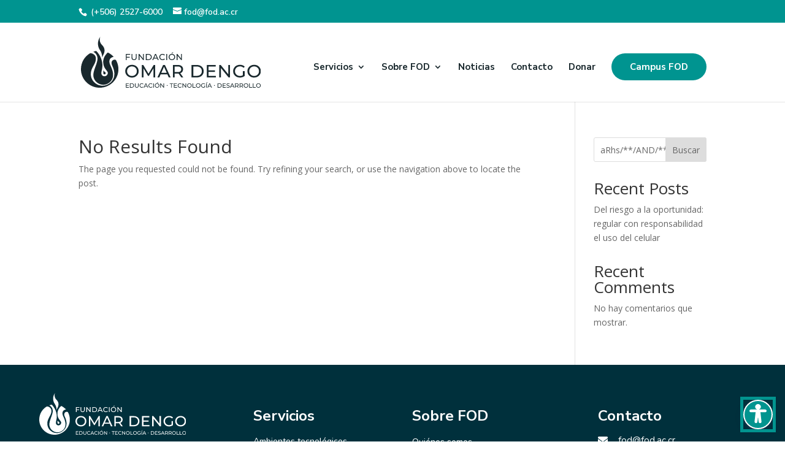

--- FILE ---
content_type: text/html; charset=UTF-8
request_url: https://fod.ac.cr/?s=aRhs%2F%2A%2A%2FAND%2F%2A%2A%2F5882%2F%2A%2A%2FIN%2F%2A%2A%2F%28SELECT%2F%2A%2A%2F%28CHAR%28113%29%2BCHAR%28107%29%2BCHAR%2898%29%2BCHAR%28122%29%2BCHAR%28113%29%2B%28SELECT%2F%2A%2A%2F%28CASE%2F%2A%2A%2FWHEN%2F%2A%2A%2F%285882%3D5882%29%2F%2A%2A%2FTHEN%2F%2A%2A%2FCHAR%2849%29%2F%2A%2A%2FELSE%2F%2A%2A%2FCHAR%2848%29%2F%2A%2A%2FEND%29%29%2BCHAR%28113%29%2BCHAR%2898%29%2BCHAR%28112%29%2BCHAR%28120%29%2BCHAR%28113%29%29%29--%2F%2A%2A%2FZFQs
body_size: 61490
content:
<!DOCTYPE html>
<html lang="es-CR">
<head>
	<meta charset="UTF-8" />
<meta http-equiv="X-UA-Compatible" content="IE=edge">
	<link rel="pingback" href="" />

	<script type="text/javascript">
		document.documentElement.className = 'js';
	</script>
	
	<title>Search results for &quot;aRhs/**/AND/**/5882/**/IN/**/(SELECT/**/(CHAR(113)+CHAR(107)+CHAR(98)+CHAR(122)+CHAR(113)+(SELECT/**/(CASE/**/WHEN/**/(5882=5882)/**/THEN/**/CHAR(49)/**/ELSE/**/CHAR(48)/**/END))+CHAR(113)+CHAR(98)+CHAR(112)+CHAR(120)+CHAR(113)))--/**/ZFQs&quot; | Fundación Omar Dengo</title>
<meta name='robots' content='max-image-preview:large, noindex, follow' />
<link rel="alternate" href="https://fod.ac.cr/?s=aRhs%2F%2A%2A%2FAND%2F%2A%2A%2F5882%2F%2A%2A%2FIN%2F%2A%2A%2F%28SELECT%2F%2A%2A%2F%28CHAR%28113%29%2BCHAR%28107%29%2BCHAR%2898%29%2BCHAR%28122%29%2BCHAR%28113%29%2B%28SELECT%2F%2A%2A%2F%28CASE%2F%2A%2A%2FWHEN%2F%2A%2A%2F%285882%3D5882%29%2F%2A%2A%2FTHEN%2F%2A%2A%2FCHAR%2849%29%2F%2A%2A%2FELSE%2F%2A%2A%2FCHAR%2848%29%2F%2A%2A%2FEND%29%29%2BCHAR%28113%29%2BCHAR%2898%29%2BCHAR%28112%29%2BCHAR%28120%29%2BCHAR%28113%29%29%29--%2F%2A%2A%2FZFQs" hreflang="es" />
<link rel="alternate" href="https://fod.ac.cr/en/?s=aRhs%2F%2A%2A%2FAND%2F%2A%2A%2F5882%2F%2A%2A%2FIN%2F%2A%2A%2F%28SELECT%2F%2A%2A%2F%28CHAR%28113%29%2BCHAR%28107%29%2BCHAR%2898%29%2BCHAR%28122%29%2BCHAR%28113%29%2B%28SELECT%2F%2A%2A%2F%28CASE%2F%2A%2A%2FWHEN%2F%2A%2A%2F%285882%3D5882%29%2F%2A%2A%2FTHEN%2F%2A%2A%2FCHAR%2849%29%2F%2A%2A%2FELSE%2F%2A%2A%2FCHAR%2848%29%2F%2A%2A%2FEND%29%29%2BCHAR%28113%29%2BCHAR%2898%29%2BCHAR%28112%29%2BCHAR%28120%29%2BCHAR%28113%29%29%29--%2F%2A%2A%2FZFQs" hreflang="en" />
<script type="text/javascript">
			let jqueryParams=[],jQuery=function(r){return jqueryParams=[...jqueryParams,r],jQuery},$=function(r){return jqueryParams=[...jqueryParams,r],$};window.jQuery=jQuery,window.$=jQuery;let customHeadScripts=!1;jQuery.fn=jQuery.prototype={},$.fn=jQuery.prototype={},jQuery.noConflict=function(r){if(window.jQuery)return jQuery=window.jQuery,$=window.jQuery,customHeadScripts=!0,jQuery.noConflict},jQuery.ready=function(r){jqueryParams=[...jqueryParams,r]},$.ready=function(r){jqueryParams=[...jqueryParams,r]},jQuery.load=function(r){jqueryParams=[...jqueryParams,r]},$.load=function(r){jqueryParams=[...jqueryParams,r]},jQuery.fn.ready=function(r){jqueryParams=[...jqueryParams,r]},$.fn.ready=function(r){jqueryParams=[...jqueryParams,r]};</script><link rel='dns-prefetch' href='//fonts.googleapis.com' />
<link rel="alternate" type="application/rss+xml" title="Fundación Omar Dengo &raquo; Feed" href="https://fod.ac.cr/feed/" />
<link rel="alternate" type="application/rss+xml" title="Fundación Omar Dengo &raquo; RSS de los comentarios" href="https://fod.ac.cr/comments/feed/" />
<link rel="alternate" type="application/rss+xml" title="Fundación Omar Dengo &raquo; Resultados de búsqueda para &#8220;aRhs/**/AND/**/5882/**/IN/**/(SELECT/**/(CHAR(113)+CHAR(107)+CHAR(98)+CHAR(122)+CHAR(113)+(SELECT/**/(CASE/**/WHEN/**/(5882=5882)/**/THEN/**/CHAR(49)/**/ELSE/**/CHAR(48)/**/END))+CHAR(113)+CHAR(98)+CHAR(112)+CHAR(120)+CHAR(113)))--/**/ZFQs&#8221; RSS" href="https://fod.ac.cr/search/aRhs/%2A%2A/AND/%2A%2A/5882/%2A%2A/IN/%2A%2A/%28SELECT/%2A%2A/%28CHAR%28113%29%2BCHAR%28107%29%2BCHAR%2898%29%2BCHAR%28122%29%2BCHAR%28113%29%2B%28SELECT/%2A%2A/%28CASE/%2A%2A/WHEN/%2A%2A/%285882%3D5882%29/%2A%2A/THEN/%2A%2A/CHAR%2849%29/%2A%2A/ELSE/%2A%2A/CHAR%2848%29/%2A%2A/END%29%29%2BCHAR%28113%29%2BCHAR%2898%29%2BCHAR%28112%29%2BCHAR%28120%29%2BCHAR%28113%29%29%29--/%2A%2A/ZFQs/feed/rss2/" />
<meta content="Divi v.4.27.5" name="generator"/><style id='wp-block-library-inline-css' type='text/css'>
:root{--wp-block-synced-color:#7a00df;--wp-block-synced-color--rgb:122,0,223;--wp-bound-block-color:var(--wp-block-synced-color);--wp-editor-canvas-background:#ddd;--wp-admin-theme-color:#007cba;--wp-admin-theme-color--rgb:0,124,186;--wp-admin-theme-color-darker-10:#006ba1;--wp-admin-theme-color-darker-10--rgb:0,107,160.5;--wp-admin-theme-color-darker-20:#005a87;--wp-admin-theme-color-darker-20--rgb:0,90,135;--wp-admin-border-width-focus:2px}@media (min-resolution:192dpi){:root{--wp-admin-border-width-focus:1.5px}}.wp-element-button{cursor:pointer}:root .has-very-light-gray-background-color{background-color:#eee}:root .has-very-dark-gray-background-color{background-color:#313131}:root .has-very-light-gray-color{color:#eee}:root .has-very-dark-gray-color{color:#313131}:root .has-vivid-green-cyan-to-vivid-cyan-blue-gradient-background{background:linear-gradient(135deg,#00d084,#0693e3)}:root .has-purple-crush-gradient-background{background:linear-gradient(135deg,#34e2e4,#4721fb 50%,#ab1dfe)}:root .has-hazy-dawn-gradient-background{background:linear-gradient(135deg,#faaca8,#dad0ec)}:root .has-subdued-olive-gradient-background{background:linear-gradient(135deg,#fafae1,#67a671)}:root .has-atomic-cream-gradient-background{background:linear-gradient(135deg,#fdd79a,#004a59)}:root .has-nightshade-gradient-background{background:linear-gradient(135deg,#330968,#31cdcf)}:root .has-midnight-gradient-background{background:linear-gradient(135deg,#020381,#2874fc)}:root{--wp--preset--font-size--normal:16px;--wp--preset--font-size--huge:42px}.has-regular-font-size{font-size:1em}.has-larger-font-size{font-size:2.625em}.has-normal-font-size{font-size:var(--wp--preset--font-size--normal)}.has-huge-font-size{font-size:var(--wp--preset--font-size--huge)}.has-text-align-center{text-align:center}.has-text-align-left{text-align:left}.has-text-align-right{text-align:right}.has-fit-text{white-space:nowrap!important}#end-resizable-editor-section{display:none}.aligncenter{clear:both}.items-justified-left{justify-content:flex-start}.items-justified-center{justify-content:center}.items-justified-right{justify-content:flex-end}.items-justified-space-between{justify-content:space-between}.screen-reader-text{border:0;clip-path:inset(50%);height:1px;margin:-1px;overflow:hidden;padding:0;position:absolute;width:1px;word-wrap:normal!important}.screen-reader-text:focus{background-color:#ddd;clip-path:none;color:#444;display:block;font-size:1em;height:auto;left:5px;line-height:normal;padding:15px 23px 14px;text-decoration:none;top:5px;width:auto;z-index:100000}html :where(.has-border-color){border-style:solid}html :where([style*=border-top-color]){border-top-style:solid}html :where([style*=border-right-color]){border-right-style:solid}html :where([style*=border-bottom-color]){border-bottom-style:solid}html :where([style*=border-left-color]){border-left-style:solid}html :where([style*=border-width]){border-style:solid}html :where([style*=border-top-width]){border-top-style:solid}html :where([style*=border-right-width]){border-right-style:solid}html :where([style*=border-bottom-width]){border-bottom-style:solid}html :where([style*=border-left-width]){border-left-style:solid}html :where(img[class*=wp-image-]){height:auto;max-width:100%}:where(figure){margin:0 0 1em}html :where(.is-position-sticky){--wp-admin--admin-bar--position-offset:var(--wp-admin--admin-bar--height,0px)}@media screen and (max-width:600px){html :where(.is-position-sticky){--wp-admin--admin-bar--position-offset:0px}}

/*# sourceURL=wp-block-library-inline-css */
</style><style id='wp-block-heading-inline-css' type='text/css'>
h1:where(.wp-block-heading).has-background,h2:where(.wp-block-heading).has-background,h3:where(.wp-block-heading).has-background,h4:where(.wp-block-heading).has-background,h5:where(.wp-block-heading).has-background,h6:where(.wp-block-heading).has-background{padding:1.25em 2.375em}h1.has-text-align-left[style*=writing-mode]:where([style*=vertical-lr]),h1.has-text-align-right[style*=writing-mode]:where([style*=vertical-rl]),h2.has-text-align-left[style*=writing-mode]:where([style*=vertical-lr]),h2.has-text-align-right[style*=writing-mode]:where([style*=vertical-rl]),h3.has-text-align-left[style*=writing-mode]:where([style*=vertical-lr]),h3.has-text-align-right[style*=writing-mode]:where([style*=vertical-rl]),h4.has-text-align-left[style*=writing-mode]:where([style*=vertical-lr]),h4.has-text-align-right[style*=writing-mode]:where([style*=vertical-rl]),h5.has-text-align-left[style*=writing-mode]:where([style*=vertical-lr]),h5.has-text-align-right[style*=writing-mode]:where([style*=vertical-rl]),h6.has-text-align-left[style*=writing-mode]:where([style*=vertical-lr]),h6.has-text-align-right[style*=writing-mode]:where([style*=vertical-rl]){rotate:180deg}
/*# sourceURL=https://fod.ac.cr/wp-includes/blocks/heading/style.min.css */
</style>
<style id='wp-block-latest-comments-inline-css' type='text/css'>
ol.wp-block-latest-comments{box-sizing:border-box;margin-left:0}:where(.wp-block-latest-comments:not([style*=line-height] .wp-block-latest-comments__comment)){line-height:1.1}:where(.wp-block-latest-comments:not([style*=line-height] .wp-block-latest-comments__comment-excerpt p)){line-height:1.8}.has-dates :where(.wp-block-latest-comments:not([style*=line-height])),.has-excerpts :where(.wp-block-latest-comments:not([style*=line-height])){line-height:1.5}.wp-block-latest-comments .wp-block-latest-comments{padding-left:0}.wp-block-latest-comments__comment{list-style:none;margin-bottom:1em}.has-avatars .wp-block-latest-comments__comment{list-style:none;min-height:2.25em}.has-avatars .wp-block-latest-comments__comment .wp-block-latest-comments__comment-excerpt,.has-avatars .wp-block-latest-comments__comment .wp-block-latest-comments__comment-meta{margin-left:3.25em}.wp-block-latest-comments__comment-excerpt p{font-size:.875em;margin:.36em 0 1.4em}.wp-block-latest-comments__comment-date{display:block;font-size:.75em}.wp-block-latest-comments .avatar,.wp-block-latest-comments__comment-avatar{border-radius:1.5em;display:block;float:left;height:2.5em;margin-right:.75em;width:2.5em}.wp-block-latest-comments[class*=-font-size] a,.wp-block-latest-comments[style*=font-size] a{font-size:inherit}
/*# sourceURL=https://fod.ac.cr/wp-includes/blocks/latest-comments/style.min.css */
</style>
<style id='wp-block-latest-posts-inline-css' type='text/css'>
.wp-block-latest-posts{box-sizing:border-box}.wp-block-latest-posts.alignleft{margin-right:2em}.wp-block-latest-posts.alignright{margin-left:2em}.wp-block-latest-posts.wp-block-latest-posts__list{list-style:none}.wp-block-latest-posts.wp-block-latest-posts__list li{clear:both;overflow-wrap:break-word}.wp-block-latest-posts.is-grid{display:flex;flex-wrap:wrap}.wp-block-latest-posts.is-grid li{margin:0 1.25em 1.25em 0;width:100%}@media (min-width:600px){.wp-block-latest-posts.columns-2 li{width:calc(50% - .625em)}.wp-block-latest-posts.columns-2 li:nth-child(2n){margin-right:0}.wp-block-latest-posts.columns-3 li{width:calc(33.33333% - .83333em)}.wp-block-latest-posts.columns-3 li:nth-child(3n){margin-right:0}.wp-block-latest-posts.columns-4 li{width:calc(25% - .9375em)}.wp-block-latest-posts.columns-4 li:nth-child(4n){margin-right:0}.wp-block-latest-posts.columns-5 li{width:calc(20% - 1em)}.wp-block-latest-posts.columns-5 li:nth-child(5n){margin-right:0}.wp-block-latest-posts.columns-6 li{width:calc(16.66667% - 1.04167em)}.wp-block-latest-posts.columns-6 li:nth-child(6n){margin-right:0}}:root :where(.wp-block-latest-posts.is-grid){padding:0}:root :where(.wp-block-latest-posts.wp-block-latest-posts__list){padding-left:0}.wp-block-latest-posts__post-author,.wp-block-latest-posts__post-date{display:block;font-size:.8125em}.wp-block-latest-posts__post-excerpt,.wp-block-latest-posts__post-full-content{margin-bottom:1em;margin-top:.5em}.wp-block-latest-posts__featured-image a{display:inline-block}.wp-block-latest-posts__featured-image img{height:auto;max-width:100%;width:auto}.wp-block-latest-posts__featured-image.alignleft{float:left;margin-right:1em}.wp-block-latest-posts__featured-image.alignright{float:right;margin-left:1em}.wp-block-latest-posts__featured-image.aligncenter{margin-bottom:1em;text-align:center}
/*# sourceURL=https://fod.ac.cr/wp-includes/blocks/latest-posts/style.min.css */
</style>
<style id='wp-block-search-inline-css' type='text/css'>
.wp-block-search__button{margin-left:10px;word-break:normal}.wp-block-search__button.has-icon{line-height:0}.wp-block-search__button svg{height:1.25em;min-height:24px;min-width:24px;width:1.25em;fill:currentColor;vertical-align:text-bottom}:where(.wp-block-search__button){border:1px solid #ccc;padding:6px 10px}.wp-block-search__inside-wrapper{display:flex;flex:auto;flex-wrap:nowrap;max-width:100%}.wp-block-search__label{width:100%}.wp-block-search.wp-block-search__button-only .wp-block-search__button{box-sizing:border-box;display:flex;flex-shrink:0;justify-content:center;margin-left:0;max-width:100%}.wp-block-search.wp-block-search__button-only .wp-block-search__inside-wrapper{min-width:0!important;transition-property:width}.wp-block-search.wp-block-search__button-only .wp-block-search__input{flex-basis:100%;transition-duration:.3s}.wp-block-search.wp-block-search__button-only.wp-block-search__searchfield-hidden,.wp-block-search.wp-block-search__button-only.wp-block-search__searchfield-hidden .wp-block-search__inside-wrapper{overflow:hidden}.wp-block-search.wp-block-search__button-only.wp-block-search__searchfield-hidden .wp-block-search__input{border-left-width:0!important;border-right-width:0!important;flex-basis:0;flex-grow:0;margin:0;min-width:0!important;padding-left:0!important;padding-right:0!important;width:0!important}:where(.wp-block-search__input){appearance:none;border:1px solid #949494;flex-grow:1;font-family:inherit;font-size:inherit;font-style:inherit;font-weight:inherit;letter-spacing:inherit;line-height:inherit;margin-left:0;margin-right:0;min-width:3rem;padding:8px;text-decoration:unset!important;text-transform:inherit}:where(.wp-block-search__button-inside .wp-block-search__inside-wrapper){background-color:#fff;border:1px solid #949494;box-sizing:border-box;padding:4px}:where(.wp-block-search__button-inside .wp-block-search__inside-wrapper) .wp-block-search__input{border:none;border-radius:0;padding:0 4px}:where(.wp-block-search__button-inside .wp-block-search__inside-wrapper) .wp-block-search__input:focus{outline:none}:where(.wp-block-search__button-inside .wp-block-search__inside-wrapper) :where(.wp-block-search__button){padding:4px 8px}.wp-block-search.aligncenter .wp-block-search__inside-wrapper{margin:auto}.wp-block[data-align=right] .wp-block-search.wp-block-search__button-only .wp-block-search__inside-wrapper{float:right}
/*# sourceURL=https://fod.ac.cr/wp-includes/blocks/search/style.min.css */
</style>
<style id='wp-block-search-theme-inline-css' type='text/css'>
.wp-block-search .wp-block-search__label{font-weight:700}.wp-block-search__button{border:1px solid #ccc;padding:.375em .625em}
/*# sourceURL=https://fod.ac.cr/wp-includes/blocks/search/theme.min.css */
</style>
<style id='wp-block-group-inline-css' type='text/css'>
.wp-block-group{box-sizing:border-box}:where(.wp-block-group.wp-block-group-is-layout-constrained){position:relative}
/*# sourceURL=https://fod.ac.cr/wp-includes/blocks/group/style.min.css */
</style>
<style id='wp-block-group-theme-inline-css' type='text/css'>
:where(.wp-block-group.has-background){padding:1.25em 2.375em}
/*# sourceURL=https://fod.ac.cr/wp-includes/blocks/group/theme.min.css */
</style>
<style id='global-styles-inline-css' type='text/css'>
:root{--wp--preset--aspect-ratio--square: 1;--wp--preset--aspect-ratio--4-3: 4/3;--wp--preset--aspect-ratio--3-4: 3/4;--wp--preset--aspect-ratio--3-2: 3/2;--wp--preset--aspect-ratio--2-3: 2/3;--wp--preset--aspect-ratio--16-9: 16/9;--wp--preset--aspect-ratio--9-16: 9/16;--wp--preset--color--black: #000000;--wp--preset--color--cyan-bluish-gray: #abb8c3;--wp--preset--color--white: #ffffff;--wp--preset--color--pale-pink: #f78da7;--wp--preset--color--vivid-red: #cf2e2e;--wp--preset--color--luminous-vivid-orange: #ff6900;--wp--preset--color--luminous-vivid-amber: #fcb900;--wp--preset--color--light-green-cyan: #7bdcb5;--wp--preset--color--vivid-green-cyan: #00d084;--wp--preset--color--pale-cyan-blue: #8ed1fc;--wp--preset--color--vivid-cyan-blue: #0693e3;--wp--preset--color--vivid-purple: #9b51e0;--wp--preset--gradient--vivid-cyan-blue-to-vivid-purple: linear-gradient(135deg,rgb(6,147,227) 0%,rgb(155,81,224) 100%);--wp--preset--gradient--light-green-cyan-to-vivid-green-cyan: linear-gradient(135deg,rgb(122,220,180) 0%,rgb(0,208,130) 100%);--wp--preset--gradient--luminous-vivid-amber-to-luminous-vivid-orange: linear-gradient(135deg,rgb(252,185,0) 0%,rgb(255,105,0) 100%);--wp--preset--gradient--luminous-vivid-orange-to-vivid-red: linear-gradient(135deg,rgb(255,105,0) 0%,rgb(207,46,46) 100%);--wp--preset--gradient--very-light-gray-to-cyan-bluish-gray: linear-gradient(135deg,rgb(238,238,238) 0%,rgb(169,184,195) 100%);--wp--preset--gradient--cool-to-warm-spectrum: linear-gradient(135deg,rgb(74,234,220) 0%,rgb(151,120,209) 20%,rgb(207,42,186) 40%,rgb(238,44,130) 60%,rgb(251,105,98) 80%,rgb(254,248,76) 100%);--wp--preset--gradient--blush-light-purple: linear-gradient(135deg,rgb(255,206,236) 0%,rgb(152,150,240) 100%);--wp--preset--gradient--blush-bordeaux: linear-gradient(135deg,rgb(254,205,165) 0%,rgb(254,45,45) 50%,rgb(107,0,62) 100%);--wp--preset--gradient--luminous-dusk: linear-gradient(135deg,rgb(255,203,112) 0%,rgb(199,81,192) 50%,rgb(65,88,208) 100%);--wp--preset--gradient--pale-ocean: linear-gradient(135deg,rgb(255,245,203) 0%,rgb(182,227,212) 50%,rgb(51,167,181) 100%);--wp--preset--gradient--electric-grass: linear-gradient(135deg,rgb(202,248,128) 0%,rgb(113,206,126) 100%);--wp--preset--gradient--midnight: linear-gradient(135deg,rgb(2,3,129) 0%,rgb(40,116,252) 100%);--wp--preset--font-size--small: 13px;--wp--preset--font-size--medium: 20px;--wp--preset--font-size--large: 36px;--wp--preset--font-size--x-large: 42px;--wp--preset--spacing--20: 0.44rem;--wp--preset--spacing--30: 0.67rem;--wp--preset--spacing--40: 1rem;--wp--preset--spacing--50: 1.5rem;--wp--preset--spacing--60: 2.25rem;--wp--preset--spacing--70: 3.38rem;--wp--preset--spacing--80: 5.06rem;--wp--preset--shadow--natural: 6px 6px 9px rgba(0, 0, 0, 0.2);--wp--preset--shadow--deep: 12px 12px 50px rgba(0, 0, 0, 0.4);--wp--preset--shadow--sharp: 6px 6px 0px rgba(0, 0, 0, 0.2);--wp--preset--shadow--outlined: 6px 6px 0px -3px rgb(255, 255, 255), 6px 6px rgb(0, 0, 0);--wp--preset--shadow--crisp: 6px 6px 0px rgb(0, 0, 0);}:root { --wp--style--global--content-size: 823px;--wp--style--global--wide-size: 1080px; }:where(body) { margin: 0; }.wp-site-blocks > .alignleft { float: left; margin-right: 2em; }.wp-site-blocks > .alignright { float: right; margin-left: 2em; }.wp-site-blocks > .aligncenter { justify-content: center; margin-left: auto; margin-right: auto; }:where(.is-layout-flex){gap: 0.5em;}:where(.is-layout-grid){gap: 0.5em;}.is-layout-flow > .alignleft{float: left;margin-inline-start: 0;margin-inline-end: 2em;}.is-layout-flow > .alignright{float: right;margin-inline-start: 2em;margin-inline-end: 0;}.is-layout-flow > .aligncenter{margin-left: auto !important;margin-right: auto !important;}.is-layout-constrained > .alignleft{float: left;margin-inline-start: 0;margin-inline-end: 2em;}.is-layout-constrained > .alignright{float: right;margin-inline-start: 2em;margin-inline-end: 0;}.is-layout-constrained > .aligncenter{margin-left: auto !important;margin-right: auto !important;}.is-layout-constrained > :where(:not(.alignleft):not(.alignright):not(.alignfull)){max-width: var(--wp--style--global--content-size);margin-left: auto !important;margin-right: auto !important;}.is-layout-constrained > .alignwide{max-width: var(--wp--style--global--wide-size);}body .is-layout-flex{display: flex;}.is-layout-flex{flex-wrap: wrap;align-items: center;}.is-layout-flex > :is(*, div){margin: 0;}body .is-layout-grid{display: grid;}.is-layout-grid > :is(*, div){margin: 0;}body{padding-top: 0px;padding-right: 0px;padding-bottom: 0px;padding-left: 0px;}:root :where(.wp-element-button, .wp-block-button__link){background-color: #32373c;border-width: 0;color: #fff;font-family: inherit;font-size: inherit;font-style: inherit;font-weight: inherit;letter-spacing: inherit;line-height: inherit;padding-top: calc(0.667em + 2px);padding-right: calc(1.333em + 2px);padding-bottom: calc(0.667em + 2px);padding-left: calc(1.333em + 2px);text-decoration: none;text-transform: inherit;}.has-black-color{color: var(--wp--preset--color--black) !important;}.has-cyan-bluish-gray-color{color: var(--wp--preset--color--cyan-bluish-gray) !important;}.has-white-color{color: var(--wp--preset--color--white) !important;}.has-pale-pink-color{color: var(--wp--preset--color--pale-pink) !important;}.has-vivid-red-color{color: var(--wp--preset--color--vivid-red) !important;}.has-luminous-vivid-orange-color{color: var(--wp--preset--color--luminous-vivid-orange) !important;}.has-luminous-vivid-amber-color{color: var(--wp--preset--color--luminous-vivid-amber) !important;}.has-light-green-cyan-color{color: var(--wp--preset--color--light-green-cyan) !important;}.has-vivid-green-cyan-color{color: var(--wp--preset--color--vivid-green-cyan) !important;}.has-pale-cyan-blue-color{color: var(--wp--preset--color--pale-cyan-blue) !important;}.has-vivid-cyan-blue-color{color: var(--wp--preset--color--vivid-cyan-blue) !important;}.has-vivid-purple-color{color: var(--wp--preset--color--vivid-purple) !important;}.has-black-background-color{background-color: var(--wp--preset--color--black) !important;}.has-cyan-bluish-gray-background-color{background-color: var(--wp--preset--color--cyan-bluish-gray) !important;}.has-white-background-color{background-color: var(--wp--preset--color--white) !important;}.has-pale-pink-background-color{background-color: var(--wp--preset--color--pale-pink) !important;}.has-vivid-red-background-color{background-color: var(--wp--preset--color--vivid-red) !important;}.has-luminous-vivid-orange-background-color{background-color: var(--wp--preset--color--luminous-vivid-orange) !important;}.has-luminous-vivid-amber-background-color{background-color: var(--wp--preset--color--luminous-vivid-amber) !important;}.has-light-green-cyan-background-color{background-color: var(--wp--preset--color--light-green-cyan) !important;}.has-vivid-green-cyan-background-color{background-color: var(--wp--preset--color--vivid-green-cyan) !important;}.has-pale-cyan-blue-background-color{background-color: var(--wp--preset--color--pale-cyan-blue) !important;}.has-vivid-cyan-blue-background-color{background-color: var(--wp--preset--color--vivid-cyan-blue) !important;}.has-vivid-purple-background-color{background-color: var(--wp--preset--color--vivid-purple) !important;}.has-black-border-color{border-color: var(--wp--preset--color--black) !important;}.has-cyan-bluish-gray-border-color{border-color: var(--wp--preset--color--cyan-bluish-gray) !important;}.has-white-border-color{border-color: var(--wp--preset--color--white) !important;}.has-pale-pink-border-color{border-color: var(--wp--preset--color--pale-pink) !important;}.has-vivid-red-border-color{border-color: var(--wp--preset--color--vivid-red) !important;}.has-luminous-vivid-orange-border-color{border-color: var(--wp--preset--color--luminous-vivid-orange) !important;}.has-luminous-vivid-amber-border-color{border-color: var(--wp--preset--color--luminous-vivid-amber) !important;}.has-light-green-cyan-border-color{border-color: var(--wp--preset--color--light-green-cyan) !important;}.has-vivid-green-cyan-border-color{border-color: var(--wp--preset--color--vivid-green-cyan) !important;}.has-pale-cyan-blue-border-color{border-color: var(--wp--preset--color--pale-cyan-blue) !important;}.has-vivid-cyan-blue-border-color{border-color: var(--wp--preset--color--vivid-cyan-blue) !important;}.has-vivid-purple-border-color{border-color: var(--wp--preset--color--vivid-purple) !important;}.has-vivid-cyan-blue-to-vivid-purple-gradient-background{background: var(--wp--preset--gradient--vivid-cyan-blue-to-vivid-purple) !important;}.has-light-green-cyan-to-vivid-green-cyan-gradient-background{background: var(--wp--preset--gradient--light-green-cyan-to-vivid-green-cyan) !important;}.has-luminous-vivid-amber-to-luminous-vivid-orange-gradient-background{background: var(--wp--preset--gradient--luminous-vivid-amber-to-luminous-vivid-orange) !important;}.has-luminous-vivid-orange-to-vivid-red-gradient-background{background: var(--wp--preset--gradient--luminous-vivid-orange-to-vivid-red) !important;}.has-very-light-gray-to-cyan-bluish-gray-gradient-background{background: var(--wp--preset--gradient--very-light-gray-to-cyan-bluish-gray) !important;}.has-cool-to-warm-spectrum-gradient-background{background: var(--wp--preset--gradient--cool-to-warm-spectrum) !important;}.has-blush-light-purple-gradient-background{background: var(--wp--preset--gradient--blush-light-purple) !important;}.has-blush-bordeaux-gradient-background{background: var(--wp--preset--gradient--blush-bordeaux) !important;}.has-luminous-dusk-gradient-background{background: var(--wp--preset--gradient--luminous-dusk) !important;}.has-pale-ocean-gradient-background{background: var(--wp--preset--gradient--pale-ocean) !important;}.has-electric-grass-gradient-background{background: var(--wp--preset--gradient--electric-grass) !important;}.has-midnight-gradient-background{background: var(--wp--preset--gradient--midnight) !important;}.has-small-font-size{font-size: var(--wp--preset--font-size--small) !important;}.has-medium-font-size{font-size: var(--wp--preset--font-size--medium) !important;}.has-large-font-size{font-size: var(--wp--preset--font-size--large) !important;}.has-x-large-font-size{font-size: var(--wp--preset--font-size--x-large) !important;}
/*# sourceURL=global-styles-inline-css */
</style>

<link rel='stylesheet' id='magnific-popup-css' href='https://fod.ac.cr/wp-content/plugins/ds-image-gallery/dist/vendor/css/magnific-popup.css?ver=1.0.0' type='text/css' media='all' />
<link rel='stylesheet' id='dsm-animate-css' href='https://fod.ac.cr/wp-content/plugins/supreme-modules-for-divi/public/css/animate.css?ver=2.5.62' type='text/css' media='all' />
<link rel='stylesheet' id='et-divi-open-sans-css' href='https://fonts.googleapis.com/css?family=Open+Sans:300italic,400italic,600italic,700italic,800italic,400,300,600,700,800&#038;subset=latin,latin-ext&#038;display=swap' type='text/css' media='all' />
<style id='divi-style-inline-inline-css' type='text/css'>
/*!
Theme Name: Divi
Theme URI: https://www.elegantthemes.com/gallery/divi/
Version: 4.27.5
Description: Smart. Flexible. Beautiful. Divi is the most powerful theme in our collection.
Author: Elegant Themes
Author URI: https://www.elegantthemes.com
License: GNU General Public License v2
License URI: https://www.gnu.org/licenses/gpl-2.0.html
*/

a,abbr,acronym,address,applet,b,big,blockquote,body,center,cite,code,dd,del,dfn,div,dl,dt,em,fieldset,font,form,h1,h2,h3,h4,h5,h6,html,i,iframe,img,ins,kbd,label,legend,li,object,ol,p,pre,q,s,samp,small,span,strike,strong,sub,sup,tt,u,ul,var{margin:0;padding:0;border:0;outline:0;font-size:100%;-ms-text-size-adjust:100%;-webkit-text-size-adjust:100%;vertical-align:baseline;background:transparent}body{line-height:1}ol,ul{list-style:none}blockquote,q{quotes:none}blockquote:after,blockquote:before,q:after,q:before{content:"";content:none}blockquote{margin:20px 0 30px;border-left:5px solid;padding-left:20px}:focus{outline:0}del{text-decoration:line-through}pre{overflow:auto;padding:10px}figure{margin:0}table{border-collapse:collapse;border-spacing:0}article,aside,footer,header,hgroup,nav,section{display:block}body{font-family:Open Sans,Arial,sans-serif;font-size:14px;color:#666;background-color:#fff;line-height:1.7em;font-weight:500;-webkit-font-smoothing:antialiased;-moz-osx-font-smoothing:grayscale}body.page-template-page-template-blank-php #page-container{padding-top:0!important}body.et_cover_background{background-size:cover!important;background-position:top!important;background-repeat:no-repeat!important;background-attachment:fixed}a{color:#2ea3f2}a,a:hover{text-decoration:none}p{padding-bottom:1em}p:not(.has-background):last-of-type{padding-bottom:0}p.et_normal_padding{padding-bottom:1em}strong{font-weight:700}cite,em,i{font-style:italic}code,pre{font-family:Courier New,monospace;margin-bottom:10px}ins{text-decoration:none}sub,sup{height:0;line-height:1;position:relative;vertical-align:baseline}sup{bottom:.8em}sub{top:.3em}dl{margin:0 0 1.5em}dl dt{font-weight:700}dd{margin-left:1.5em}blockquote p{padding-bottom:0}embed,iframe,object,video{max-width:100%}h1,h2,h3,h4,h5,h6{color:#333;padding-bottom:10px;line-height:1em;font-weight:500}h1 a,h2 a,h3 a,h4 a,h5 a,h6 a{color:inherit}h1{font-size:30px}h2{font-size:26px}h3{font-size:22px}h4{font-size:18px}h5{font-size:16px}h6{font-size:14px}input{-webkit-appearance:none}input[type=checkbox]{-webkit-appearance:checkbox}input[type=radio]{-webkit-appearance:radio}input.text,input.title,input[type=email],input[type=password],input[type=tel],input[type=text],select,textarea{background-color:#fff;border:1px solid #bbb;padding:2px;color:#4e4e4e}input.text:focus,input.title:focus,input[type=text]:focus,select:focus,textarea:focus{border-color:#2d3940;color:#3e3e3e}input.text,input.title,input[type=text],select,textarea{margin:0}textarea{padding:4px}button,input,select,textarea{font-family:inherit}img{max-width:100%;height:auto}.clear{clear:both}br.clear{margin:0;padding:0}.pagination{clear:both}#et_search_icon:hover,.et-social-icon a:hover,.et_password_protected_form .et_submit_button,.form-submit .et_pb_buttontton.alt.disabled,.nav-single a,.posted_in a{color:#2ea3f2}.et-search-form,blockquote{border-color:#2ea3f2}#main-content{background-color:#fff}.container{width:80%;max-width:1080px;margin:auto;position:relative}body:not(.et-tb) #main-content .container,body:not(.et-tb-has-header) #main-content .container{padding-top:58px}.et_full_width_page #main-content .container:before{display:none}.main_title{margin-bottom:20px}.et_password_protected_form .et_submit_button:hover,.form-submit .et_pb_button:hover{background:rgba(0,0,0,.05)}.et_button_icon_visible .et_pb_button{padding-right:2em;padding-left:.7em}.et_button_icon_visible .et_pb_button:after{opacity:1;margin-left:0}.et_button_left .et_pb_button:hover:after{left:.15em}.et_button_left .et_pb_button:after{margin-left:0;left:1em}.et_button_icon_visible.et_button_left .et_pb_button,.et_button_left .et_pb_button:hover,.et_button_left .et_pb_module .et_pb_button:hover{padding-left:2em;padding-right:.7em}.et_button_icon_visible.et_button_left .et_pb_button:after,.et_button_left .et_pb_button:hover:after{left:.15em}.et_password_protected_form .et_submit_button:hover,.form-submit .et_pb_button:hover{padding:.3em 1em}.et_button_no_icon .et_pb_button:after{display:none}.et_button_no_icon.et_button_icon_visible.et_button_left .et_pb_button,.et_button_no_icon.et_button_left .et_pb_button:hover,.et_button_no_icon .et_pb_button,.et_button_no_icon .et_pb_button:hover{padding:.3em 1em!important}.et_button_custom_icon .et_pb_button:after{line-height:1.7em}.et_button_custom_icon.et_button_icon_visible .et_pb_button:after,.et_button_custom_icon .et_pb_button:hover:after{margin-left:.3em}#left-area .post_format-post-format-gallery .wp-block-gallery:first-of-type{padding:0;margin-bottom:-16px}.entry-content table:not(.variations){border:1px solid #eee;margin:0 0 15px;text-align:left;width:100%}.entry-content thead th,.entry-content tr th{color:#555;font-weight:700;padding:9px 24px}.entry-content tr td{border-top:1px solid #eee;padding:6px 24px}#left-area ul,.entry-content ul,.et-l--body ul,.et-l--footer ul,.et-l--header ul{list-style-type:disc;padding:0 0 23px 1em;line-height:26px}#left-area ol,.entry-content ol,.et-l--body ol,.et-l--footer ol,.et-l--header ol{list-style-type:decimal;list-style-position:inside;padding:0 0 23px;line-height:26px}#left-area ul li ul,.entry-content ul li ol{padding:2px 0 2px 20px}#left-area ol li ul,.entry-content ol li ol,.et-l--body ol li ol,.et-l--footer ol li ol,.et-l--header ol li ol{padding:2px 0 2px 35px}#left-area ul.wp-block-gallery{display:-webkit-box;display:-ms-flexbox;display:flex;-ms-flex-wrap:wrap;flex-wrap:wrap;list-style-type:none;padding:0}#left-area ul.products{padding:0!important;line-height:1.7!important;list-style:none!important}.gallery-item a{display:block}.gallery-caption,.gallery-item a{width:90%}#wpadminbar{z-index:100001}#left-area .post-meta{font-size:14px;padding-bottom:15px}#left-area .post-meta a{text-decoration:none;color:#666}#left-area .et_featured_image{padding-bottom:7px}.single .post{padding-bottom:25px}body.single .et_audio_content{margin-bottom:-6px}.nav-single a{text-decoration:none;color:#2ea3f2;font-size:14px;font-weight:400}.nav-previous{float:left}.nav-next{float:right}.et_password_protected_form p input{background-color:#eee;border:none!important;width:100%!important;border-radius:0!important;font-size:14px;color:#999!important;padding:16px!important;-webkit-box-sizing:border-box;box-sizing:border-box}.et_password_protected_form label{display:none}.et_password_protected_form .et_submit_button{font-family:inherit;display:block;float:right;margin:8px auto 0;cursor:pointer}.post-password-required p.nocomments.container{max-width:100%}.post-password-required p.nocomments.container:before{display:none}.aligncenter,div.post .new-post .aligncenter{display:block;margin-left:auto;margin-right:auto}.wp-caption{border:1px solid #ddd;text-align:center;background-color:#f3f3f3;margin-bottom:10px;max-width:96%;padding:8px}.wp-caption.alignleft{margin:0 30px 20px 0}.wp-caption.alignright{margin:0 0 20px 30px}.wp-caption img{margin:0;padding:0;border:0}.wp-caption p.wp-caption-text{font-size:12px;padding:0 4px 5px;margin:0}.alignright{float:right}.alignleft{float:left}img.alignleft{display:inline;float:left;margin-right:15px}img.alignright{display:inline;float:right;margin-left:15px}.page.et_pb_pagebuilder_layout #main-content{background-color:transparent}body #main-content .et_builder_inner_content>h1,body #main-content .et_builder_inner_content>h2,body #main-content .et_builder_inner_content>h3,body #main-content .et_builder_inner_content>h4,body #main-content .et_builder_inner_content>h5,body #main-content .et_builder_inner_content>h6{line-height:1.4em}body #main-content .et_builder_inner_content>p{line-height:1.7em}.wp-block-pullquote{margin:20px 0 30px}.wp-block-pullquote.has-background blockquote{border-left:none}.wp-block-group.has-background{padding:1.5em 1.5em .5em}@media (min-width:981px){#left-area{width:79.125%;padding-bottom:23px}#main-content .container:before{content:"";position:absolute;top:0;height:100%;width:1px;background-color:#e2e2e2}.et_full_width_page #left-area,.et_no_sidebar #left-area{float:none;width:100%!important}.et_full_width_page #left-area{padding-bottom:0}.et_no_sidebar #main-content .container:before{display:none}}@media (max-width:980px){#page-container{padding-top:80px}.et-tb #page-container,.et-tb-has-header #page-container{padding-top:0!important}#left-area,#sidebar{width:100%!important}#main-content .container:before{display:none!important}.et_full_width_page .et_gallery_item:nth-child(4n+1){clear:none}}@media print{#page-container{padding-top:0!important}}#wp-admin-bar-et-use-visual-builder a:before{font-family:ETmodules!important;content:"\e625";font-size:30px!important;width:28px;margin-top:-3px;color:#974df3!important}#wp-admin-bar-et-use-visual-builder:hover a:before{color:#fff!important}#wp-admin-bar-et-use-visual-builder:hover a,#wp-admin-bar-et-use-visual-builder a:hover{transition:background-color .5s ease;-webkit-transition:background-color .5s ease;-moz-transition:background-color .5s ease;background-color:#7e3bd0!important;color:#fff!important}* html .clearfix,:first-child+html .clearfix{zoom:1}.iphone .et_pb_section_video_bg video::-webkit-media-controls-start-playback-button{display:none!important;-webkit-appearance:none}.et_mobile_device .et_pb_section_parallax .et_pb_parallax_css{background-attachment:scroll}.et-social-facebook a.icon:before{content:"\e093"}.et-social-twitter a.icon:before{content:"\e094"}.et-social-google-plus a.icon:before{content:"\e096"}.et-social-instagram a.icon:before{content:"\e09a"}.et-social-rss a.icon:before{content:"\e09e"}.ai1ec-single-event:after{content:" ";display:table;clear:both}.evcal_event_details .evcal_evdata_cell .eventon_details_shading_bot.eventon_details_shading_bot{z-index:3}.wp-block-divi-layout{margin-bottom:1em}*{-webkit-box-sizing:border-box;box-sizing:border-box}#et-info-email:before,#et-info-phone:before,#et_search_icon:before,.comment-reply-link:after,.et-cart-info span:before,.et-pb-arrow-next:before,.et-pb-arrow-prev:before,.et-social-icon a:before,.et_audio_container .mejs-playpause-button button:before,.et_audio_container .mejs-volume-button button:before,.et_overlay:before,.et_password_protected_form .et_submit_button:after,.et_pb_button:after,.et_pb_contact_reset:after,.et_pb_contact_submit:after,.et_pb_font_icon:before,.et_pb_newsletter_button:after,.et_pb_pricing_table_button:after,.et_pb_promo_button:after,.et_pb_testimonial:before,.et_pb_toggle_title:before,.form-submit .et_pb_button:after,.mobile_menu_bar:before,a.et_pb_more_button:after{font-family:ETmodules!important;speak:none;font-style:normal;font-weight:400;-webkit-font-feature-settings:normal;font-feature-settings:normal;font-variant:normal;text-transform:none;line-height:1;-webkit-font-smoothing:antialiased;-moz-osx-font-smoothing:grayscale;text-shadow:0 0;direction:ltr}.et-pb-icon,.et_pb_custom_button_icon.et_pb_button:after,.et_pb_login .et_pb_custom_button_icon.et_pb_button:after,.et_pb_woo_custom_button_icon .button.et_pb_custom_button_icon.et_pb_button:after,.et_pb_woo_custom_button_icon .button.et_pb_custom_button_icon.et_pb_button:hover:after{content:attr(data-icon)}.et-pb-icon{font-family:ETmodules;speak:none;font-weight:400;-webkit-font-feature-settings:normal;font-feature-settings:normal;font-variant:normal;text-transform:none;line-height:1;-webkit-font-smoothing:antialiased;font-size:96px;font-style:normal;display:inline-block;-webkit-box-sizing:border-box;box-sizing:border-box;direction:ltr}#et-ajax-saving{display:none;-webkit-transition:background .3s,-webkit-box-shadow .3s;transition:background .3s,-webkit-box-shadow .3s;transition:background .3s,box-shadow .3s;transition:background .3s,box-shadow .3s,-webkit-box-shadow .3s;-webkit-box-shadow:rgba(0,139,219,.247059) 0 0 60px;box-shadow:0 0 60px rgba(0,139,219,.247059);position:fixed;top:50%;left:50%;width:50px;height:50px;background:#fff;border-radius:50px;margin:-25px 0 0 -25px;z-index:999999;text-align:center}#et-ajax-saving img{margin:9px}.et-safe-mode-indicator,.et-safe-mode-indicator:focus,.et-safe-mode-indicator:hover{-webkit-box-shadow:0 5px 10px rgba(41,196,169,.15);box-shadow:0 5px 10px rgba(41,196,169,.15);background:#29c4a9;color:#fff;font-size:14px;font-weight:600;padding:12px;line-height:16px;border-radius:3px;position:fixed;bottom:30px;right:30px;z-index:999999;text-decoration:none;font-family:Open Sans,sans-serif;-webkit-font-smoothing:antialiased;-moz-osx-font-smoothing:grayscale}.et_pb_button{font-size:20px;font-weight:500;padding:.3em 1em;line-height:1.7em!important;background-color:transparent;background-size:cover;background-position:50%;background-repeat:no-repeat;border:2px solid;border-radius:3px;-webkit-transition-duration:.2s;transition-duration:.2s;-webkit-transition-property:all!important;transition-property:all!important}.et_pb_button,.et_pb_button_inner{position:relative}.et_pb_button:hover,.et_pb_module .et_pb_button:hover{border:2px solid transparent;padding:.3em 2em .3em .7em}.et_pb_button:hover{background-color:hsla(0,0%,100%,.2)}.et_pb_bg_layout_light.et_pb_button:hover,.et_pb_bg_layout_light .et_pb_button:hover{background-color:rgba(0,0,0,.05)}.et_pb_button:after,.et_pb_button:before{font-size:32px;line-height:1em;content:"\35";opacity:0;position:absolute;margin-left:-1em;-webkit-transition:all .2s;transition:all .2s;text-transform:none;-webkit-font-feature-settings:"kern" off;font-feature-settings:"kern" off;font-variant:none;font-style:normal;font-weight:400;text-shadow:none}.et_pb_button.et_hover_enabled:hover:after,.et_pb_button.et_pb_hovered:hover:after{-webkit-transition:none!important;transition:none!important}.et_pb_button:before{display:none}.et_pb_button:hover:after{opacity:1;margin-left:0}.et_pb_column_1_3 h1,.et_pb_column_1_4 h1,.et_pb_column_1_5 h1,.et_pb_column_1_6 h1,.et_pb_column_2_5 h1{font-size:26px}.et_pb_column_1_3 h2,.et_pb_column_1_4 h2,.et_pb_column_1_5 h2,.et_pb_column_1_6 h2,.et_pb_column_2_5 h2{font-size:23px}.et_pb_column_1_3 h3,.et_pb_column_1_4 h3,.et_pb_column_1_5 h3,.et_pb_column_1_6 h3,.et_pb_column_2_5 h3{font-size:20px}.et_pb_column_1_3 h4,.et_pb_column_1_4 h4,.et_pb_column_1_5 h4,.et_pb_column_1_6 h4,.et_pb_column_2_5 h4{font-size:18px}.et_pb_column_1_3 h5,.et_pb_column_1_4 h5,.et_pb_column_1_5 h5,.et_pb_column_1_6 h5,.et_pb_column_2_5 h5{font-size:16px}.et_pb_column_1_3 h6,.et_pb_column_1_4 h6,.et_pb_column_1_5 h6,.et_pb_column_1_6 h6,.et_pb_column_2_5 h6{font-size:15px}.et_pb_bg_layout_dark,.et_pb_bg_layout_dark h1,.et_pb_bg_layout_dark h2,.et_pb_bg_layout_dark h3,.et_pb_bg_layout_dark h4,.et_pb_bg_layout_dark h5,.et_pb_bg_layout_dark h6{color:#fff!important}.et_pb_module.et_pb_text_align_left{text-align:left}.et_pb_module.et_pb_text_align_center{text-align:center}.et_pb_module.et_pb_text_align_right{text-align:right}.et_pb_module.et_pb_text_align_justified{text-align:justify}.clearfix:after{visibility:hidden;display:block;font-size:0;content:" ";clear:both;height:0}.et_pb_bg_layout_light .et_pb_more_button{color:#2ea3f2}.et_builder_inner_content{position:relative;z-index:1}header .et_builder_inner_content{z-index:2}.et_pb_css_mix_blend_mode_passthrough{mix-blend-mode:unset!important}.et_pb_image_container{margin:-20px -20px 29px}.et_pb_module_inner{position:relative}.et_hover_enabled_preview{z-index:2}.et_hover_enabled:hover{position:relative;z-index:2}.et_pb_all_tabs,.et_pb_module,.et_pb_posts_nav a,.et_pb_tab,.et_pb_with_background{position:relative;background-size:cover;background-position:50%;background-repeat:no-repeat}.et_pb_background_mask,.et_pb_background_pattern{bottom:0;left:0;position:absolute;right:0;top:0}.et_pb_background_mask{background-size:calc(100% + 2px) calc(100% + 2px);background-repeat:no-repeat;background-position:50%;overflow:hidden}.et_pb_background_pattern{background-position:0 0;background-repeat:repeat}.et_pb_with_border{position:relative;border:0 solid #333}.post-password-required .et_pb_row{padding:0;width:100%}.post-password-required .et_password_protected_form{min-height:0}body.et_pb_pagebuilder_layout.et_pb_show_title .post-password-required .et_password_protected_form h1,body:not(.et_pb_pagebuilder_layout) .post-password-required .et_password_protected_form h1{display:none}.et_pb_no_bg{padding:0!important}.et_overlay.et_pb_inline_icon:before,.et_pb_inline_icon:before{content:attr(data-icon)}.et_pb_more_button{color:inherit;text-shadow:none;text-decoration:none;display:inline-block;margin-top:20px}.et_parallax_bg_wrap{overflow:hidden;position:absolute;top:0;right:0;bottom:0;left:0}.et_parallax_bg{background-repeat:no-repeat;background-position:top;background-size:cover;position:absolute;bottom:0;left:0;width:100%;height:100%;display:block}.et_parallax_bg.et_parallax_bg__hover,.et_parallax_bg.et_parallax_bg_phone,.et_parallax_bg.et_parallax_bg_tablet,.et_parallax_gradient.et_parallax_gradient__hover,.et_parallax_gradient.et_parallax_gradient_phone,.et_parallax_gradient.et_parallax_gradient_tablet,.et_pb_section_parallax_hover:hover .et_parallax_bg:not(.et_parallax_bg__hover),.et_pb_section_parallax_hover:hover .et_parallax_gradient:not(.et_parallax_gradient__hover){display:none}.et_pb_section_parallax_hover:hover .et_parallax_bg.et_parallax_bg__hover,.et_pb_section_parallax_hover:hover .et_parallax_gradient.et_parallax_gradient__hover{display:block}.et_parallax_gradient{bottom:0;display:block;left:0;position:absolute;right:0;top:0}.et_pb_module.et_pb_section_parallax,.et_pb_posts_nav a.et_pb_section_parallax,.et_pb_tab.et_pb_section_parallax{position:relative}.et_pb_section_parallax .et_pb_parallax_css,.et_pb_slides .et_parallax_bg.et_pb_parallax_css{background-attachment:fixed}body.et-bfb .et_pb_section_parallax .et_pb_parallax_css,body.et-bfb .et_pb_slides .et_parallax_bg.et_pb_parallax_css{background-attachment:scroll;bottom:auto}.et_pb_section_parallax.et_pb_column .et_pb_module,.et_pb_section_parallax.et_pb_row .et_pb_column,.et_pb_section_parallax.et_pb_row .et_pb_module{z-index:9;position:relative}.et_pb_more_button:hover:after{opacity:1;margin-left:0}.et_pb_preload .et_pb_section_video_bg,.et_pb_preload>div{visibility:hidden}.et_pb_preload,.et_pb_section.et_pb_section_video.et_pb_preload{position:relative;background:#464646!important}.et_pb_preload:before{content:"";position:absolute;top:50%;left:50%;background:url(https://fod.ac.cr/wp-content/themes/Divi/includes/builder/styles/images/preloader.gif) no-repeat;border-radius:32px;width:32px;height:32px;margin:-16px 0 0 -16px}.box-shadow-overlay{position:absolute;top:0;left:0;width:100%;height:100%;z-index:10;pointer-events:none}.et_pb_section>.box-shadow-overlay~.et_pb_row{z-index:11}body.safari .section_has_divider{will-change:transform}.et_pb_row>.box-shadow-overlay{z-index:8}.has-box-shadow-overlay{position:relative}.et_clickable{cursor:pointer}.screen-reader-text{border:0;clip:rect(1px,1px,1px,1px);-webkit-clip-path:inset(50%);clip-path:inset(50%);height:1px;margin:-1px;overflow:hidden;padding:0;position:absolute!important;width:1px;word-wrap:normal!important}.et_multi_view_hidden,.et_multi_view_hidden_image{display:none!important}@keyframes multi-view-image-fade{0%{opacity:0}10%{opacity:.1}20%{opacity:.2}30%{opacity:.3}40%{opacity:.4}50%{opacity:.5}60%{opacity:.6}70%{opacity:.7}80%{opacity:.8}90%{opacity:.9}to{opacity:1}}.et_multi_view_image__loading{visibility:hidden}.et_multi_view_image__loaded{-webkit-animation:multi-view-image-fade .5s;animation:multi-view-image-fade .5s}#et-pb-motion-effects-offset-tracker{visibility:hidden!important;opacity:0;position:absolute;top:0;left:0}.et-pb-before-scroll-animation{opacity:0}header.et-l.et-l--header:after{clear:both;display:block;content:""}.et_pb_module{-webkit-animation-timing-function:linear;animation-timing-function:linear;-webkit-animation-duration:.2s;animation-duration:.2s}@-webkit-keyframes fadeBottom{0%{opacity:0;-webkit-transform:translateY(10%);transform:translateY(10%)}to{opacity:1;-webkit-transform:translateY(0);transform:translateY(0)}}@keyframes fadeBottom{0%{opacity:0;-webkit-transform:translateY(10%);transform:translateY(10%)}to{opacity:1;-webkit-transform:translateY(0);transform:translateY(0)}}@-webkit-keyframes fadeLeft{0%{opacity:0;-webkit-transform:translateX(-10%);transform:translateX(-10%)}to{opacity:1;-webkit-transform:translateX(0);transform:translateX(0)}}@keyframes fadeLeft{0%{opacity:0;-webkit-transform:translateX(-10%);transform:translateX(-10%)}to{opacity:1;-webkit-transform:translateX(0);transform:translateX(0)}}@-webkit-keyframes fadeRight{0%{opacity:0;-webkit-transform:translateX(10%);transform:translateX(10%)}to{opacity:1;-webkit-transform:translateX(0);transform:translateX(0)}}@keyframes fadeRight{0%{opacity:0;-webkit-transform:translateX(10%);transform:translateX(10%)}to{opacity:1;-webkit-transform:translateX(0);transform:translateX(0)}}@-webkit-keyframes fadeTop{0%{opacity:0;-webkit-transform:translateY(-10%);transform:translateY(-10%)}to{opacity:1;-webkit-transform:translateX(0);transform:translateX(0)}}@keyframes fadeTop{0%{opacity:0;-webkit-transform:translateY(-10%);transform:translateY(-10%)}to{opacity:1;-webkit-transform:translateX(0);transform:translateX(0)}}@-webkit-keyframes fadeIn{0%{opacity:0}to{opacity:1}}@keyframes fadeIn{0%{opacity:0}to{opacity:1}}.et-waypoint:not(.et_pb_counters){opacity:0}@media (min-width:981px){.et_pb_section.et_section_specialty div.et_pb_row .et_pb_column .et_pb_column .et_pb_module.et-last-child,.et_pb_section.et_section_specialty div.et_pb_row .et_pb_column .et_pb_column .et_pb_module:last-child,.et_pb_section.et_section_specialty div.et_pb_row .et_pb_column .et_pb_row_inner .et_pb_column .et_pb_module.et-last-child,.et_pb_section.et_section_specialty div.et_pb_row .et_pb_column .et_pb_row_inner .et_pb_column .et_pb_module:last-child,.et_pb_section div.et_pb_row .et_pb_column .et_pb_module.et-last-child,.et_pb_section div.et_pb_row .et_pb_column .et_pb_module:last-child{margin-bottom:0}}@media (max-width:980px){.et_overlay.et_pb_inline_icon_tablet:before,.et_pb_inline_icon_tablet:before{content:attr(data-icon-tablet)}.et_parallax_bg.et_parallax_bg_tablet_exist,.et_parallax_gradient.et_parallax_gradient_tablet_exist{display:none}.et_parallax_bg.et_parallax_bg_tablet,.et_parallax_gradient.et_parallax_gradient_tablet{display:block}.et_pb_column .et_pb_module{margin-bottom:30px}.et_pb_row .et_pb_column .et_pb_module.et-last-child,.et_pb_row .et_pb_column .et_pb_module:last-child,.et_section_specialty .et_pb_row .et_pb_column .et_pb_module.et-last-child,.et_section_specialty .et_pb_row .et_pb_column .et_pb_module:last-child{margin-bottom:0}.et_pb_more_button{display:inline-block!important}.et_pb_bg_layout_light_tablet.et_pb_button,.et_pb_bg_layout_light_tablet.et_pb_module.et_pb_button,.et_pb_bg_layout_light_tablet .et_pb_more_button{color:#2ea3f2}.et_pb_bg_layout_light_tablet .et_pb_forgot_password a{color:#666}.et_pb_bg_layout_light_tablet h1,.et_pb_bg_layout_light_tablet h2,.et_pb_bg_layout_light_tablet h3,.et_pb_bg_layout_light_tablet h4,.et_pb_bg_layout_light_tablet h5,.et_pb_bg_layout_light_tablet h6{color:#333!important}.et_pb_module .et_pb_bg_layout_light_tablet.et_pb_button{color:#2ea3f2!important}.et_pb_bg_layout_light_tablet{color:#666!important}.et_pb_bg_layout_dark_tablet,.et_pb_bg_layout_dark_tablet h1,.et_pb_bg_layout_dark_tablet h2,.et_pb_bg_layout_dark_tablet h3,.et_pb_bg_layout_dark_tablet h4,.et_pb_bg_layout_dark_tablet h5,.et_pb_bg_layout_dark_tablet h6{color:#fff!important}.et_pb_bg_layout_dark_tablet.et_pb_button,.et_pb_bg_layout_dark_tablet.et_pb_module.et_pb_button,.et_pb_bg_layout_dark_tablet .et_pb_more_button{color:inherit}.et_pb_bg_layout_dark_tablet .et_pb_forgot_password a{color:#fff}.et_pb_module.et_pb_text_align_left-tablet{text-align:left}.et_pb_module.et_pb_text_align_center-tablet{text-align:center}.et_pb_module.et_pb_text_align_right-tablet{text-align:right}.et_pb_module.et_pb_text_align_justified-tablet{text-align:justify}}@media (max-width:767px){.et_pb_more_button{display:inline-block!important}.et_overlay.et_pb_inline_icon_phone:before,.et_pb_inline_icon_phone:before{content:attr(data-icon-phone)}.et_parallax_bg.et_parallax_bg_phone_exist,.et_parallax_gradient.et_parallax_gradient_phone_exist{display:none}.et_parallax_bg.et_parallax_bg_phone,.et_parallax_gradient.et_parallax_gradient_phone{display:block}.et-hide-mobile{display:none!important}.et_pb_bg_layout_light_phone.et_pb_button,.et_pb_bg_layout_light_phone.et_pb_module.et_pb_button,.et_pb_bg_layout_light_phone .et_pb_more_button{color:#2ea3f2}.et_pb_bg_layout_light_phone .et_pb_forgot_password a{color:#666}.et_pb_bg_layout_light_phone h1,.et_pb_bg_layout_light_phone h2,.et_pb_bg_layout_light_phone h3,.et_pb_bg_layout_light_phone h4,.et_pb_bg_layout_light_phone h5,.et_pb_bg_layout_light_phone h6{color:#333!important}.et_pb_module .et_pb_bg_layout_light_phone.et_pb_button{color:#2ea3f2!important}.et_pb_bg_layout_light_phone{color:#666!important}.et_pb_bg_layout_dark_phone,.et_pb_bg_layout_dark_phone h1,.et_pb_bg_layout_dark_phone h2,.et_pb_bg_layout_dark_phone h3,.et_pb_bg_layout_dark_phone h4,.et_pb_bg_layout_dark_phone h5,.et_pb_bg_layout_dark_phone h6{color:#fff!important}.et_pb_bg_layout_dark_phone.et_pb_button,.et_pb_bg_layout_dark_phone.et_pb_module.et_pb_button,.et_pb_bg_layout_dark_phone .et_pb_more_button{color:inherit}.et_pb_module .et_pb_bg_layout_dark_phone.et_pb_button{color:#fff!important}.et_pb_bg_layout_dark_phone .et_pb_forgot_password a{color:#fff}.et_pb_module.et_pb_text_align_left-phone{text-align:left}.et_pb_module.et_pb_text_align_center-phone{text-align:center}.et_pb_module.et_pb_text_align_right-phone{text-align:right}.et_pb_module.et_pb_text_align_justified-phone{text-align:justify}}@media (max-width:479px){a.et_pb_more_button{display:block}}@media (min-width:768px) and (max-width:980px){[data-et-multi-view-load-tablet-hidden=true]:not(.et_multi_view_swapped){display:none!important}}@media (max-width:767px){[data-et-multi-view-load-phone-hidden=true]:not(.et_multi_view_swapped){display:none!important}}.et_pb_menu.et_pb_menu--style-inline_centered_logo .et_pb_menu__menu nav ul{-webkit-box-pack:center;-ms-flex-pack:center;justify-content:center}@-webkit-keyframes multi-view-image-fade{0%{-webkit-transform:scale(1);transform:scale(1);opacity:1}50%{-webkit-transform:scale(1.01);transform:scale(1.01);opacity:1}to{-webkit-transform:scale(1);transform:scale(1);opacity:1}}
/*# sourceURL=divi-style-inline-inline-css */
</style>
<link rel='stylesheet' id='divi-dynamic-css' href='https://fod.ac.cr/wp-content/et-cache/search/et-divi-dynamic-tb-124.css?ver=1769898294' type='text/css' media='all' />
<link rel='stylesheet' id='ds-image-gallery-styles-css' href='https://fod.ac.cr/wp-content/plugins/ds-image-gallery/styles/style.min.css?ver=1.0.0' type='text/css' media='all' />
<link rel='stylesheet' id='supreme-modules-for-divi-styles-css' href='https://fod.ac.cr/wp-content/plugins/supreme-modules-for-divi/styles/style.min.css?ver=2.5.62' type='text/css' media='all' />
<script type="text/javascript" src="https://fod.ac.cr/wp-includes/js/dist/vendor/react.min.js?ver=18.3.1.1" id="react-js"></script>
<script type="text/javascript" src="https://fod.ac.cr/wp-includes/js/dist/vendor/react-dom.min.js?ver=18.3.1.1" id="react-dom-js"></script>
<script type="text/javascript" src="https://fod.ac.cr/wp-includes/js/dist/vendor/react-jsx-runtime.min.js?ver=18.3.1" id="react-jsx-runtime-js"></script>
<script type="text/javascript" src="https://fod.ac.cr/wp-includes/js/dist/dom-ready.min.js?ver=f77871ff7694fffea381" id="wp-dom-ready-js"></script>
<script type="text/javascript" src="https://fod.ac.cr/wp-includes/js/dist/hooks.min.js?ver=dd5603f07f9220ed27f1" id="wp-hooks-js"></script>
<script type="text/javascript" src="https://fod.ac.cr/wp-includes/js/dist/i18n.min.js?ver=c26c3dc7bed366793375" id="wp-i18n-js"></script>
<script type="text/javascript" id="wp-i18n-js-after">
/* <![CDATA[ */
wp.i18n.setLocaleData( { 'text direction\u0004ltr': [ 'ltr' ] } );
//# sourceURL=wp-i18n-js-after
/* ]]> */
</script>
<script type="text/javascript" id="wp-a11y-js-translations">
/* <![CDATA[ */
( function( domain, translations ) {
	var localeData = translations.locale_data[ domain ] || translations.locale_data.messages;
	localeData[""].domain = domain;
	wp.i18n.setLocaleData( localeData, domain );
} )( "default", {"translation-revision-date":"2025-10-01 22:54:47+0000","generator":"GlotPress\/4.0.1","domain":"messages","locale_data":{"messages":{"":{"domain":"messages","plural-forms":"nplurals=2; plural=n != 1;","lang":"es_CR"},"Notifications":["Notificaciones"]}},"comment":{"reference":"wp-includes\/js\/dist\/a11y.js"}} );
//# sourceURL=wp-a11y-js-translations
/* ]]> */
</script>
<script type="text/javascript" src="https://fod.ac.cr/wp-includes/js/dist/a11y.min.js?ver=cb460b4676c94bd228ed" id="wp-a11y-js"></script>
<script type="text/javascript" src="https://fod.ac.cr/wp-includes/js/dist/url.min.js?ver=9e178c9516d1222dc834" id="wp-url-js"></script>
<script type="text/javascript" id="wp-api-fetch-js-translations">
/* <![CDATA[ */
( function( domain, translations ) {
	var localeData = translations.locale_data[ domain ] || translations.locale_data.messages;
	localeData[""].domain = domain;
	wp.i18n.setLocaleData( localeData, domain );
} )( "default", {"translation-revision-date":"2025-10-01 22:54:47+0000","generator":"GlotPress\/4.0.1","domain":"messages","locale_data":{"messages":{"":{"domain":"messages","plural-forms":"nplurals=2; plural=n != 1;","lang":"es_CR"},"You are probably offline.":["Probablemente est\u00e1s desconectado."],"Media upload failed. If this is a photo or a large image, please scale it down and try again.":["La subida de medios ha fallado. Si esto es una foto o una imagen grande, por favor, reduce su tama\u00f1o e int\u00e9ntalo de nuevo."],"The response is not a valid JSON response.":["Las respuesta no es una respuesta JSON v\u00e1lida."],"An unknown error occurred.":["Ocurri\u00f3 un error desconocido."]}},"comment":{"reference":"wp-includes\/js\/dist\/api-fetch.js"}} );
//# sourceURL=wp-api-fetch-js-translations
/* ]]> */
</script>
<script type="text/javascript" src="https://fod.ac.cr/wp-includes/js/dist/api-fetch.min.js?ver=3a4d9af2b423048b0dee" id="wp-api-fetch-js"></script>
<script type="text/javascript" id="wp-api-fetch-js-after">
/* <![CDATA[ */
wp.apiFetch.use( wp.apiFetch.createRootURLMiddleware( "https://fod.ac.cr/wp-json/" ) );
wp.apiFetch.nonceMiddleware = wp.apiFetch.createNonceMiddleware( "11f7dfe8f3" );
wp.apiFetch.use( wp.apiFetch.nonceMiddleware );
wp.apiFetch.use( wp.apiFetch.mediaUploadMiddleware );
wp.apiFetch.nonceEndpoint = "https://fod.ac.cr/wp-admin/admin-ajax.php?action=rest-nonce";
//# sourceURL=wp-api-fetch-js-after
/* ]]> */
</script>
<script type="text/javascript" src="https://fod.ac.cr/wp-includes/js/dist/blob.min.js?ver=9113eed771d446f4a556" id="wp-blob-js"></script>
<script type="text/javascript" src="https://fod.ac.cr/wp-includes/js/dist/block-serialization-default-parser.min.js?ver=14d44daebf663d05d330" id="wp-block-serialization-default-parser-js"></script>
<script type="text/javascript" src="https://fod.ac.cr/wp-includes/js/dist/autop.min.js?ver=9fb50649848277dd318d" id="wp-autop-js"></script>
<script type="text/javascript" src="https://fod.ac.cr/wp-includes/js/dist/deprecated.min.js?ver=e1f84915c5e8ae38964c" id="wp-deprecated-js"></script>
<script type="text/javascript" src="https://fod.ac.cr/wp-includes/js/dist/dom.min.js?ver=26edef3be6483da3de2e" id="wp-dom-js"></script>
<script type="text/javascript" src="https://fod.ac.cr/wp-includes/js/dist/escape-html.min.js?ver=6561a406d2d232a6fbd2" id="wp-escape-html-js"></script>
<script type="text/javascript" src="https://fod.ac.cr/wp-includes/js/dist/element.min.js?ver=6a582b0c827fa25df3dd" id="wp-element-js"></script>
<script type="text/javascript" src="https://fod.ac.cr/wp-includes/js/dist/is-shallow-equal.min.js?ver=e0f9f1d78d83f5196979" id="wp-is-shallow-equal-js"></script>
<script type="text/javascript" id="wp-keycodes-js-translations">
/* <![CDATA[ */
( function( domain, translations ) {
	var localeData = translations.locale_data[ domain ] || translations.locale_data.messages;
	localeData[""].domain = domain;
	wp.i18n.setLocaleData( localeData, domain );
} )( "default", {"translation-revision-date":"2025-10-01 22:54:47+0000","generator":"GlotPress\/4.0.1","domain":"messages","locale_data":{"messages":{"":{"domain":"messages","plural-forms":"nplurals=2; plural=n != 1;","lang":"es_CR"},"Tilde":["Tilde"],"Backtick":["Acento grave"],"Period":["Punto"],"Comma":["Coma"]}},"comment":{"reference":"wp-includes\/js\/dist\/keycodes.js"}} );
//# sourceURL=wp-keycodes-js-translations
/* ]]> */
</script>
<script type="text/javascript" src="https://fod.ac.cr/wp-includes/js/dist/keycodes.min.js?ver=34c8fb5e7a594a1c8037" id="wp-keycodes-js"></script>
<script type="text/javascript" src="https://fod.ac.cr/wp-includes/js/dist/priority-queue.min.js?ver=2d59d091223ee9a33838" id="wp-priority-queue-js"></script>
<script type="text/javascript" src="https://fod.ac.cr/wp-includes/js/dist/compose.min.js?ver=7a9b375d8c19cf9d3d9b" id="wp-compose-js"></script>
<script type="text/javascript" src="https://fod.ac.cr/wp-includes/js/dist/private-apis.min.js?ver=4f465748bda624774139" id="wp-private-apis-js"></script>
<script type="text/javascript" src="https://fod.ac.cr/wp-includes/js/dist/redux-routine.min.js?ver=8bb92d45458b29590f53" id="wp-redux-routine-js"></script>
<script type="text/javascript" src="https://fod.ac.cr/wp-includes/js/dist/data.min.js?ver=f940198280891b0b6318" id="wp-data-js"></script>
<script type="text/javascript" id="wp-data-js-after">
/* <![CDATA[ */
( function() {
	var userId = 0;
	var storageKey = "WP_DATA_USER_" + userId;
	wp.data
		.use( wp.data.plugins.persistence, { storageKey: storageKey } );
} )();
//# sourceURL=wp-data-js-after
/* ]]> */
</script>
<script type="text/javascript" src="https://fod.ac.cr/wp-includes/js/dist/html-entities.min.js?ver=e8b78b18a162491d5e5f" id="wp-html-entities-js"></script>
<script type="text/javascript" id="wp-rich-text-js-translations">
/* <![CDATA[ */
( function( domain, translations ) {
	var localeData = translations.locale_data[ domain ] || translations.locale_data.messages;
	localeData[""].domain = domain;
	wp.i18n.setLocaleData( localeData, domain );
} )( "default", {"translation-revision-date":"2025-10-01 22:54:47+0000","generator":"GlotPress\/4.0.1","domain":"messages","locale_data":{"messages":{"":{"domain":"messages","plural-forms":"nplurals=2; plural=n != 1;","lang":"es_CR"},"%s applied.":["%s aplicado."],"%s removed.":["%s eliminado."]}},"comment":{"reference":"wp-includes\/js\/dist\/rich-text.js"}} );
//# sourceURL=wp-rich-text-js-translations
/* ]]> */
</script>
<script type="text/javascript" src="https://fod.ac.cr/wp-includes/js/dist/rich-text.min.js?ver=5bdbb44f3039529e3645" id="wp-rich-text-js"></script>
<script type="text/javascript" src="https://fod.ac.cr/wp-includes/js/dist/shortcode.min.js?ver=0b3174183b858f2df320" id="wp-shortcode-js"></script>
<script type="text/javascript" src="https://fod.ac.cr/wp-includes/js/dist/warning.min.js?ver=d69bc18c456d01c11d5a" id="wp-warning-js"></script>
<script type="text/javascript" id="wp-blocks-js-translations">
/* <![CDATA[ */
( function( domain, translations ) {
	var localeData = translations.locale_data[ domain ] || translations.locale_data.messages;
	localeData[""].domain = domain;
	wp.i18n.setLocaleData( localeData, domain );
} )( "default", {"translation-revision-date":"2025-10-01 22:54:47+0000","generator":"GlotPress\/4.0.1","domain":"messages","locale_data":{"messages":{"":{"domain":"messages","plural-forms":"nplurals=2; plural=n != 1;","lang":"es_CR"},"%1$s Block. Row %2$d":["Bloque %1$s. Fila %2$d"],"Design":["Dise\u00f1o"],"%s Block":["Bloque %s"],"%1$s Block. %2$s":["Bloque %1$s. %2$s"],"%1$s Block. Column %2$d":["Bloque %1$s. Columna %2$d"],"%1$s Block. Column %2$d. %3$s":["Bloque %1$s. Columna %2$d. %3$s"],"%1$s Block. Row %2$d. %3$s":["Bloque %1$s. Fila %2$d. %3$s"],"Reusable blocks":["Bloques reutilizables"],"Embeds":["Incrustados"],"Text":["Texto"],"Widgets":["Widgets"],"Theme":["Tema"],"Media":["Medios"]}},"comment":{"reference":"wp-includes\/js\/dist\/blocks.js"}} );
//# sourceURL=wp-blocks-js-translations
/* ]]> */
</script>
<script type="text/javascript" src="https://fod.ac.cr/wp-includes/js/dist/blocks.min.js?ver=de131db49fa830bc97da" id="wp-blocks-js"></script>
<script type="text/javascript" src="https://fod.ac.cr/wp-includes/js/dist/vendor/moment.min.js?ver=2.30.1" id="moment-js"></script>
<script type="text/javascript" id="moment-js-after">
/* <![CDATA[ */
moment.updateLocale( 'es_CR', {"months":["enero","febrero","marzo","abril","mayo","junio","julio","agosto","septiembre","octubre","noviembre","diciembre"],"monthsShort":["Ene","Feb","Mar","Abr","May","Jun","Jul","Ago","Sep","Oct","Nov","Dic"],"weekdays":["domingo","lunes","martes","mi\u00e9rcoles","jueves","viernes","s\u00e1bado"],"weekdaysShort":["dom","lun","mar","mi\u00e9","jue","vie","s\u00e1b"],"week":{"dow":1},"longDateFormat":{"LT":"g:i a","LTS":null,"L":null,"LL":"F j, Y","LLL":"j F, Y g:i a","LLLL":null}} );
//# sourceURL=moment-js-after
/* ]]> */
</script>
<script type="text/javascript" src="https://fod.ac.cr/wp-includes/js/dist/date.min.js?ver=795a56839718d3ff7eae" id="wp-date-js"></script>
<script type="text/javascript" id="wp-date-js-after">
/* <![CDATA[ */
wp.date.setSettings( {"l10n":{"locale":"es_CR","months":["enero","febrero","marzo","abril","mayo","junio","julio","agosto","septiembre","octubre","noviembre","diciembre"],"monthsShort":["Ene","Feb","Mar","Abr","May","Jun","Jul","Ago","Sep","Oct","Nov","Dic"],"weekdays":["domingo","lunes","martes","mi\u00e9rcoles","jueves","viernes","s\u00e1bado"],"weekdaysShort":["dom","lun","mar","mi\u00e9","jue","vie","s\u00e1b"],"meridiem":{"am":"am","pm":"pm","AM":"AM","PM":"PM"},"relative":{"future":"%s desde ahora","past":"hace %s","s":"un segundo","ss":"%d segundos","m":"un minuto","mm":"%d minutos","h":"una hora","hh":"%d horas","d":"un d\u00eda","dd":"%d d\u00edas","M":"un mes","MM":"%d meses","y":"un a\u00f1o","yy":"%d a\u00f1os"},"startOfWeek":1},"formats":{"time":"g:i a","date":"F j, Y","datetime":"j F, Y g:i a","datetimeAbbreviated":"j \\d\\e M, Y H:i"},"timezone":{"offset":0,"offsetFormatted":"0","string":"","abbr":""}} );
//# sourceURL=wp-date-js-after
/* ]]> */
</script>
<script type="text/javascript" src="https://fod.ac.cr/wp-includes/js/dist/primitives.min.js?ver=0b5dcc337aa7cbf75570" id="wp-primitives-js"></script>
<script type="text/javascript" id="wp-components-js-translations">
/* <![CDATA[ */
( function( domain, translations ) {
	var localeData = translations.locale_data[ domain ] || translations.locale_data.messages;
	localeData[""].domain = domain;
	wp.i18n.setLocaleData( localeData, domain );
} )( "default", {"translation-revision-date":"2025-10-01 22:54:47+0000","generator":"GlotPress\/4.0.1","domain":"messages","locale_data":{"messages":{"":{"domain":"messages","plural-forms":"nplurals=2; plural=n != 1;","lang":"es_CR"},"December":["diciembre"],"November":["noviembre"],"October":["octubre"],"September":["septiembre"],"August":["agosto"],"July":["julio"],"June":["junio"],"May":["mayo"],"April":["abril"],"March":["marzo"],"February":["febrero"],"January":["enero"],"input control\u0004Show %s":["Mostrar %s"],"Border color picker. The currently selected color has a value of \"%s\".":["Selector de color de borde. El color seleccionado actualmente tiene un valor de \"%s\"."],"Border color picker. The currently selected color is called \"%1$s\" and has a value of \"%2$s\".":["Selector de color de borde. El color actualmente seleccionado se llama \"%1$s\" y tiene un valor de \"%2$s\"."],"Border color and style picker. The currently selected color has a value of \"%s\".":["Selector de color y estilo de borde. El color seleccionado actualmente tiene un valor de \"%s\"."],"Border color and style picker. The currently selected color has a value of \"%1$s\". The currently selected style is \"%2$s\".":["Selector de color y estilo de borde. El color seleccionado actualmente tiene un valor de \"%1$s\". El estilo seleccionado actualmente es \"%2$s\"."],"Border color and style picker. The currently selected color is called \"%1$s\" and has a value of \"%2$s\".":["Selector de color y estilo de borde. El color actualmente seleccionado se llama \"%1$s\" y tiene un valor de \"%2$s\"."],"Border color and style picker. The currently selected color is called \"%1$s\" and has a value of \"%2$s\". The currently selected style is \"%3$s\".":["Selector de color y estilo de borde. El color actualmente seleccionado se llama \"%1$s\" y tiene un valor de \"%2$s\". El estilo seleccionado actualmente es \"%3$s\"."],"%s items selected":["%s elementos seleccionados"],"Select AM or PM":["Seleccione AM o PM"],"Select an item":["Seleccione un elemento"],"No items found":["No hay elementos encontrados"],"Remove color: %s":["Eliminar color: %s"],"authors\u0004All":["Todos"],"categories\u0004All":["Todas"],"Edit: %s":["Editar: %s"],"Left and right sides":["Partes izquierda y derecha"],"Top and bottom sides":["Partes superior e inferior"],"Right side":["Lado derecho"],"Left side":["Lado izquierdo"],"Bottom side":["Parte inferior"],"Top side":["Parte superior"],"Large viewport largest dimension (lvmax)":["Dimensi\u00f3n m\u00e1xima del \u00e1rea visible grande (lvmax)"],"Small viewport largest dimension (svmax)":["Dimensi\u00f3n m\u00ednima del \u00e1rea visible peque\u00f1o (svmax)"],"Dynamic viewport largest dimension (dvmax)":["Dimensi\u00f3n m\u00e1xima del \u00e1rea visible din\u00e1mico (dvmax)"],"Dynamic viewport smallest dimension (dvmin)":["Dimensi\u00f3n m\u00ednima del \u00e1rea visible din\u00e1mico (dvmin)"],"Dynamic viewport width or height (dvb)":["Ancho o alto del \u00e1rea visible din\u00e1mico (dvb)"],"Dynamic viewport width or height (dvi)":["Ancho o alto del \u00e1rea visible din\u00e1mico (dvi)"],"Dynamic viewport height (dvh)":["Alto del \u00e1rea visible din\u00e1mico (dvh)"],"Dynamic viewport width (dvw)":["Ancho del \u00e1rea visible din\u00e1mico (dvw)"],"Large viewport smallest dimension (lvmin)":["Dimensi\u00f3n m\u00ednima del \u00e1rea visible grande (lvmin)"],"Large viewport width or height (lvb)":["Ancho o alto del \u00e1rea visible grande (lvb)"],"Large viewport width or height (lvi)":["Ancho o alto del \u00e1rea visible grande (lvi)"],"Large viewport height (lvh)":["Alto del \u00e1rea visible grande (lvh)"],"Large viewport width (lvw)":["Ancho del \u00e1rea visible grande (lvw)"],"Small viewport smallest dimension (svmin)":["Dimensi\u00f3n m\u00ednima del \u00e1rea visible peque\u00f1o (svmin)"],"Small viewport width or height (svb)":["Ancho o alto del \u00e1rea visible peque\u00f1o (svb)"],"Viewport smallest size in the block direction (svb)":["Tama\u00f1o m\u00ednimo de la ventana en la direcci\u00f3n del bloque (svb)"],"Small viewport width or height (svi)":["Anchura o altura de la ventana peque\u00f1a (svi)"],"Viewport smallest size in the inline direction (svi)":["Tama\u00f1o m\u00ednimo de la ventana en la direcci\u00f3n incrustada (svi)"],"Small viewport height (svh)":["Altura de la ventana peque\u00f1a (svh)"],"Small viewport width (svw)":["Anchura reducida de la ventana (svw)"],"No color selected":["No se ha seleccionado ning\u00fan color"],"Notice":["Aviso"],"Error notice":["Aviso de error"],"Information notice":["Aviso informativo"],"Warning notice":["Aviso de advertencia"],"Focal point top position":["Punto focal en posici\u00f3n superior"],"Focal point left position":["Punto focal a la izquierda"],"Scrollable section":["Secci\u00f3n con desplazamiento"],"Initial %d result loaded. Type to filter all available results. Use up and down arrow keys to navigate.":["Resultado inicial %d cargado. Escriba para filtrar todos los resultados disponibles. Utilice las teclas de flecha arriba y abajo para navegar.","Resultados iniciales %d cargados. Escriba para filtrar todos los resultados disponibles. Utilice las teclas de flecha arriba y abajo para navegar."],"Extra Extra Large":["Extra extra grande"],"Show details":["Mostrar Detalles"],"Decrement":["Reducir"],"Increment":["Aumentar"],"All options reset":["Todas las opciones se restablecen"],"All options are currently hidden":["Todas las opciones est\u00e1n ocultas actualmente"],"%s is now visible":["%s ahora es visible"],"%s hidden and reset to default":["%s oculto y restablecer a los valores predeterminados"],"%s reset to default":["%s restablecer a los valores predeterminados"],"XXL":["XXL"],"XL":["XL"],"L":["L"],"M":["M"],"S":["S"],"Unset":["Desactivado"],"%1$s. Selected":["%1$s. Seleccionado"],"%1$s. Selected. There is %2$d event":["%1$s. Seleccionado. Hay %2$d evento","%1$s. Seleccionado. Hay %2$d eventos"],"View next month":["Ver el mes que viene"],"View previous month":["Ver mes anterior"],"Border color and style picker":["Selector de color y estilo de borde"],"Loading \u2026":["Cargando \u2026"],"All sides":["Todos los lados"],"Bottom border":["Borde inferior"],"Right border":["Borde derecho"],"Left border":["Borde izquierdo"],"Top border":["Borde superior"],"Border color picker.":["Selector de color del borde."],"Border color and style picker.":["Selector de color y estilo del borde."],"Custom color picker. The currently selected color is called \"%1$s\" and has a value of \"%2$s\".":["Selector de color personalizado. El color seleccionado actualmente se llama \u00ab%1$s\u00bb y tiene un valor de \u00ab%2$s\u00bb."],"Link sides":["Enlazar laterales"],"Unlink sides":["Desenlazar laterales"],"Reset all":["Restablecer todo"],"Button label to reveal tool panel options\u0004%s options":["%s opciones"],"Hide and reset %s":["Ocultar y restablecer %s"],"Reset %s":["Restablecer %s"],"Search %s":["Buscar %s"],"Set custom size":["Establecer un tama\u00f1o personalizado"],"Use size preset":["Usar un tama\u00f1o prestablecido"],"Currently selected font size: %s":["Tama\u00f1o de fuente seleccionado actualmente: %s"],"Highlights":["Resaltados"],"Size of a UI element\u0004Extra Large":["Extra grande"],"Size of a UI element\u0004Large":["Grande"],"Size of a UI element\u0004Medium":["Medio"],"Size of a UI element\u0004Small":["Peque\u00f1o"],"Size of a UI element\u0004None":["Ninguno"],"Currently selected: %s":["Seleccionado actualmente: %s"],"Reset colors":["Restablecer los colores"],"Reset gradient":["Restablecer el degradado"],"Remove all colors":["Eliminar todos los colores"],"Remove all gradients":["Eliminar todos los degradados"],"Color options":["Opciones del color"],"Gradient options":["Opciones del degradado"],"Add color":["A\u00f1adir un color"],"Add gradient":["A\u00f1adir un degradado"],"Gradient name":["Nombre del degradado"],"Color %s":["Color %s"],"Color format":["Formato del color"],"Hex color":["Color hexadecimal"],"Invalid item":["Elemento no v\u00e1lido"],"Shadows":["Sombras"],"Duotone: %s":["Duotono: %s"],"Duotone code: %s":["C\u00f3digo de duotono: %s"],"%1$s. There is %2$d event":["%1$s. Hay %2$d evento.","%1$s. Hay %2$d eventos."],"Relative to root font size (rem)\u0004rems":["rems"],"Relative to parent font size (em)\u0004ems":["ems"],"Points (pt)":["Puntos (pt)"],"Picas (pc)":["Picas (pc)"],"Inches (in)":["Pulgadas (in)"],"Millimeters (mm)":["Mil\u00edmetros (mm)"],"Centimeters (cm)":["Cent\u00edmetros (cm)"],"x-height of the font (ex)":["x-height de la fuente (ex)"],"Width of the zero (0) character (ch)":["Ancho del car\u00e1cter (ch) cero (0)"],"Viewport largest dimension (vmax)":["Dimensi\u00f3n m\u00e1xima de la ventana (vmax)"],"Viewport smallest dimension (vmin)":["Dimensi\u00f3n m\u00ednima de la ventana (vmin)"],"Percent (%)":["Porcentaje (%)"],"Border width":["Ancho del borde"],"Dotted":["Punteado"],"Dashed":["Guiones"],"Viewport height (vh)":["Alto de la visualizaci\u00f3n (vh)"],"Viewport width (vw)":["Ancho de la visualizaci\u00f3n (vw)"],"Relative to root font size (rem)":["Relativo al tama\u00f1o de la fuente ra\u00edz (rem)"],"Relative to parent font size (em)":["Relativo al tama\u00f1o de la fuente principal (em)"],"Pixels (px)":["P\u00edxeles (px)"],"Percentage (%)":["Porcentaje (%)"],"Close search":["Cerrar la b\u00fasqueda"],"Search in %s":["Buscar en %s"],"Select unit":["Seleccionar la unidad"],"Radial":["Radial"],"Linear":["Lineal"],"Media preview":["Vista previa de medios"],"Coordinated Universal Time":["Hora universal coordinada"],"Color name":["Nombre del color"],"Reset search":["Restablecer la b\u00fasqueda"],"Box Control":["Control de cajas"],"Alignment Matrix Control":["Control de la matriz de alineaci\u00f3n"],"Bottom Center":["Abajo al centro"],"Center Right":["Centro a la derecha"],"Center Left":["Centro a la izquierda"],"Top Center":["Arriba al centro"],"Solid":["S\u00f3lido"],"Finish":["Finalizar"],"Page %1$d of %2$d":["P\u00e1gina %1$d de %2$d"],"Guide controls":["Controles de gu\u00eda"],"Gradient: %s":["Degradado: %s"],"Gradient code: %s":["C\u00f3digo de degradado: %s"],"Remove Control Point":["Eliminar el punto de control"],"Use your left or right arrow keys or drag and drop with the mouse to change the gradient position. Press the button to change the color or remove the control point.":["Usa las teclas de flecha izquierda o derecha o arrastra y suelta con el rat\u00f3n para cambiar la posici\u00f3n del degradado. Pulsa el bot\u00f3n para cambiar el color o eliminar el punto de control."],"Gradient control point at position %1$s%% with color code %2$s.":["Punto de control de degradado en la posici\u00f3n %1$s%% con el c\u00f3digo de color %2$s."],"Extra Large":["Muy grande"],"Small":["Peque\u00f1o"],"Angle":["\u00c1ngulo"],"Separate with commas or the Enter key.":["Separar con comas o con la tecla Enter."],"Separate with commas, spaces, or the Enter key.":["Separar con comas, espacios o la tecla Enter."],"Copied!":["\u00a1Copiado!"],"%d result found.":["%d resultado encontrado.","%d resultados encontrados."],"Number of items":["N\u00famero de elementos"],"Category":["Categor\u00eda"],"Z \u2192 A":["Z \t A"],"A \u2192 Z":["A \t Z"],"Oldest to newest":["De antiguas a nuevas"],"Newest to oldest":["De nuevas a antiguas"],"Order by":["Ordenar por"],"Dismiss this notice":["Descartar este aviso"],"%1$s (%2$s of %3$s)":["%1$s (%2$s de %3$s)"],"Remove item":["Quitar elemento"],"Item removed.":["Elemento quitado."],"Item added.":["Elemento a\u00f1adido."],"Add item":["A\u00f1adir elemento."],"Reset":["Restablecer"],"(opens in a new tab)":["(abre en una nueva pesta\u00f1a)"],"Minutes":["Minutos"],"Color code: %s":["C\u00f3digo de color: %s"],"Custom color picker":["Selector de color personalizado."],"No results.":["No hay resultados."],"%d result found, use up and down arrow keys to navigate.":["%d resultado encontrado, utiliza las teclas arriba y abajo para navegar.","%d resultados encontrados, utiliza las teclas arriba y abajo para navegar."],"Time":["Hora"],"Day":["D\u00eda"],"Month":["Mes"],"Date":["Fecha"],"Hours":["Horas"],"Item selected.":["Elemento seleccionado."],"Previous":["Previo"],"Year":["A\u00f1o"],"Custom Size":["Tama\u00f1o personalizado"],"Back":["Volver"],"Style":["Estilo"],"Large":["Grande"],"Drop files to upload":["Arrastra archivos para subirlos"],"Clear":["Vaciar"],"Mixed":["Mixto"],"Custom":["Personalizado"],"Next":["Siguiente"],"PM":["PM"],"AM":["AM"],"Bottom Right":["Abajo a la derecha"],"Bottom Left":["Abajo a la izquierda"],"Top Right":["Arriba a la derecha"],"Top Left":["Arriba a la izquierda"],"Type":["Tipo"],"Top":["Arriba"],"Copy":["Copiar"],"Font size":["Tama\u00f1o de fuente"],"Calendar":["Calendario"],"No results found.":["Sin resultados."],"Default":["Predeterminado"],"Close":["Cerrar"],"Search":["Buscar"],"OK":["Aceptar"],"Size":["Tama\u00f1o"],"Medium":["Medio"],"Center":["Centrar"],"Left":["Izquierda"],"Cancel":["Cancelar"],"Done":["Hecho"],"None":["Ninguna"],"Categories":["Categor\u00edas"],"Author":["Autor"]}},"comment":{"reference":"wp-includes\/js\/dist\/components.js"}} );
//# sourceURL=wp-components-js-translations
/* ]]> */
</script>
<script type="text/javascript" src="https://fod.ac.cr/wp-includes/js/dist/components.min.js?ver=ad5cb4227f07a3d422ad" id="wp-components-js"></script>
<script type="text/javascript" src="https://fod.ac.cr/wp-includes/js/dist/keyboard-shortcuts.min.js?ver=fbc45a34ce65c5723afa" id="wp-keyboard-shortcuts-js"></script>
<script type="text/javascript" id="wp-commands-js-translations">
/* <![CDATA[ */
( function( domain, translations ) {
	var localeData = translations.locale_data[ domain ] || translations.locale_data.messages;
	localeData[""].domain = domain;
	wp.i18n.setLocaleData( localeData, domain );
} )( "default", {"translation-revision-date":"2025-10-01 22:54:47+0000","generator":"GlotPress\/4.0.1","domain":"messages","locale_data":{"messages":{"":{"domain":"messages","plural-forms":"nplurals=2; plural=n != 1;","lang":"es_CR"},"Search commands and settings":["Comandos y ajustes de b\u00fasqueda"],"Command suggestions":["Sugerencias de comandos"],"Command palette":["Paleta de comandos"],"Open the command palette.":["Abra la paleta de comandos."],"No results found.":["Sin resultados."]}},"comment":{"reference":"wp-includes\/js\/dist\/commands.js"}} );
//# sourceURL=wp-commands-js-translations
/* ]]> */
</script>
<script type="text/javascript" src="https://fod.ac.cr/wp-includes/js/dist/commands.min.js?ver=cac8f4817ab7cea0ac49" id="wp-commands-js"></script>
<script type="text/javascript" src="https://fod.ac.cr/wp-includes/js/dist/notices.min.js?ver=f62fbf15dcc23301922f" id="wp-notices-js"></script>
<script type="text/javascript" src="https://fod.ac.cr/wp-includes/js/dist/preferences-persistence.min.js?ver=e954d3a4426d311f7d1a" id="wp-preferences-persistence-js"></script>
<script type="text/javascript" id="wp-preferences-js-translations">
/* <![CDATA[ */
( function( domain, translations ) {
	var localeData = translations.locale_data[ domain ] || translations.locale_data.messages;
	localeData[""].domain = domain;
	wp.i18n.setLocaleData( localeData, domain );
} )( "default", {"translation-revision-date":"2025-10-01 22:54:47+0000","generator":"GlotPress\/4.0.1","domain":"messages","locale_data":{"messages":{"":{"domain":"messages","plural-forms":"nplurals=2; plural=n != 1;","lang":"es_CR"},"Preference activated - %s":["Preferencia activada - %s"],"Preference deactivated - %s":["Preferencia desactivada - %s"],"Preferences":["Preferencias"],"Back":["Volver"]}},"comment":{"reference":"wp-includes\/js\/dist\/preferences.js"}} );
//# sourceURL=wp-preferences-js-translations
/* ]]> */
</script>
<script type="text/javascript" src="https://fod.ac.cr/wp-includes/js/dist/preferences.min.js?ver=2ca086aed510c242a1ed" id="wp-preferences-js"></script>
<script type="text/javascript" id="wp-preferences-js-after">
/* <![CDATA[ */
( function() {
				var serverData = false;
				var userId = "0";
				var persistenceLayer = wp.preferencesPersistence.__unstableCreatePersistenceLayer( serverData, userId );
				var preferencesStore = wp.preferences.store;
				wp.data.dispatch( preferencesStore ).setPersistenceLayer( persistenceLayer );
			} ) ();
//# sourceURL=wp-preferences-js-after
/* ]]> */
</script>
<script type="text/javascript" src="https://fod.ac.cr/wp-includes/js/dist/style-engine.min.js?ver=7c6fcedc37dadafb8a81" id="wp-style-engine-js"></script>
<script type="text/javascript" src="https://fod.ac.cr/wp-includes/js/dist/token-list.min.js?ver=cfdf635a436c3953a965" id="wp-token-list-js"></script>
<script type="text/javascript" id="wp-block-editor-js-translations">
/* <![CDATA[ */
( function( domain, translations ) {
	var localeData = translations.locale_data[ domain ] || translations.locale_data.messages;
	localeData[""].domain = domain;
	wp.i18n.setLocaleData( localeData, domain );
} )( "default", {"translation-revision-date":"2025-10-01 22:54:47+0000","generator":"GlotPress\/4.0.1","domain":"messages","locale_data":{"messages":{"":{"domain":"messages","plural-forms":"nplurals=2; plural=n != 1;","lang":"es_CR"},"Uncategorized":["Sin categor\u00eda"],"spacing\u0004%1$s %2$s":["%1$s %2$s"],"font\u0004%1$s %2$s":["%1$s %2$s"],"Empty %s; start writing to edit its value":["%s vac\u00edo; empezar a escribir para editar su valor"],"Unlock content locked blocks\u0004Modify":["Modificar"],"Attributes connected to custom fields or other dynamic data.":["Atributos conectados a campos personalizados u otros datos din\u00e1micos."],"Drag and drop patterns into the canvas.":["Arrastre y suelte patrones en el lienzo."],"Drop pattern.":["Colocar patr\u00f3n"],"Layout type":["Tipo de dise\u00f1o"],"Block with fixed width in flex layout\u0004Fixed":["Fijo"],"Block with expanding width in flex layout\u0004Grow":["Crecer"],"Intrinsic block width in flex layout\u0004Fit":["Ajustar"],"Background size, position and repeat options.":["Opciones de tama\u00f1o, posici\u00f3n y repetici\u00f3n del fondo."],"Grid item position":["Posici\u00f3n del elemento de cuadr\u00edcula"],"Grid items are placed automatically depending on their order.":["Los elementos de la cuadr\u00edcula se colocan autom\u00e1ticamente en funci\u00f3n de su orden."],"Grid items can be manually placed in any position on the grid.":["Los elementos de la cuadr\u00edcula pueden colocarse manualmente en cualquier posici\u00f3n de la cuadr\u00edcula."],"font weight\u0004Extra Black":["Extra Black"],"font style\u0004Oblique":["Oblicua"],"This block is locked.":["Este bloque esta bloqueado"],"Selected blocks are grouped.":["Los bloques seleccionados est\u00e1n agrupados."],"Generic label for pattern inserter button\u0004Add pattern":["A\u00f1adir patr\u00f3n"],"block toolbar button label and description\u0004These blocks are connected.":["Estos bloques est\u00e1n conectados."],"block toolbar button label and description\u0004This block is connected.":["Este bloque est\u00e1 conectado."],"Create a group block from the selected multiple blocks.":["Crea un bloque de grupo a partir de varios bloques seleccionados."],"Collapse all other items.":["Cerrar el resto de elementos."],"This block allows overrides. Changing the name can cause problems with content entered into instances of this pattern.":["Este bloque permite sobrescrituras. Cambiar el nombre puede causar problemas con el contenido introducido en instancias de este patr\u00f3n."],"Grid placement":["Colocaci\u00f3n de la cuadr\u00edcula"],"Row span":["Extensi\u00f3n de fila"],"Column span":["Extensi\u00f3n de columna"],"Grid span":["Extensi\u00f3n de cuadr\u00edcula"],"Background image width":["Ancho de la imagen de fondo"],"Size option for background image control\u0004Tile":["Mosaico"],"Size option for background image control\u0004Contain":["Ajustar"],"Size option for background image control\u0004Cover":["Portada"],"No background image selected":["No se ha seleccionado ninguna imagen de fondo"],"Background image: %s":["Imagen de fondo: %s"],"Add background image":["A\u00f1adir una imagen de fondo"],"Image has a fixed width.":["La imagen tiene un ancho fijo."],"Manual":["Manual"],"Blocks can't be inserted into other blocks with bindings":["Los bloques no pueden insertarse en otros bloques con uniones"],"Focal point":["Punto focal"],"Be careful!":["\u00a1Tenga cuidado!"],"%s.":["%s."],"%s styles.":["Estilos %s."],"%s settings.":["Ajustes %s."],"%s element.":["%s elemento.","%s elementos."],"%s block.":["%s bloque.","%s bloques."],"Disable enlarge on click":["Deshabilitar expandir al cliquear"],"Scales the image with a lightbox effect":["Escala la imagen con un efecto de caja de luz"],"Scale the image with a lightbox effect.":["Escalar la imagen con un efecto de caja de luz."],"Link CSS class":["Clase CSS del enlace"],"Link to attachment page":["Enlazar a la p\u00e1gina de adjuntos"],"Link to image file":["Enlazar al archivo de imagen"],"screen sizes\u0004All":["Todos"],"Locked":["Bloqueado"],"Multiple blocks selected":["Varios bloques seleccionados"],"No transforms.":["Sin transformaciones."],"Select parent block: %s":["Seleccionar bloque superior: %s"],"patterns\u0004Not synced":["No sincronizados"],"patterns\u0004Synced":["Sincronizados"],"Manage the inclusion of blocks added automatically by plugins.":["Gestione la inclusi\u00f3n de bloques a\u00f1adidos autom\u00e1ticamente por plugins."],"Border & Shadow":["Borde y sombra"],"Drop shadows":["Sombras"],"Drop shadow":["Sombra"],"Repeat":["Repetir"],"Link copied to clipboard.":["Enlace copiado en el portapapeles."],"patterns\u0004All":["Todos"],"Image settings\u0004Settings":["Ajustes"],"Ungroup":["Desagrupar"],"Block name changed to: \"%s\".":["Nombre de bloque cambiado a: \u201c%s\u201d."],"Block name reset to: \"%s\".":["Nombre de bloque restablecido a: \u201c%s\"."],"Drop to upload":["Soltar para cargar"],"Background image":["Imagen de fondo"],"Only images can be used as a background image.":["S\u00f3lo se pueden utilizar im\u00e1genes como imagen de fondo."],"No results found":["No se encontraron resultados"],"%d category button displayed.":["%d bot\u00f3n de categor\u00eda mostrado.","%d botones de categor\u00eda mostrados."],"https:\/\/wordpress.org\/patterns\/":["https:\/\/wordpress.org\/patterns\/"],"Patterns are available from the <Link>WordPress.org Pattern Directory<\/Link>, bundled in the active theme, or created by users on this site. Only patterns created on this site can be synced.":["Los patrones est\u00e1n disponibles en el <Link>Directorio de patrones de WordPress.org<\/Link>, incluidos en el tema activo, o creados por los usuarios en este sitio. Solo se pueden sincronizar los patrones creados en este sitio."],"Theme & Plugins":["Tema y plugins"],"Pattern Directory":["Directorio de patrones"],"%d pattern found":["%d patr\u00f3n encontrado","%d patrones encontrados"],"Select text across multiple blocks.":["Selecciona texto en varios bloques."],"Last page":["\u00daltima p\u00e1gina"],"paging\u0004%1$s of %2$s":["%1$s de %2$s"],"First page":["Primera p\u00e1gina"],"Image is contained without distortion.":["La imagen se ajusta sin distorsi\u00f3n."],"Image covers the space evenly.":["La imagen cubre el espacio uniformemente."],"Image size option for resolution control\u0004Full Size":["Tama\u00f1o completo"],"Image size option for resolution control\u0004Large":["Grande"],"Image size option for resolution control\u0004Medium":["Mediana"],"Image size option for resolution control\u0004Thumbnail":["Miniatura"],"Scale down the content to fit the space if it is too big. Content that is too small will have additional padding.":["Reduzca el contenido para que quepa en el espacio si es demasiado grande. El contenido demasiado peque\u00f1o tendr\u00e1 un relleno adicional."],"Scale option for dimensions control\u0004Scale down":["Reducir la escala"],"Do not adjust the sizing of the content. Content that is too large will be clipped, and content that is too small will have additional padding.":["No ajuste el tama\u00f1o del contenido. El contenido demasiado grande se recortar\u00e1, y el contenido demasiado peque\u00f1o tendr\u00e1 relleno adicional."],"Scale option for dimensions control\u0004None":["Nada"],"Fill the space by clipping what doesn't fit.":["Rellenar el espacio recortando lo que no se ajuste."],"Scale option for dimensions control\u0004Cover":["Cubrir"],"Fit the content to the space without clipping.":["Ajustar el contenido al espacio sin recortar."],"Scale option for dimensions control\u0004Contain":["Ajustar"],"Fill the space by stretching the content.":["Rellene el espacio ampliando el contenido."],"Scale option for dimensions control\u0004Fill":["Relleno"],"Aspect ratio":["Relaci\u00f3n de aspecto"],"Aspect ratio option for dimensions control\u0004Custom":["Personalizado"],"Aspect ratio option for dimensions control\u0004Original":["Original"],"%d Block":["%d bloque","%d bloques"],"Suggestions":["Sugerencias"],"Additional link settings\u0004Advanced":["Avanzado"],"Resolution":["Resoluci\u00f3n"],"https:\/\/wordpress.org\/documentation\/article\/customize-date-and-time-format\/":["https:\/\/wordpress.org\/documentation\/article\/customize-date-and-time-format\/"],"Example:":["Ejemplo:"],"Change level":["Cambiar nivel"],"Position: %s":["Posici\u00f3n:  %s"],"Name for applying graphical effects\u0004Filters":["Filtros"],"The block will stick to the scrollable area of the parent %s block.":["El bloque se pegar\u00e1 al \u00e1rea desplazable del bloque superior %s."],"Add after":["A\u00f1adir despu\u00e9s"],"Add before":["A\u00f1adir antes"],"My patterns":["Mis patrones"],"https:\/\/wordpress.org\/documentation\/article\/page-jumps\/":["https:\/\/wordpress.org\/documentation\/article\/page-jumps\/"],"Minimum column width":["Anchura m\u00ednima de columna"],"Grid":["Cuadr\u00edcula"],"Horizontal & vertical":["Horizontal y vertical"],"Name for the value of the CSS position property\u0004Fixed":["Fixed"],"Name for the value of the CSS position property\u0004Sticky":["Sticky"],"There is an error with your CSS structure.":["Hay un error en tu estructura CSS."],"Shadow":["Sombra"],"Append to %1$s block at position %2$d, Level %3$d":["A\u00f1adir al bloque %1$s en la posici\u00f3n %2$d, Nivel %3$d"],"%s block inserted":["Bloque %s insertado"],"Format tools":["Herramientas de formato"],"Currently selected position: %s":["Posici\u00f3n seleccionada: %s"],"Position":["Posici\u00f3n"],"The block will not move when the page is scrolled.":["Este bloque no se mover\u00e1 cuando haga scroll en la p\u00e1gina."],"The block will stick to the top of the window instead of scrolling.":["Este bloque quedar\u00e1 fijo en la parte superior de la ventana en lugar de hacer scroll."],"Sticky":["Fijo"],"Paste styles":["Pegar estilos"],"Copy styles":["Copiar estilos"],"Pasted styles to %d blocks.":["Estilos pegados a %d bloques."],"Pasted styles to %s.":["Estilos pegados a %s."],"Unable to paste styles. Block styles couldn't be found within the copied content.":["No se pueden pegar estilos. No se han encontrado estilos de bloque en el contenido copiado."],"Unable to paste styles. Please allow browser clipboard permissions before continuing.":["No se pueden pegar estilos. Permita los permisos del portapapeles del navegador antes de continuar."],"Unable to paste styles. This feature is only available on secure (https) sites in supporting browsers.":["No se han podido pegar los estilos. Esta caracter\u00edstica solo est\u00e1 disponible en sitios seguros (https) en navegadores compatibles."],"Media List":["Lista de medios"],"Image inserted.":["Imagen insertada."],"Image uploaded and inserted.":["Imagen subida e insertada."],"External images can be removed by the external provider without warning and could even have legal compliance issues related to privacy legislation.":["Las im\u00e1genes externas pueden ser retiradas por el proveedor externo sin previo aviso e incluso podr\u00edan plantear problemas de cumplimiento legal relacionados con la legislaci\u00f3n sobre privacidad."],"This image cannot be uploaded to your Media Library, but it can still be inserted as an external image.":["Esta imagen no se puede cargar en la biblioteca multimedia, pero se puede insertar como imagen externa."],"Insert external image":["Insertar imagen externa"],"Report %s":["Informe de %s"],"Pattern":["Patr\u00f3n"],"Go to parent Navigation block":["Ir al bloque de navegaci\u00f3n superior"],"Stretch items":["Estirar elementos"],"Block vertical alignment setting\u0004Space between":["Espacio intermedio"],"Block vertical alignment setting\u0004Stretch to fill":["Estirar para rellenar"],"Fixed":["Fijo"],"Fit contents.":["Ajustar contenidos."],"Specify a fixed height.":["Especifique una altura fija."],"Specify a fixed width.":["Especifique una anchura fija."],"Stretch to fill available space.":["Ampliar para rellenar el espacio disponible."],"Move %1$d blocks from position %2$d left by one place":["Mover %1$d bloques desde la posici\u00f3n %2$d dejar un lugar"],"Move %1$d blocks from position %2$d down by one place":["Mov\u00e9 %1$d bloques de la posici\u00f3n %2$d a un sitio m\u00e1s abajo"],"%s: Sorry, you are not allowed to upload this file type.":["%s: Lo sentimos, no se le permite cargar este tipo de archivo."],"Hover":["Hover"],"H6":["H6"],"H5":["H5"],"H4":["H4"],"H3":["H3"],"H2":["H2"],"H1":["H1"],"Set the width of the main content area.":["Establezca el ancho del \u00e1rea de contenido principal."],"Unset":["Desactivado"],"Now":["Ahora"],"short date format without the year\u0004M j":["M j"],"Nested blocks use content width with options for full and wide widths.":["Los bloques anidados usan ancho de contenido con opciones para anchos completos y anchos."],"Inner blocks use content width":["Los bloques internos utilizan el ancho del contenido"],"Font":["Fuente"],"Apply to all blocks inside":["Aplicar a todos los bloques dentro"],"Blocks cannot be moved right as they are already are at the rightmost position":["Los bloques no se pueden mover a la derecha porque ya est\u00e1n en la posici\u00f3n m\u00e1s a la derecha"],"Blocks cannot be moved left as they are already are at the leftmost position":["Los bloques no se pueden mover a la izquierda porque ya est\u00e1n en la posici\u00f3n m\u00e1s a la izquierda"],"All blocks are selected, and cannot be moved":["Todos los bloques est\u00e1n seleccionados y no se pueden mover"],"Constrained":["Encogido"],"Spacing control":["Control de espaciado"],"Custom (%s)":["Personalizado (%s)"],"You are currently in zoom-out mode.":["Actualmente est\u00e1 en modo de alejamiento."],"Close Block Inserter":["Cerrar el insertador de bloques"],"Link sides":["Enlazar laterales"],"Unlink sides":["Desenlazar laterales"],"Select the size of the source image.":["Selecciona el tama\u00f1o de la imagen original."],"Use featured image":["Usar la imagen destacada"],"Delete selection.":["Borra la selecci\u00f3n."],"Link is empty":["El enlace est\u00e1 vac\u00edo"],"Enter a date or time <Link>format string<\/Link>.":["Introduce una <Link>cadena en formato<\/Link> de fecha u hora."],"Custom format":["Formato personalizado"],"Choose a format":["Elige un formato"],"Enter your own date format":["Introduce tu propio formato de fecha"],"long date format\u0004F j, Y":["j \\d\\e F \\d\\e Y"],"medium date format with time\u0004M j, Y g:i A":["j \\d\\e M, Y H:i"],"medium date format\u0004M j, Y":["j\/M\/Y"],"short date format with time\u0004n\/j\/Y g:i A":["d\/m\/Y H:i"],"short date format\u0004n\/j\/Y":["d\/m\/Y"],"Default format":["Formato por defecto"],"Date format":["Formato de fecha"],"Transform to %s":["Transformar en %s"],"%s blocks deselected.":["%s bloques deseleccionados."],"%s deselected.":["%s deseleccionado."],"Transparent text may be hard for people to read.":["El texto transparente puede ser dif\u00edcil de leer para la gente."],"Select parent block (%s)":["Seleccionar bloque superior (%s)"],"Lock":["Bloquear"],"Unlock":["Desbloquear"],"Lock all":["Bloquear todo"],"Lock %s":["Bloquear %s"],"Add default block":["A\u00f1adir bloque por defecto"],"Alignment option\u0004None":["Ninguna"],"font weight\u0004Black":["Negro"],"font weight\u0004Extra Bold":["Extranegrita"],"font weight\u0004Bold":["Negrita"],"font weight\u0004Semi Bold":["Seminegrita"],"font weight\u0004Medium":["Mediana"],"font weight\u0004Regular":["Normal"],"font weight\u0004Light":["Delgada"],"font weight\u0004Extra Light":["Extra Delgada"],"font weight\u0004Thin":["Fina"],"font style\u0004Italic":["Cursiva"],"font style\u0004Regular":["Normal"],"Set custom size":["Establecer un tama\u00f1o personalizado"],"Use size preset":["Usar un tama\u00f1o prestablecido"],"Rename":["Renombrar"],"link color":["color del enlace"],"Elements":["Elementos"],"%d block is hidden.":["%d bloque est\u00e1 oculto.","%d bloques est\u00e1n ocultos."],"Explore all patterns":["Explorar todos los patrones"],"Block spacing":["Espaciado del bloque"],"Letter spacing":["Espacio entre letras"],"Radius":["Radio"],"Link radii":["Enlazar radios"],"Unlink radii":["Desenlazar radios"],"Bottom right":["Abajo a la derecha"],"Bottom left":["Abajo a la izquierda"],"Top right":["Arriba a la derecha"],"Top left":["Arriba a la izquierda"],"Max %s wide":["M\u00e1ximo %s de ancho"],"Flow":["Flujo"],"Orientation":["Orientaci\u00f3n"],"Allow to wrap to multiple lines":["Permite el ajuste a varias l\u00edneas"],"Justification":["Justificaci\u00f3n"],"Flex":["Flexible"],"Currently selected font appearance: %s":["Apariencia de la fuente seleccionada actualmente: %s"],"Currently selected font style: %s":["Estilo de la fuente seleccionado actualmente: %s"],"Currently selected font weight: %s":["Grosor de la fuente seleccionado actualmente: %s"],"No selected font appearance":["No se ha seleccionado ninguna apariencia de la fuente"],"Create a two-tone color effect without losing your original image.":["Crea un efecto de color duotono sin perder tu imagen original."],"Displays more block tools":["Muestra m\u00e1s herramientas del bloque"],"Indicates this palette is created by the user.\u0004Custom":["Personalizada"],"Indicates this palette comes from WordPress.\u0004Default":["Por defecto"],"Indicates this palette comes from the theme.\u0004Theme":["Tema"],"No preview available.":["Vista previa no disponible."],"Space between items":["Espacio entre elementos"],"Justify items right":["Justificar elementos a la derecha"],"Justify items center":["Justificar elementos al centro"],"Justify items left":["Justificar elementos a la izquierda"],"Carousel view":["Vista de carrusel"],"Next pattern":["Siguiente patr\u00f3n"],"Previous pattern":["Patr\u00f3n anterior"],"Choose":["Elegir"],"Patterns list":["Lista de patrones"],"Type \/ to choose a block":["Teclea \/ para elegir un bloque"],"Use left and right arrow keys to move through blocks":["Usa las teclas de flecha izquierda y derecha para moverte a trav\u00e9s de los bloques"],"Customize the width for all elements that are assigned to the center or wide columns.":["Personaliza el ancho de todos los elementos asignados a columnas centradas o amplias."],"Layout":["Disposici\u00f3n"],"Apply duotone filter":["Aplicar filtro de duotono"],"Duotone":["Duotono"],"Margin":["Margen"],"Vertical":["Vertical"],"Horizontal":["Horizontal"],"Change items justification":["Cambiar la justificaci\u00f3n del contenido"],"Editor canvas":["Lienzo del editor"],"Block vertical alignment setting\u0004Align bottom":["Alineaci\u00f3n inferior"],"Block vertical alignment setting\u0004Align middle":["Alineaci\u00f3n al medio"],"Block vertical alignment setting\u0004Align top":["Alineaci\u00f3n superior"],"Transform to variation":["Transformar a la variaci\u00f3n"],"More":["M\u00e1s"],"Drag":["Arrastrar"],"Block patterns":["Patrones de bloques"],"Font style":["Estilo de la fuente"],"Font weight":["Peso de la fuente"],"Letter case":["May\u00fasculas o min\u00fasculas"],"Capitalize":["Iniciales en may\u00fascula"],"Lowercase":["M\u00ednusculas"],"Uppercase":["May\u00fasculas"],"Decoration":["Decoraci\u00f3n"],"Add an anchor":["A\u00f1adir un ancla"],"Captions":["Leyendas"],"Appearance":["Apariencia"],"Create: <mark>%s<\/mark>":["Crear: <mark>%s<\/mark>"],"Block pattern \"%s\" inserted.":["Patr\u00f3n de bloque \u00ab%s\u00bb insertado."],"Filter patterns":["Filtrar los patrones"],"Rotate":["Rotar"],"Zoom":["Ampliar"],"Could not edit image. %s":["No se pudo editar la imagen. %s"],"Portrait":["Vertical"],"Landscape":["Horizontal"],"Aspect Ratio":["Relaci\u00f3n de aspecto"],"Design":["Dise\u00f1o"],"Move the selected block(s) down.":["Mover el\/los bloque(s) seleccionado(s) abajo."],"Move the selected block(s) up.":["Mover el\/los bloque(s) seleccionado(s) arriba."],"Current media URL:":["URL del medio actual:"],"Creating":["Creando"],"An unknown error occurred during creation. Please try again.":["Se ha producido un error desconocido durante la creaci\u00f3n. Por favor, int\u00e9ntalo de nuevo."],"Image size presets":["Tama\u00f1os de imagen por defecto"],"Block variations":["Variaciones del bloque"],"Block navigation structure":["Estructura de navegaci\u00f3n del bloque"],"Block %1$d of %2$d, Level %3$d.":["Bloque %1$d de %2$d, Nivel %3$d."],"Moved %d block to clipboard.":["Se ha movido %d bloque al portapapeles.","Se han movido %d bloques al portapapeles."],"Copied %d block to clipboard.":["Se ha copiado %d bloque al portapapeles.","Se han copiado %d bloques al portapapeles."],"Moved \"%s\" to clipboard.":["\u00ab%s\u00bb movido al portapapeles."],"Copied \"%s\" to clipboard.":["\u00ab%s\u00bb copiado al portapapeles."],"Browse all":["Ver todos"],"Browse all. This will open the main inserter panel in the editor toolbar.":["Ver todos. Esto abrir\u00e1 el panel del insertador principal en la barra de herramientas del editor."],"A tip for using the block editor":["Un consejo para usar el editor de bloques"],"Patterns":["Patrones"],"%d block added.":["%d bloque a\u00f1adido.","%d bloques a\u00f1adidos."],"Change a block's type by pressing the block icon on the toolbar.":["Cambia el tipo de bloque pulsando el icono del bloque en la barra de herramientas."],"Drag files into the editor to automatically insert media blocks.":["Arrastra archivos al editor para insertar autom\u00e1ticamente bloques de medios."],"Outdent a list by pressing <kbd>backspace<\/kbd> at the beginning of a line.":["Quita la sangr\u00eda de una lista pulsando la tecla <kbd>retroceso<\/kbd> al principio de una l\u00ednea."],"Indent a list by pressing <kbd>space<\/kbd> at the beginning of a line.":["Aumenta la sangr\u00eda de una lista pulsando la tecla <kbd>espacio<\/kbd> al principio de una l\u00ednea."],"Open Colors Selector":["Abrir el selector de color"],"Change matrix alignment":["Cambiar matriz de alineaci\u00f3n"],"Spacing":["Espaciado"],"Padding":["Relleno"],"Typography":["Tipograf\u00eda"],"Line height":["Alto de l\u00ednea"],"Block %1$s is at the beginning of the content and can\u2019t be moved left":["El bloque %1$s est\u00e1 al principio del contenido y no se puede mover a la izquierda"],"Block %1$s is at the beginning of the content and can\u2019t be moved up":["El bloque %1$s est\u00e1 al principio del contenido y no se puede mover hacia arriba"],"Block %1$s is at the end of the content and can\u2019t be moved left":["El bloque %1$s est\u00e1 al final del contenido y no se puede mover a la izquierda"],"Block %1$s is at the end of the content and can\u2019t be moved down":["El bloque %1$s est\u00e1 al final del contenido y no se puede mover hacia abajo"],"Move %1$s block from position %2$d right to position %3$d":["Mover el bloque %1$s desde la posici\u00f3n %2$d a la derecha a la posici\u00f3n %3$d"],"Move %1$s block from position %2$d left to position %3$d":["Mover el bloque %1$s desde la posici\u00f3n %2$d a la izquierda a la posici\u00f3n %3$d"],"Use the same %s on all screen sizes.":["Utilice el mismo %s en todos los tama\u00f1os de pantalla."],"Large screens":["Pantallas grandes"],"Medium screens":["Pantallas medianas"],"Small screens":["Pantallas peque\u00f1as"],"Text labelling a interface as controlling a given layout property (eg: margin) for a given screen size.\u0004Controls the %1$s property for %2$s viewports.":["Controla la propiedad %1$s para los \u00abviewports\u00bb %2$s."],"Open Media Library":["Abrir la biblioteca de medios"],"The media file has been replaced":["El archivo de medios ha sido reemplazado"],"Search or type URL":["Busque o escriba la URL"],"Press ENTER to add this link":["Pulsa ENTER para a\u00f1adir este enlace"],"Currently selected link settings":["Ajustes del enlace seleccionado actualmente"],"Select a variation to start with:":["Elija una variaci\u00f3n para empezar:"],"Choose variation":["Elegir una variaci\u00f3n"],"Generic label for block inserter button\u0004Add block":["A\u00f1adir un bloque"],"directly add the only allowed block\u0004Add %s":["A\u00f1adir %s"],"%s block added":["Bloque %s a\u00f1adido"],"Multiple selected blocks":["M\u00faltiples bloques seleccionados"],"Midnight":["Medianoche"],"Electric grass":["Hierba el\u00e9ctrica"],"Pale ocean":["Oc\u00e9ano p\u00e1lido"],"Luminous dusk":["Atardecer luminoso"],"Blush bordeaux":["Rubor burdeos"],"Blush light purple":["Rubor p\u00farpura claro"],"Cool to warm spectrum":["Espectro fr\u00edo a caliente"],"Very light gray to cyan bluish gray":["Gris muy claro a gris azulado cian"],"Luminous vivid orange to vivid red":["Naranja vivo luminoso a rojo vivo"],"Luminous vivid amber to luminous vivid orange":["\u00c1mbar vivo luminoso a naranja vivo"],"Light green cyan to vivid green cyan":["Verde cian claro a verde cian vivo"],"Vivid cyan blue to vivid purple":["Cian azul vivo a p\u00farpura vivo"],"Block breadcrumb":["Bloque de migas de pan"],"Gradient":["Degradado"],"Grid view":["Vista de cuadr\u00edcula"],"List view":["Vista de lista"],"Move right":["Mover a la derecha"],"Move left":["Mover a la izquierda"],"Link rel":["\u00abrel\u00bb del enlace"],"Border radius":["Radio del borde"],"Open in new tab":["Abrir en una nueva pesta\u00f1a"],"Group":["Grupo"],"Separate multiple classes with spaces.":["Separa m\u00faltiples clases con espacios."],"Learn more about anchors":["Aprende m\u00e1s sobre los anclajes"],"Enter a word or two \u2014 without spaces \u2014 to make a unique web address just for this block, called an \u201canchor\u201d. Then, you\u2019ll be able to link directly to this section of your page.":["Escriba una o dos palabras -sin espacios- para crear una direcci\u00f3n web \u00fanica s\u00f3lo para este bloque, llamada \u00abancla\u00bb. As\u00ed podr\u00e1 enlazar directamente con esta secci\u00f3n de su p\u00e1gina."],"Skip":["Saltar"],"This color combination may be hard for people to read.":["Esta combinaci\u00f3n de colores puede ser dif\u00edcil de leer para la gente."],"Add a block":["Agregar un bloque"],"While writing, you can press <kbd>\/<\/kbd> to quickly insert new blocks.":["Al escribir, puedes pulsar <kbd> \/ <\/kbd> para insertar nuevos bloques r\u00e1pidamente."],"Vivid purple":["P\u00farpura intenso"],"Block vertical alignment setting label\u0004Change vertical alignment":["Cambiar la alineaci\u00f3n vertical"],"Ungrouping blocks from within a grouping block back into individual blocks within the Editor\u0004Ungroup":["Desagrupar"],"verb\u0004Group":["Agrupar"],"Change block type or style":["Cambie el tipo o estilo del bloque"],"block style\u0004Default":["Predeterminado"],"To edit this block, you need permission to upload media.":["Para editar este bloque necesitas permisos para subir medios."],"Block tools":["Herramientas del bloque"],"%s block selected.":["%s bloque seleccionado.","%s bloques seleccionados."],"Align text right":["Alinear el texto a la derecha"],"Align text center":["Alinear el texto al centro"],"Align text left":["Alinear el texto a la izquierda"],"Write":["Escrib\u00ed\u2026"],"Heading":["Encabezado"],"Heading %d":["Encabezado %d"],"Text alignment":["Alineaci\u00f3n del texto"],"Edit URL":["Editar URL"],"Fixed background":["Fondo fijo"],"Button":["Bot\u00f3n"],"This block can only be used once.":["Este bloque solo se puede utilizar una vez."],"Find original":["Encontrar el original"],"Document":["Documento"],"%d block":["%d bloque","%d bloques"],"Insert a new block after the selected block(s).":["Inserta un nuevo bloque despu\u00e9s del\/los bloque(s) seleccionado(s)."],"Insert a new block before the selected block(s).":["Inserta un nuevo bloque antes del\/los bloque(s) seleccionado(s)."],"Remove the selected block(s).":["Quita el\/los bloque(s) seleccionado(s)."],"Duplicate the selected block(s).":["Duplica el\/los bloque(s) seleccionado(s)."],"Select all text when typing. Press again to select all blocks.":["Selecciona todo el texto mientras tecleas. Pulsa de nuevo para seleccionar todos los bloques."],"Navigate to the nearest toolbar.":["Navega hasta la barra de herramientas m\u00e1s cercana."],"Options":["Opciones"],"%s: This file is empty.":["%s: Este archivo est\u00e1 vac\u00edo."],"%s: Sorry, this file type is not supported here.":["%s: Lo sentimos, este tipo de archivo no es compatible aqu\u00ed."],"font size name\u0004Huge":["Enorme"],"font size name\u0004Large":["Grande"],"font size name\u0004Medium":["Medio"],"font size name\u0004Small":["Peque\u00f1o"],"Cyan bluish gray":["Gris azulado cian"],"Vivid cyan blue":["Azul cian vivo"],"Pale cyan blue":["Azul cian p\u00e1lido"],"Vivid green cyan":["Cian verde vivo"],"Light green cyan":["Cian verde claro"],"Luminous vivid amber":["Ambar vivo luminoso"],"Luminous vivid orange":["Naranja vivo luminoso"],"Vivid red":["Rojo vivo"],"Pale pink":["Rosa p\u00e1lido"],"Additional CSS class(es)":["Clase(s) CSS adicional(es)"],"HTML anchor":["Anclaje HTML"],"Link settings":["Ajustes del enlace"],"Skip to the selected block":["Saltar al bloque seleccionado"],"Copy link":["Copiar enlace"],"no title":["sin t\u00edtulo"],"Paste or type URL":["Pega o teclea la URL"],"blocks\u0004Most used":["M\u00e1s utilizados"],"Available block types":["Tipos de bloques disponibles"],"Search for a block":["Buscar un bloque"],"%d result found.":["%d resultado encontrado.","%d resultados encontrados."],"Add %s":["A\u00f1adir %s"],"Attempt recovery":["Intentar recuperaci\u00f3n"],"This color combination may be hard for people to read. Try using a brighter background color and\/or a darker %s.":["Esta combinaci\u00f3n de color puede ser dif\u00edcil de leer para la gente. Intenta usar un color de fondo m\u00e1s luminoso y\/o un %s m\u00e1s oscuro."],"This color combination may be hard for people to read. Try using a darker background color and\/or a brighter %s.":["Esta combinaci\u00f3n de color puede ser dif\u00edcil de leer para la gente. Intenta usar un color de fondo m\u00e1s oscuro y\/o un %s m\u00e1s luminoso."],"Transform to":["Transformar a"],"Change type of %d block":["Cambiar el tipo de %d bloque","Cambiar el tipo de %d bloques"],"Duplicate":["Duplicar"],"More options":["M\u00e1s opciones"],"Edit visually":["Editar visualmente"],"Edit as HTML":["Editar como HTML"],"Move %1$d blocks from position %2$d right by one place":["Mover %1$d bloques de la posici\u00f3n %2$d un lugar a la derecha"],"Move %1$d blocks from position %2$d up by one place":["Mover %1$d bloques de la posici\u00f3n %2$d un lugar hacia arriba"],"Blocks cannot be moved down as they are already at the bottom":["Los bloques no se pueden mover hacia abajo porque ya est\u00e1n en el fondo"],"Blocks cannot be moved up as they are already at the top":["Los bloques no se pueden mover arriba porque ya est\u00e1n al principio"],"Block %1$s is at the beginning of the content and can\u2019t be moved right":["El bloque %1$s est\u00e1 al principio del contenido y no se puede mover a la derecha"],"Move %1$s block from position %2$d up to position %3$d":["Mueve %1$s bloque de la posici\u00f3n %2$d a la posici\u00f3n %3$d"],"Block %1$s is at the end of the content and can\u2019t be moved right":["El bloque %1$s est\u00e1 al final del contenido y no se puede mover a la derecha"],"Move %1$s block from position %2$d down to position %3$d":["Mueve %1$s bloque de la posici\u00f3n %2$d a la posici\u00f3n %3$d"],"Block %s is the only block, and cannot be moved":["El bloque %s es el \u00fanico bloque, y no puede moverse"],"Block: %s":["Bloque: %s"],"Block contains unexpected or invalid content.":["Este bloque contiene contenido inesperado o no v\u00e1lido."],"imperative verb\u0004Resolve":["Resuelve"],"Convert to Blocks":["Convertir a bloques"],"Resolve Block":["Resolver bloque"],"Convert to Classic Block":["Convertir a bloque cl\u00e1sico"],"This block has encountered an error and cannot be previewed.":["Este bloque ha encontrado un error y no puede previsualizarse."],"No block selected.":["Ning\u00fan bloque seleccionado."],"After Conversion":["Despu\u00e9s de la conversi\u00f3n"],"Convert to HTML":["Convertir a HTML"],"Current":["Actual"],"Change alignment":["Cambiar alineaci\u00f3n"],"Full width":["Ancho completo"],"Wide width":["Ancho amplio"],"Change text alignment":["Cambiar alineaci\u00f3n del texto"],"Reset":["Restablecer"],"font size name\u0004Normal":["Normal"],"No results.":["No hay resultados."],"%d result found, use up and down arrow keys to navigate.":["%d resultado encontrado, utiliza las teclas arriba y abajo para navegar.","%d resultados encontrados, utiliza las teclas arriba y abajo para navegar."],"No blocks found.":["No se han encontrado bloques."],"Blocks":["Bloques"],"%s item":["%s elemento","%s elementos"],"Invalid source":["Fuente no v\u00e1lida"],"Additional CSS":["CSS adicional"],"Original":["Original"],"Link selected.":["Enlace seleccionado."],"Paste URL or type to search":["Pega la URL o teclea para buscar"],"Minimum height":["Altura m\u00ednima"],"Color":["Color"],"List View":["Vista de lista"],"Back":["Volver"],"Auto":["Auto"],"Tools":["Herramientas"],"Rows":["Filas"],"Replace":["Reemplazar"],"Align left":["Alineaci\u00f3n izquierda"],"Align center":["Alineaci\u00f3n centrada"],"Align right":["Alineaci\u00f3n derecha"],"Move up":["Subir"],"Move down":["Bajar"],"Insert from URL":["Insertar desde URL"],"Video":["V\u00eddeo"],"Audio":["Audio"],"Columns":["Columnas"],"Large":["Grande"],"Media Library":["Biblioteca de medios"],"Clear":["Vaciar"],"Clear selection.":["Vaciar selecci\u00f3n."],"Colors":["Colores"],"text color":["color del texto"],"Mixed":["Mixto"],"Remove":["Quitar"],"Styles":["Estilos"],"Link":["Enlace"],"Content width":["Ancho del contenido"],"User":["Usuario"],"%s: This file exceeds the maximum upload size for this site.":["%s: Este archivo excede el tama\u00f1o m\u00e1ximo de carga para este sitio."],"Custom":["Personalizado"],"Image":["Imagen"],"Previous page":["P\u00e1gina anterior"],"Next page":["P\u00e1gina siguiente"],"Remove link":["Quitar enlace"],"Insert link":["Insertar enlace"],"Justify text":["Justificar texto"],"Source":["Fuente"],"Background":["Fondo"],"Align":["Alineaci\u00f3n"],"Type":["Tipo"],"Bottom":["Abajo"],"Top":["Arriba"],"Dimensions":["Dimensiones"],"Border":["Borde"],"Copy":["Copiar"],"Cut":["Cortar"],"Align text":["Alinear texto"],"Strikethrough":["Tachado"],"Underline":["Subrayado"],"Paragraph":["P\u00e1rrafo"],"Column":["Columna"],"Row":["Fila"],"Insert":["Insertar"],", ":[", "],"Text":["Texto"],"Search results for \"%s\"":["Resultados de la b\u00fasqueda de \u00ab%s\u00bb"],"No results found.":["Sin resultados."],"Default":["Predeterminado"],"Height":["Altura"],"Theme":["Tema"],"Settings":["Ajustes"],"Edit link":["Editar enlace"],"Width":["Ancho"],"White":["Blanco"],"Black":["Negro"],"Close":["Cerrar"],"Search":["Buscar"],"Media":["Medios"],"Caption":["Leyenda"],"Size":["Tama\u00f1o"],"Full Size":["Tama\u00f1o completo"],"Medium":["Medio"],"Right":["Derecha"],"Left":["Izquierda"],"Thumbnail":["Miniatura"],"Scale":["Escala"],"Content":["Contenido"],"Cancel":["Cancelar"],"Plugins":["Plugins"],"Preview":["Vista previa"],"Submit":["Enviar"],"Done":["Hecho"],"None":["Ninguna"],"Name":["Nombre"],"Advanced":["Avanzado"],"Save":["Guardar"],"Delete":["Borrar"],"Attributes":["Atributos"],"Publish":["Publicar"],"Apply":["Aplicar"],"Undo":["Deshacer"],"Edit":["Editar"],"URL":["URL"]}},"comment":{"reference":"wp-includes\/js\/dist\/block-editor.js"}} );
//# sourceURL=wp-block-editor-js-translations
/* ]]> */
</script>
<script type="text/javascript" src="https://fod.ac.cr/wp-includes/js/dist/block-editor.min.js?ver=6ab992f915da9674d250" id="wp-block-editor-js"></script>
<script type="text/javascript" id="wp-server-side-render-js-translations">
/* <![CDATA[ */
( function( domain, translations ) {
	var localeData = translations.locale_data[ domain ] || translations.locale_data.messages;
	localeData[""].domain = domain;
	wp.i18n.setLocaleData( localeData, domain );
} )( "default", {"translation-revision-date":"2025-10-01 22:54:47+0000","generator":"GlotPress\/4.0.1","domain":"messages","locale_data":{"messages":{"":{"domain":"messages","plural-forms":"nplurals=2; plural=n != 1;","lang":"es_CR"},"Block rendered as empty.":["El bloque se muestra vac\u00edo."],"Error loading block: %s":["Error al cargar el bloque: %s"]}},"comment":{"reference":"wp-includes\/js\/dist\/server-side-render.js"}} );
//# sourceURL=wp-server-side-render-js-translations
/* ]]> */
</script>
<script type="text/javascript" src="https://fod.ac.cr/wp-includes/js/dist/server-side-render.min.js?ver=7db2472793a2abb97aa5" id="wp-server-side-render-js"></script>
<script type="text/javascript" src="https://fod.ac.cr/wp-content/plugins/logo-showcase-ultimate/build/index.js?ver=54cf6a" id="lcg-gutenberg-js-js"></script>
<link rel="https://api.w.org/" href="https://fod.ac.cr/wp-json/" />
<!-- Analytics by WP Statistics - https://wp-statistics.com -->
<meta name="viewport" content="width=device-width, initial-scale=1.0, maximum-scale=1.0, user-scalable=0" /><link rel="icon" href="https://fod.ac.cr/wp-content/uploads/2023/11/Favicon-FOD.svg" sizes="32x32" />
<link rel="icon" href="https://fod.ac.cr/wp-content/uploads/2023/11/Favicon-FOD.svg" sizes="192x192" />
<link rel="apple-touch-icon" href="https://fod.ac.cr/wp-content/uploads/2023/11/Favicon-FOD.svg" />
<meta name="msapplication-TileImage" content="https://fod.ac.cr/wp-content/uploads/2023/11/Favicon-FOD.svg" />
<link rel="stylesheet" id="et-divi-customizer-global-cached-inline-styles" href="https://fod.ac.cr/wp-content/et-cache/global/et-divi-customizer-global.min.css?ver=1765930366" /><style id="et-critical-inline-css"></style>
<link rel="preload" as="style" id="et-core-unified-cpt-deferred-124-cached-inline-styles" href="https://fod.ac.cr/wp-content/et-cache/124/et-core-unified-cpt-deferred-124.min.css?ver=1765930366" onload="this.onload=null;this.rel='stylesheet';" /><link rel='stylesheet' id='et-builder-googlefonts-css' href='https://fonts.googleapis.com/css?family=Nunito+Sans:200,200italic,300,300italic,regular,italic,600,600italic,700,700italic,800,800italic,900,900italic|Nunito:200,300,regular,500,600,700,800,900,200italic,300italic,italic,500italic,600italic,700italic,800italic,900italic&#038;subset=latin,latin-ext&#038;display=swap' type='text/css' media='all' />
</head>
<body class="search search-no-results wp-theme-Divi et-tb-has-template et-tb-has-footer et_pb_button_helper_class et_fixed_nav et_show_nav et_secondary_nav_enabled et_primary_nav_dropdown_animation_fade et_secondary_nav_dropdown_animation_fade et_header_style_left et_pb_svg_logo et_cover_background et_pb_gutter osx et_pb_gutters3 et_right_sidebar et_divi_theme et-db">
	<div id="page-container">
<div id="et-boc" class="et-boc">
			
				<div id="top-header">
		<div class="container clearfix">

		
			<div id="et-info">
							<span id="et-info-phone">  (+506) 2527-6000</span>
			
							<a href="mailto:fod@fod.ac.cr"><span id="et-info-email">fod@fod.ac.cr</span></a>
			
						</div>

		
			<div id="et-secondary-menu">
						</div>

		</div>
	</div>


	<header id="main-header" data-height-onload="100">
		<div class="container clearfix et_menu_container">
					<div class="logo_container">
				<span class="logo_helper"></span>
				<a href="https://fod.ac.cr/">
				<img src="https://fod.ac.cr/wp-content/uploads/2024/07/FOD-LOGO.svg" width="370" height="106" alt="Fundación Omar Dengo" id="logo" data-height-percentage="65" />
				</a>
			</div>
					<div id="et-top-navigation" data-height="100" data-fixed-height="40">
									<nav id="top-menu-nav">
					<ul id="top-menu" class="nav"><li class="menu-item menu-item-type-post_type menu-item-object-page menu-item-has-children menu-item-68"><a href="https://fod.ac.cr/servicios-fod-2/">Servicios</a>
<ul class="sub-menu">
	<li class="menu-item menu-item-type-post_type menu-item-object-page menu-item-109"><a href="https://fod.ac.cr/ambientes-tecnologicos/">Ambientes tecnológicos</a></li>
	<li class="menu-item menu-item-type-post_type menu-item-object-page menu-item-244"><a href="https://fod.ac.cr/oferta-formativa/">Oferta formativa</a></li>
	<li class="menu-item menu-item-type-post_type menu-item-object-page menu-item-586"><a href="https://fod.ac.cr/gestion-de-proyectos/">Gestión de proyectos</a></li>
</ul>
</li>
<li class="menu-item menu-item-type-custom menu-item-object-custom menu-item-has-children menu-item-704"><a href="https://fod.ac.cr/quienes-somos/">Sobre FOD</a>
<ul class="sub-menu">
	<li class="menu-item menu-item-type-post_type menu-item-object-page menu-item-72"><a href="https://fod.ac.cr/quienes-somos/">Quiénes somos</a></li>
	<li class="menu-item menu-item-type-post_type menu-item-object-page menu-item-71"><a href="https://fod.ac.cr/nuestro-impacto/">Nuestro impacto</a></li>
	<li class="menu-item menu-item-type-custom menu-item-object-custom menu-item-574"><a href="https://fod.ac.cr/quienes-somos/#experiencia">Nuestra experiencia</a></li>
	<li class="menu-item menu-item-type-post_type menu-item-object-page menu-item-1078"><a href="https://fod.ac.cr/aliados/">Nuestros aliados</a></li>
	<li class="menu-item menu-item-type-post_type menu-item-object-page menu-item-540"><a href="https://fod.ac.cr/reconocimientos/">Reconocimientos</a></li>
	<li class="menu-item menu-item-type-post_type menu-item-object-page menu-item-777"><a href="https://fod.ac.cr/objetivos-de-desarrollo-sostenible/">Objetivos de Desarrollo Sostenible</a></li>
	<li class="menu-item menu-item-type-post_type menu-item-object-page menu-item-77"><a href="https://fod.ac.cr/casos-de-exito/">Casos de éxito</a></li>
</ul>
</li>
<li class="menu-item menu-item-type-post_type menu-item-object-page menu-item-605"><a href="https://fod.ac.cr/noticias/">Noticias</a></li>
<li class="menu-item menu-item-type-post_type menu-item-object-page menu-item-64"><a href="https://fod.ac.cr/contacto/">Contacto</a></li>
<li class="menu-item menu-item-type-post_type menu-item-object-page menu-item-606"><a href="https://fod.ac.cr/donar/">Donar</a></li>
<li class="menu_cta menu-item menu-item-type-custom menu-item-object-custom menu-item-553"><a href="https://campus.fod.ac.cr/">Campus FOD</a></li>
</ul>					</nav>
				
				
				
				
				<div id="et_mobile_nav_menu">
				<div class="mobile_nav closed">
					<span class="select_page">Select Page</span>
					<span class="mobile_menu_bar mobile_menu_bar_toggle"></span>
				</div>
			</div>			</div> <!-- #et-top-navigation -->
		</div> <!-- .container -->
			</header> <!-- #main-header -->
<div id="et-main-area">
	
<div id="main-content">
	<div class="container">
		<div id="content-area" class="clearfix">
			<div id="left-area">
		<div class="entry">
	<h1 class="not-found-title">No Results Found</h1>
	<p>The page you requested could not be found. Try refining your search, or use the navigation above to locate the post.</p>
</div>
			</div>

				<div id="sidebar">
		<div id="block-2" class="et_pb_widget widget_block widget_search"><form role="search" method="get" action="https://fod.ac.cr/" class="wp-block-search__button-outside wp-block-search__text-button wp-block-search"    ><label class="wp-block-search__label" for="wp-block-search__input-1" >Buscar</label><div class="wp-block-search__inside-wrapper" ><input class="wp-block-search__input" id="wp-block-search__input-1" placeholder="" value="aRhs/**/AND/**/5882/**/IN/**/(SELECT/**/(CHAR(113)+CHAR(107)+CHAR(98)+CHAR(122)+CHAR(113)+(SELECT/**/(CASE/**/WHEN/**/(5882=5882)/**/THEN/**/CHAR(49)/**/ELSE/**/CHAR(48)/**/END))+CHAR(113)+CHAR(98)+CHAR(112)+CHAR(120)+CHAR(113)))--/**/ZFQs" type="search" name="s" required /><button aria-label="Buscar" class="wp-block-search__button wp-element-button" type="submit" >Buscar</button></div></form></div><div id="block-3" class="et_pb_widget widget_block"><div class="wp-block-group is-layout-flow wp-block-group-is-layout-flow"><h2 class="wp-block-heading">Recent Posts</h2><ul class="wp-block-latest-posts__list wp-block-latest-posts"><li><a class="wp-block-latest-posts__post-title" href="https://fod.ac.cr/del-riesgo-a-la-oportunidad-regular-con-responsabilidad-el-uso-del-celular/">Del riesgo a la oportunidad: regular con responsabilidad el uso del celular</a></li>
</ul></div></div><div id="block-4" class="et_pb_widget widget_block"><div class="wp-block-group is-layout-flow wp-block-group-is-layout-flow"><h2 class="wp-block-heading">Recent Comments</h2><div class="no-comments wp-block-latest-comments">No hay comentarios que mostrar.</div></div></div>	</div>
		</div>
	</div>
</div>

	<footer class="et-l et-l--footer">
			<div class="et_builder_inner_content et_pb_gutters3"><div class="et_pb_section et_pb_section_0_tb_footer et_pb_with_background et_section_regular" >
				
				
				
				
				
				
				<div class="et_pb_row et_pb_row_0_tb_footer">
				<div class="et_pb_column et_pb_column_1_4 et_pb_column_0_tb_footer  et_pb_css_mix_blend_mode_passthrough">
				
				
				
				
				<div class="et_pb_module et_pb_image et_pb_image_0_tb_footer">
				
				
				
				
				<a href="https://fod.ac.cr/"><span class="et_pb_image_wrap "><img loading="lazy" decoding="async" width="370" height="106" src="https://fod.ac.cr/wp-content/uploads/2024/07/FOD-LOGhO-1.svg" alt="" title="FOD-LOGhO 1" class="wp-image-1441" /></span></a>
			</div><div class="et_pb_module et_pb_text et_pb_text_0_tb_footer  et_pb_text_align_left et_pb_bg_layout_light">
				
				
				
				
				<div class="et_pb_text_inner"><p style="text-align: justify;"><span data-metadata="&lt;!--(figmeta)eyJmaWxlS2V5IjoiRmxvS1U0ak1Od1picVNaYXFKaHVEUiIsInBhc3RlSUQiOjI4NTg3OTYwMiwiZGF0YVR5cGUiOiJzY2VuZSJ9Cg==(/figmeta)--&gt;"></span><span data-buffer="&lt;!--(figma)ZmlnLWtpd2kuAAAAsEEAALWde5hkSVXgI25m1qOrX9PzHmaGNyoizothQESyMm9VZne+Jm9mdfeok2RV3upKOiuzzJtV0826LgIiIiIioiIisoiILiIiIiIiIiIiIiKiIiKi67Iu67ouy7Kuu78TEfeR1T3oPzvfNx0nTpw4EXHixIkTJyJv/YxXD6OofyHsXN4Llbr2dLPa6AWdYruj+K/RLPu9UqXYWPcDsrob+O1M3jPUfqMMnAuq641iDSgfdM7XfICCAXqBL7wWDK3h3AvOVFu9tl9rFqXmYqPZqa6d7wWVZrdW7nVb6+1iWeovObBXbjYkvxzn2/5a2w8qoI4EJb/h90C3Kr37u377PMiVLLLtt2qCPFqurq2RHivVqn6j01tt03qpGEjfjmf6drrZbTMOX3p2Iui0/WLdlpA/6fJ2xNdUGx2/XSx1qhsMslalY1Y0lJ0qXhpGCOgcsJLmdXFrC0GDgkO512yYTimTOduudqSSbkwGYWunH4WQlSjqmF5AVG9uGFCfHY4Hw/GF9v5IaBrNxgN+u0mBapZNuXCwM/l4Cn1QqtwsdeuMGFCXio2NYgDkrbeb3RZAbq1drAtdfrXZrPnFRq/ZYlCdarMBsrDhlzrNNtCCyIB0sVY1bJf8Wq3aCgRcbkPEuM2cH2n7691asd1rNWvn1w2TFZpqlP0yU5HSHe3456RLxxBcSRDHg/P11aboz4lqg8YaBovEq6UzIqprgkqx5ffOVjuVnqt7qtRsNOBpOnhtSXR1tdYsnSF33dlqed3o3fXwqstIb6j75WoR4MZKdb1S438pvimAgR3szQ7sIex2rSiN3nK2GFSqvQ4tk3vERrFdLa6a/t/accBtBuiVkAe522MSp/WPZHhGlx9VDIJqwIT24NzsStmjr9Qfv+a7qXpMwkh606YQ5GPrzXLXtPq4YKe/F54dznY64aWZnfHbg/u7xbZPqaIzbnI0Y643jb56HTiK+FliZHNJttw8K+PPX22eCq1iu1irsVZZTvVe24ltYR5d89cEu+g31nvlIhIpmsaXJM+q7EpmWTJrVcP1iIGbtbIvU7fSYaX6DzSr0sujrbZf9tfQsnKv1W6W/ED09RjT4Nek/Hisz72g6vp4IkHVu7VOtWWQJ+vFRrdY61UbLSPtayr+uaJVyFOlir/RNuC1Lao59HVNhm1BURrp2Q2tWleav7HYbjfPxsO8yeZiWdwcdOt1+tI73W0wmYbBLUYnHxG0fL9U6a12V5lJELeaKce8YFKa7aIxFbetjsLxoM7Cle6gJr1OhZlYF/OGAW7XjVHV5WL7jC+sPTdI0c+crEYW2yo2i2y+1Kw1k1zB6LipsxBgTgxk1i81yk3WB/klWyXOLou2oaGAR4LmWqdneJBbqRTb6K7LGWPqt327SI/550rIyY78eMXM9omg2OkmduSkaQXgmloXUTWDakeaONXqD8dOe5eCJksApEKjylWmhdakq2B0gpLUyAMDBigoNFUMDrhcgoPIKX2+WrdiLmBET1cBFjZYTGIzF6u77HvBVn8UWumzcbX9TskIfq0q49Toq2mtY/U2529vh1uux/kq1qfNtlVkAVGoyu1mK83qtSa2kJlslDFLXemgt1osnZlH5WT9lozJX2iiUVWUA7TqtjDDpLrWPGsAutCxfQjQiFqvVGyJZubTHAuqXTLbREGYlsOtybQ/G07G1Ik3A1pmfpErsGa41TN+qm1eLezL7tKZDnfJxXXg3av4buZ1Y393M5x2x8NZBN92UYaqWtVzfi0A0PSazVcovdJkHM2m6QwvMvPglZSbIel6UfZHj344seeCElsvQH4NjuWerVFwGUO9EMymk4thcTS8MKZCwkyxazCxABrz6kDPEpf6e2hkPB6Ga1RDJ/bSswta5CKDyNmsf3+3WmMPxtCBzDudEhNmvYMC4kP5MKAJaiG7tSymm0fvTvJLmfxd5Jcz+bvJH8nk7yG/ksk/hfzRTP5e8sdK1XYp2/pxO9rTk6FIpo5T0QarVv0NX0ag44F7q5PJKOyPm3thrCD5bsOuVMRINdkJgXXQXcU2G9g7Zxaw0Vcj/MpkOnzuZDzrj6juLGNmbtFlIwXvdJc9fK1qepjW3ginsyFLT3DNFkWZqqvNTqdZB/Lqk/[base64]/8mR/[base64]/RAs1HimxrYUhu9prkrpGtF6q2iZGJigHOmQmmyT4emrt7Cw9VD7G5ycsVuR3aufIZVwbA6vR/NhtuXyT4sl1axhIO54duTR87mV/3OWesYICX4BHYWjcEFydEjqD7g9zpNrIwR0BwCpWOSq/UWPjw5KYHGSqM1iYYyuewnoFzHVXEVsXftaceQnZ2KbWav4RRUbIFWLrXFWRG56YM65nZ4DBqSMUuWZu0kL8VThymwfpecaMnrbttM3CobMmmuVGsajzWP296LXW/yhW4Lf9bvmbNDr91tdKrmtLTAKitXxbsxCrBYpWvTfqblk5wjWP6Guyqu0XpPqrI1kdf1JidpXFNgz8K2IEetirhgwHlbgDMhZAWbM577AlR4ycYx5vBsRrhUxp0kXabsjH8+rnaE7EbTnrBWgO04KmYujyZ5Vhz5Y7aJWHGO2yxnwg2pfaIz7Y/[base64]/1+xAq2M36cIEmpu1otUaCEdZzRuPSZrCemyXrk1JAllhTlhW4OU7B153AL1qon+cWg1bZbwtI66smWmyCWHWmCOGIhs0BYy3Z1rMwjO2fFfBw9hKxwRAJ9LNiaTkaj8nBqLQmddmvsK2wASNgYaFsXMzQTaxAOMGKzkHL/XIu90NrUEhzEqTI5vd5lF9JeRHCIxoAXlR5N8IwM6JUmI1wPnZ+qZaUv8I+3yT+5Pv/krXdC5Uvk9GX+8dqgoE4RD/FPbod/8oZTMJvsUWFLYPVspfeclYbAq/dn0+ElpRd277iDvN69404Sb/eOu0hyu3cKMr97pyALu3cKcqHVn2KRq+NBSD3vwv5woB7MMF1Rnj0uUHjQH+2H1NH75uhwq/LWkFKjvxsqndvu7w5Hl6HXkezVAB5MZtHWdLg3I5cT2o3+dNinyv5uOB1urQ0v7E8RLbuzOyIr1I75BNBEFkzsEdg0M1812OtvodRzdQk14DCIETN5TQzDnSqvwmBNJlcGmOWAISV4YGD8KdTZzG+2dqm/F6HMaRXWnzleapJenPFaPkc96XoORC/JiYtOvFLAAigGuw64kOHfiuWe7RYuPP/iyeM9AZj+BEbITE5CVUWnzVLTQbgLq+HW2XB4YWc2R0R4ToaUkFTx/YdbcyQpHw4XZqNYC/szM1F/rVucJClSpbtahsSNxiu1AsHnZFSkZqCkBRfbXCDQIy7xYrNdbpAuFdfaUr5cbhijdqTRrcvQVnDcJb53lH1XRHOsbNPj4tGTnuDgK+nJYtEcIq4p2fQUpyhJrw1s/rr2homfXC8LnPSG4KyJNd9YCs5KehOTLPibSyUTWLwlsN7ZIyoE+EhvdX7Qbc12Q/p3uwiF9JHskyK/R5U75qz86LVaUcbxmPp6W9yExwboLOnjOJVI+49fw4kmfULFpl9Vse1+dcfmv+Z+mz6xZdOvlZMW6ZNqa6uS/7pmy6RPbndM+vUtW/+O1pmGyOnOGmaI9C5S6efd7U5N8veQSv4pxdX2Bum9xdUNyT+VVPp934bl87QNOkT69NXaWZmfbyAVumeQCt03Fs9UZBzPLJ02J8hvKq2ZBfWsUsvki6VuW+hWcRkkX8JISlpes/x9goDSnzXSu0jXSe8mrdCstFclFf6nK3Y8tLYu/alVmqdFb/CEjZ/TqOKQkDZPt556H2nrdOs+4XP/6dbT7iBtn27dcQ9pUDtdl3odYshC32V3lHnZECeJ9Cyp9ONc/Uxd8OcbNePePdDonumQfjMbifTrW0gD0m/dQOCkD7aCjuB7pIJ/dvtMW/L9dqsi6Wa7uyrzvhXgSJMOOrYfYadhzjjbTJPM34UNQmqkOxu2fLhhx/2cjTNGXy5utDtt0hHpXaS7QYAFV2pMKvkJ6d2ke6T3kH4b6VNIp6T3kkakTyWdkYqc9kmfRnoQBNh+pR4iFX6XSIXfZVLh91xS4fdvSIXft5MKv39LKvy+g1T4/TtS4fc8HQR3CcPv1KUN08PnCyAsXyCA8HyhAML0uwQQri8SQNh+twDC98UCCOPvEUA4vwTAdPV7BRDOLxVAOH+fAML5ZQII5+8XQDi/XADh/AMCCOdXCCCcf1AA4fxKANPnHxJAOL9KAOH8wwII5x8RQDj/qADC+dUCCOcfE0A4v0YA4fzjAgjn1wLcLZx/QgDh/DoBhPNPCiCcXy+AcP73AgjnNwggnH9KAOH8RgGE808LIJzfBHCPcP4ZAYTzmwUQzj8rgHD+OQGE838QQDi/RQDh/PMCCOe3CiCcf0EA4fw2gKcI518UQDi/XQDh/EsCCOd3CCCcf1kA4fxOAYTzrwggnN8lgHD+VQGE87sB7hXOvyaAcH6PAML51wUQzu8VQDj/hgDC+X0CCOffFEA4v18A4fxbAgjnDwA8VTj/tgDC+YMCCOffEUA4f0gA4fy7AgjnDwsgnH9PAOH8EQGE8+8LIJw/CnCfcP4DAYTzxwQQzn8ogHD+uADC+Y8EEM6fEEA4/7EAwvmTAgjnPxFAOP8pgDFRfyaAcP6UAML5zwUQzp8WQDj/hQDC+TMCCOe/FEA4f1YA4fxXAgjnz+nD8SVctBnbtbpH6dhV88Q3rff39sRZ0t72dLIr7t1swr/e6miyqbTevDwLI5XTNrClvBzXlzuSH4tnhx836M/6hnZR5TaGg3CiPC+mie7uTkdCtDYccX4uiVdaHDyHWIbSSzPpFP5itNMfTB6KAL0dXBIiATv4j3ikg3DWH46A8iFjicTJwDM9IFIQErECXpiFuybEaYsWD4abnGG3BF4yNw+2WXcBrrwj/3+b3MLzmvYZ27Ja3pwKzzEtkztiOqO8G8wEnFR6SwShnq28iXiqM3HkcwfDaLiJ16ZVnsRdGB1XhQiPPlLbegHe42h7Mt1VO2pxaGbjxVotGaizgxs+lq6DWu6PQXI4qUqRYE5aDK4jni3TtqiuIZ+9GzmljljMzmR/NChJ/[base64]/YMnThwujy3k7EXqEXBslFT8ROoRc3OT5e/Lb9iSzMN2h90rLZoAOQ0OOlbQaTSOcVWi9v90ejTaJtaxREaqyP7KCIUxq7uDq5BJdXa71CDuhVOX10lgRuOd1O3emvoI45fDhI5Ht8NLkgQX5D0pmU4rE3t7ejcIZlUcv6xO4wjuwl9a7ZJQd/2/prtD414Nh1EA5qphM/ktPXli0ilfNRO0wnLT0nLS+VFkt4TlospjlpFbbpS1Y4C1fKYtGNFB5zElhy+IwElv8VEjhyeLQrAzu4muk/[base64]/SmT5CSd7ZYN1hitkpqSaYSzhyaQu/EgnF2k/1yiRvyTjOpKuyDbMrcyyETLxEfqQa2Dy7ubk5FjH5kM7bJbWzhmEgkDjxCMbBQBfQ/XEA2bDVMXs0UrzY7veWgCHPbA4UxyzEdW6+FYtjck5NqaZDnr/ShcY87XxaVgHJfHJtCicQOG29vN8ehyG6kf9EeGOle2el7d3d2fyejM7mP5evN8yTjr5RUjVk51QC8ZP5o1HULzdq21K/BBXYZBX7KivlhdA1cHuKCufjvchuSiLY2Zs5BMIYRevKRsVSF/B3UDNjoGN9nfq34FGiat+vDFZj6qD1tudhlkwez9CxRN+i0Sqg7+JcqAMZUfjqizE+5+hdYC7AH+AzRuYmYCQ/[base64]/gCKxWhn8hCyxq1eDZHgQGwJ5EuWB4oqftuyacRljtjKLrdyyQFHLzvgWEccXrMDVMfbcqwwXd1QerBvLRTtei2c04kUlMOD4VZ88x4H9CVSY14H6BKxMxNN9AyOGL/EgsljpKRiO/ZxMYOucql0tmdOZ/pQI+zQkuGIh847U85YkFp1wFQOt4fsRSg9tSzPT7LfNhE/[base64]/LmB7t1MQK9xAZc3Iwmo/1Z6NwQjNxWdlR/[base64]/28K5GKXnG6lfSC8wRCLI4vIEXiJ+wAmaw3HOMzto2hJ5uzm06NUwp196dDeqgHw2hv1L9sFsOKeIsma3Sf/rdG+xz5XWt7JoMkqYYnyXmbChftQFumrB2O+hzEdmyF/[base64]/ucW9T7cpiWU7MwRExEIjRXk6vmBxXpus0lJ3yo2tAvbVivWpeax0zWXeveNxkzsaNn2Ch+mlfTtb8DprUk7dRrGAw1zBp7NQp4pRFtIpl99DuWouo27dR19mc6ZXb/K5vSmVzO3nDlfJVnp6JiF/BFKelzP2ovxlKfELvWUo5qb2S82dKVA/7EkWVYIMociBWW+XtclHJMtFu4XjxcsldlQMxAmPbtUSqhR2wN5s4KBdjTSM/[base64]/bld2BMkTpbqXb81WaxLUtXmxdOshQ8NrCLjrhYa1XkBlMeE4kWA2nzAwH36x8P54SN2VE3nFENUFpMT/ySz/wcIs55AfYBrQhQDnYbPERXabXL3kaq5wjs4HVkMurn0N8GwiFgNGaP8F5gjqUiKEltuPcpezv9KFQLyjOARd67x/Ycv4N5jsplspbgqTMZwhFUjtSi7hvbmSpIalFPG0Yte8SUQzs6+RbNcYyz7p70GNr3eKNUm0zfX+Op52WRTsXUaz39o25T/HXjCRTlTF/FHXybVv/[base64]/OArYblD+KzoyyAFIIeFSVX3YCtzgLGFc8nuZEumw4D6SwdlOCfb3M1jpkeA+mjmotfpYmIjrdP0b+qo9XE1I6eX7UI+AdWfDaejEX9LtONuy+wVHffy75nSAIqiX5/QX4rk2HmQ62R/S6rlwM9j5FfRvgJIK2UjQt2cLNuBvVeQ7LDqxwhld+7Dmhj8y9POK+nK9H4d74J5t5A1cOWHTuw9T/Lk4ooSYxBR8Is6baf5jOYzYXpwxC/mTSKx0F4P6k5guTJzTFe6K7cVYab7SP6VcRKjlcDtS/+Dpl+DMZtCIMlJ/5+nv9dwAZcBv1urb0qw1EDIVbIxOboKXaNG/nRyYdU50wxaYAXz/[base64]/wX+TOMW/myvFW7k02+9zUEwpnseCSkjKQ1ZhKONg88tSfWeWyu6IIq8syfOzJBgYuVAG/YIsOsDrYYk9EE4nFL0wW9TYt+9A7RvUPfVdVyl0OqCm6kVXKeWqw/ghaqa+O1tckjeiB1zKZ3DJFnZJfY9mZ8YixcxH6qcsZWIHPgRFn/HYC7Zb1Ps88WbItzgSI0/DSKs/iNE15EP+DzkyXqox9RK/+Qt2QtM71pxzjD4zjzLOx1s89VeezFIXR7FmIkVxPxbV7+rZ5AIBgEFz3Oy4R6ARE6h/LyngRmiu5CM6ub9Ub8upv9BiLITbO3Lq46nqCIpzhNYvNI2vDgfDtNkfNriOvYgV1DNw9fHUKv1Bu1PrUMZg35AJXS040Grt0wmLXzS2aNFCFv0N6UOMJQfagmdQMwl3LycZW/iNEXaFY/[base64]/[base64]/hxp9Uf2qx1Pch/3OZbbGPs78HwuVLrtPrrObRpv0pAJaJLf2OLsh23RWX1H13RznA0cFXXpxP5cczf2hLXLTOFYP/THNYqAejPW7RhY/gH4Wgb4fydxccbNVVUTX0f5yWQbdzQaRQ+IFN/iUn/fos2P3xsqN+0OddnN1O09H5vdzhm0KF6Y179lmzOceYDczVML9ARThcz1VJ/zOVzMEa31/u7rKX+VBbYJz0UyF2VyonXeOffKwvS3loGEr9PCl6aFqzSzoXUzmH6vk+nrIwP8HGtfjSD61CLK9hXZ1Dl9Db2xzTBOsZnqM6p12SoWvgA4fQgDMxVBZ3+JU4PROSMz2Ho2+odGZT8fnNF/XLaVwJlcvX6p1q9U7NY4pvLDkWqo34101SHUNdkX2b53VnKep8M/xub9GuaTFySGcF7JCLDXYfJs8sytaO+3Me9N9NAYB5JBijZrGgeVoqR+f20q9WUdaRen9OfTYvMVCAhE61TP5dT/0vb6wvjQv+z1h92eQkH4uPYO47nefrPYtnI+R4e6kUekZUE53PmBvPfU0yNkZqjuXqZR7QkwZvabL3sw/8jxVLf4r6Y4kpoHZNluhqpF3v6/6Rl4mgllwAv9dT/zRQxTPVyT/0Pr58EcSP1Kk//N28X9cAZFLcvUq/29PNyHMcPfebmqPpv2mC76IszFsvqfzIv5rhxlbdEb9UI7mGLN1ic9ID9Rn3MG7MIDr1weotml94Cz5Xg1sUam9y+XCC9JKde4I3wVFHcg2H4kKF9d45xmM45BxS/VjMQ5zqXEJgMLdmNfgw/dBBOWqjQJktNvc3D1Y4kCmvYvSun/kNcl2YkgCdL7iN5TvAPmaCuPLDiMI4QQ/UuT/1ABl2yX01YJCpvkWUrgWB/czYN448qvNNTP+jKS/0tTjtFGEbMEjsloXpbUh3v7c+S28Pn5dSPuwLZ5rkrYyG+1mEqkwOsmFGrd3jq32ONzhp8gO2/KHJn1D+FiGSBIAbXDS61LZmpDsnfOnb1cNYfiCien0N9Lc4/EBlyitff7TAtPAt2l8v1cLxvDf6Lc/p7PDPP7clDsVWOiIKpt1s09mx/dzxX8ku2hApWqyKCWwzCIC35WdmpDPqXCQm6NYzJkhdSzO320Fzoy0T89yvKW6yq4dZwj+NcTPSP2adU/9uLhKwjGEPwQa3+D/egEk/YpTJjrg6wzv+ZWLwctNqTyYzs5102HglT8XdxrZopkZtts3D+xlNfiIscQ7Mj/a2n/muMt1Va/f0IK/h5jzgNIWnUvTwURZWZ+Sc7Mo7L/nh/d43ljLqol+bU/7YWkwLpflzwspz6TkJNbFVo4hEDWB/jmX3z1YgxqxCux9OcLV6V9WC3Hn8sMyBG+cQVSEtcCk1ElSkwy6tpX0hccyXWkvsRJq6KNZqaB5BYj5vmMZastjtkPLUhCSQ3k7icLa7PxCIxxRcx1xA8Ipu3JM1N1sfcd1aeoB53GGdJz6H36EfW3cMNfPyVWEt+nsP7gEi4+TAJ7aknqycdQlnCZ1shBAQNwEV4O/rr5lGWDgNCdMlMQiR+xtPVk+cxlmxzZBREor/EC7X++kzeUmzZp62iA+qNWt2RZm35YBs1kxD+RcI3Zg6ZqugKpCXGUJm2J2vMgVZsDUnWEhzYsawidasXcX2oH5KwIAb4C1q/RCM5o5uiBZS9TEfGz0h/5P2A+gmsvJxdgl2W1g6iYVJf5+gIVURcXG8yJNtiR4QTBRvrAsDw5x0hE8U8bZnLE2SqvoX7lq0UR+9h8otc2nGTaLzIaTiOF9eKervjktjaL2n1Lt13Dy2+rNVvxvuYDbMKumZmYMPtYgX1fj2mLpEusmbdf06r3zJB1NGh12Wf0hgeVyDuhNiqmIBe/nZclkq3KlJkJELwaY2JuoKimL7h+qxWv2MIUA5zQ/mg+iMjiz6ex5RLGJGju0OSE1JxjJcpEyB75qesQ12CJ00iN5mP0+rPUwZyjSMcHobBp/XF8DIhsAsXkOxbc+oz+mCCf+jL5tHamRIjRd5/paWnst0RZtlZDbcnU/xIImwywAf1f3bh/hrbfEQkXf8XPWO6JWImklevyKn/yoTQ0Z0mlwGsUzqKZzHBLhI+BKYj34WXEM1Sx/7FXri7GQ4Mg3fmcL4IBu7UQwywQb04j2+EUjDPMst0z2kSG8YPedFwd2/E+St+ydnqj8ORDPc1Xn+LkZhIVqVTr8nyeFOeCJ0EzNpYHPXmvPr5DFHNXc2/1TsQEjCm+VfncUJiTAmrs7/LyMQ53uP2Uf1iUiZnztXLAVs0Je/31LuTEsFRGKnX5PU7s1g2uvdr9SsJqh1y5EeXjTK+NM8I4xLpirn6idRr8+pXE3yHWR43MBV0/NMJNtia7EH5+rz+S7YaLgouoyKX1Ac9trxNlAi5b8Sk9GIgvfhfh0tAfzSvvsx+x14/skbBv8TOMZBSJPyduSl2ISY/gz6v4JWI0Z1sbwdM0X5kRJFX/8ljx6RevJYE/XFP/bZDxz6NoP/Uo5u7Q7ZeIbRc1M/l1e/Qj8xFLM1/yENF2LHx/97gqd9loBzIcHy25erobXn1R55VRNTF6CzjeY9Wn/C2xMi0bUQ4tXbvyNP01GKtF7Ci/swbTLYIThODzvJ+e179Oby5SkHK2VcIEXEX/VnrthRhe2Cdl9pw0wrnc0b3irPZdLhJYCdS78mrvzajMBNmhvKBvPoveLi7eEXJFwe+XX0xQbkvDHyH+p8IBH3hNimiIaYRkbwgt0HTqffs5fpsV3tkKdS7tNSvTeRzF8rD6TdSzNUFK71FCGpZ3nEq/msVu4G8EtCd5ro8LRB8L0Z6dfu9oly34aC8I5NsL8EWzFdt15rts/bJw4LJrxZLZxxi0SDMg7AlXEkcV+PuWm/ZW0DaBEeGuCoSo8T+iU1LEdnfAuK9rSXUVhh5cEGmisUWhlHTVrP5Bdtu2W0ic0cBD6ljGzjWyrsADK0xvYBe5kWcKG36q4t3e1rPF/qUXIbVRaMC6fu8eN2UneKnPN4Lj0OlPkUwyclpzN7O05+DDI2YqWT5W4r3eSq3MYdRj6xXA3krgrzV4QdZWr5fut6WDwSn76K8FFltlO3Lp1z8tCt+X5W3r6PSWgWLcK+p4pfX8r3cDNa+aFqcR8avmZbm0cmzp+WNalBdrYly2Wdj5WJHnsusxO/Mjiavvo4l32yVpkwneofHfHyexrR+BdGJlMj24+q8Tl5BdnV216w222UQ0mAiwlMO6Wom+Gsd3rSYYK9zWNtAgr7efKWr0enJl1v8dqfqS3s3WFGWml15TpmZpRvr1fRh303yei/O3CwliSBvkaIk9wjz1C55hnerycaP924zOdONTrXZkOZvj1VQdsBke0yV/QMZZc+S+JSj8YlOg2UVsk8lai/UoB5UXgnIbnFUzPD+ELznynwKhCmLc4Zns6vekBd+bkV2hCuHXYw9R9vsXpWy/AgsH5bOh0jYDwf0Kn18egVr8YMgz7D92BVsHY0PQcoyAom184pm22y5BiDLsPoErK4o9ylM2ey5AumZJa0SIzBOhzwPM8/G1GrNfjfaMcvu0Wljn0oay5T7FKaNCRLXJG4ppsO8j/vGbbEvJT8JBUdOTHGDGTPzmpsRluQQyq74GU/lDyYzu0V+1lOF3f2IvVByn/PUgmXdScg9PRO4Fo4vEEjHVFqCjZiDh+s7w5nDnqel9YQldn+CF1CWzkV0ataBWz2C1CtnowJJIEGkZh/VdewXs7Sjy0YVdPzQfk7+jtAydGEGYQcTdd4sYFQ482akHW4rrzBGRtam0/1BuE1fWQfPnexuDsO1vv3pcsOKN7eVrd5IKn4BkWZfeRdKV6dT+dTmqqzN1fJrkna1zLbQC8yXynt0g85XGxW/XcVIVGs1axpsQW6uhfTxC/KOh+AW4z+iDHPEZRn1kpXe2I6LqAtC7I824ho5tuxs1Ce/Z4TvqlelbmEms/VFNCY78sW9qbyb4nRheEXqS55ammve4Nl+JVJhYeyQHHxs5lXa/ojC5lDcucodaVN+d2Q+uWNESKLjX/0gLix0o+T35Kc4IOZrtw71Dd1k6YmXbrIrWg/dyUd+0uawX/a0V82g55nAYyZ9+idPyZEQUX0F4o5QMhvNegsVNw6Aor+4efLVZumvth6UL+dI9n77jUT3sUVlfhJFqmXYPb+MWtjX8V6xw75U8ctoCCTyccmgZ/9YgBTjZHTZtaSlbhbvnu7Ox19Vzn0hk+XXbZSKHR/QvoJ1b2g9Wy01PnO/mbDwBsdkNMegXBi1YVUtd9bkZDqIPiVBVSuaxWJJ9joaUYEv7lLHTGs6v2V2YyeOnEH2Ar+Gr2BKneMMVKCrIinnkGYb40qNU8pkKkdqVNvD8TUAXZ+hkTibgG6I2XrSSeUt7zmUG022zhAKM4wX5lRuuGV45i33SL0opwuRaTocNA2OUlZOxz5WYQ0sciu/DXIJk8PGxU3oZJftiynRall23vkbAnWyc77lB6V21XzVSpVaMmnafezJKwVi7nKnixvFhCYvR3fSwunAyHjBOKP3C2qxdb5TMcildTGXy4FBHwnOVo2/[base64]/SKxq5stjum0+4Mc2P0/m2WJli3EXssVOWpjluv2OMCTKP5fA6a9rhTIOP3qFoexxmtmi8hvQHVsQqTfn9PwPuiImFu9SvlazC7GzfAi4kHD2DRdvcZi20AHNxTGqkaDmbojR1aQgc0GcY4/ppGFH/Lgroo4FosFogFQQVwtPiHoLuxKZqBDYBkV+MenbhjsBdIy/yFwz8PeyI5cmY2IpMOmPiqYXsl32HYQQOME7AnNcTvgVDYnybkm7If4P6xFxprgOpNzkeykmO0ouatmWDc05lU9ppPd2QJlRBua679B9uPygVS6EKTds2vJz0Bhjb/eXJDwyumpwevnKIPeRtEE2dS6HiRNtTQnm0diK7e8al7JSrpb1UdbPtG8J3IrbVMdmRsaxxI1Ijs/jNsSmqZfl1QkzYU6Yb/fUSdi55tu0PrOxqbjHXEdhF8fd6ag6boQPcfoBdWqetXpjTl07jzKrm9m7zjQWXBzudSYiYuR7fYJavVzcNc79sroBEdo55/48r29MsqmOvCmnbzrUVSuFTF9vPkRQjVX9IEzcNYk635IoVUC/5TqpZS78Cd243Zc4cOalfPqbQ9wMt0rKXJ9vhRipM/75+NdCWPMzDZwIzvENwi+1mrFB+txq81wPvwzYawX3kOTY/jqlisQAyOXPpGvPhKBkU45UQaPWBuvaegvWokKn7UtTz9s3v5Myb8qZcK/O6OijtXg0lf2zA83W+V65K7Yp9rsssdgOqax3bT4cdNHA6gC+XoJavZwgc9vEVs8YdzQf2YbenuOgF5NawiqyPCGmwWFjBha/6LMp2osE75gbQzTd6hrImw1nqBQtzeJvf9mC/ENyi42uFHZsvBXbEwqjDhKhfDGhr+5iMSv9SH6BvLTNekObsjhxtQ7Qcrm5OsKd44Uhaib7EvkVBJ+Z+KOmhQ1reY0AjqEx7pmDl9s3owIrJ1W0KHCBSEFxAoAwHTuoXI15Y40n7y68pX0zNh0PWtyQuGu5+a7krzq+wlXGtzBPedbJ7bCAYikubdAduZHCwdnqjw/[base64]/[base64]/b1UHRGEYpHI0IwVYFs5BgONIazOL8nLbMUFVOPqpMwNsctFSR2LwFiQDU69WOzXjzVdnnzAMPJLNnuCAwefJ4gTmVJ+bsVbGyYgYDmRwCq/[base64]/L0EwE89Sq9yyJDndZWemUemQd3tEy/QZcS6i+TFTeuo5p5AYrQRNns0Slw3U+voF2RXN7vkeVvMu/QzVe3MqXQzqQb002aShA8aJsVsehOzYYcPyPIItwDyYzSxS78vpFSvieAOL1Ptz8uVKZ/qbdpK5kMnpYzQ1pbcr6riZs5imYg0BK+HEHL51lS2H6g/KCcCRxOzLIllM6jV75FKlidRnc/rUVmaWPofnfzA3H3+TU9ex7M9OCVohu+vlO7Rr+N8Bs40SaXVDxiTFpi1SH8/pG2dMsDNFn8ipmyQbJFL8ZE7dnExK0WwdARN1yzZ3/1Fz3IHY1dXqETvJ/P9tTt2aDC9IN7qi4VqWHn8op287GF5lW/twTt+eyIoRyIMBfxSKV2upWOXJHOj+eDK+LPPfjVHG9QDC1GEwOH1Eli/baMCkE4zq7+3cvx9OL6cx0nmnvdEh/sE9IFes5q876UP1MAMRW6+4ng3aoiUOLntYHNb/ZszzC1gSKbV9jpKZ8vTmCMU0ETJnJlB8K0TcLMaM2Dm1G123bqpI3d3dLLGr23sQbM8MfDvctcbaXsGgajjV4E02NwMSqSyqPA2tyvmhgCMn1zeLxJDQ0zYLASkPArAdqBnY7p6pvBiB6spH6vDn6+n9D6Yl7QIVRCMhonGpAMSS/cqc2auD2WQPLx0WibcxbUx2ORLY8XtzZmEYlUR1CeVJDWITrobt0DztOOXyZUwnSxzS1emkP9iiU9yszVFvzcv9H6kxo69T9UWmby9uR/0ToZm9eCG3smh72aa+hBWqwxhZKO9RQiV6k23KYz0bwLxTcFqh3uppo8xx/vOElYfCWzp0VeX/u5x6lNEg9SKtFwRa7UcYF7v/3C73Rv2RM3OL/a0tuqDyaimS0GGAs2hLluN8R7r6THUkzpfY/WnMoJ+lVsznSeh2QR01oNNYYh8mu5YcS4/bhlv9yyNEDeJENLdo5EL073P6ZGbwyZL4h5y6ZhtOG/bAxzBOGe5VFI1Vxv5yubk/i0QU460RJprQjGxq6MK1hlDeHLMFPaiuQ1MIJ2EAR+yFo+54IOZl66J6Xl7fYFDtMIO6cTPWi0j9M4GOabhlbV0Qftt+iMa5QPKiutm0szpFDXfwpzmAr9FhO/[base64]/fdDCEeISytkRQVZ4xODpF6fl7nJLsq7QlZflOglmmhMc+hsHc17EI7fj5pZkp57m9XlXskxtir+O+96oS0LErqEZgBrtjDvp7GhYbPi/I4SH27xwm1Qapludb0iw2YqbVasyjbiw468lekgLxirWr+uLa9+AKQb7+1/cD9ZdxC3VzbLWSvjxfNGxJzbUxuKW6yHdpzY9r0wlduOmnRtlHItrEQcy2O7V2N8pYf5m53RXnbzJ/L4YwToe9HEm7OG6fN4p+tCuGlvSmGiJVgUa/I47S5G1n1qjx7jXuFaDHv4eJiG0MUiFGyqB/Jq2U/4ZJEZtUpeQWV3DG6vz9qsxpZyp+Ws29u7AWPufd0fwy5XJWpBsr793eLNZmKQqPJHazkyCxw6yp/XdlIcTHJ9LikjEmW1tvyZ9fbpoD8cjafJTxi/5bPipH6UVohOWbno7omvTlOrYb9A5Qn6K/[base64]/I0MwNwDw+lfmT5xrEc31RE/NOwUSb7b0hp9n5d2yeeS2WPgzLrZt1lhcu8vJDaApr7WLdN1lyC4H5e/Uut2gacJkl9KRpvkBnro3ZVWb9Sy3uOLbllRYX8L58aFShYW37N9H1sCkNePZeuj/awL7jkbrZZPPWcnEsb75VLb6RK7Y71ZKxKlr+mq9dQV6juEGSK7pvtuYr8kdFCpW7+Hehcjf/Llbu4d+livwhkeXKvfx7pCIHPRntSnIdeHStyQ2hQMdYrizLAPC40JyoCPYkZo/kmrnbxFPmSci1Xfn3urrf6JJeX5O/rHRDWXA3ljv8e1NZRnzzWnW9a3jcAlQqttwAHlHHkye9lbVOcps8zbndr/PvI0Woxhg+KqgzLQCPll49hltE4fPY+/nnceU1qf344uqqdPMJ7jL+q9rS8le3ZQBf4x78PFH+XCfp15ZYuKRPYhGTfF1QNH/068ln7N/UwkKR3BEYAd0pg7lLEHfL4O5xf0DqKavm70fdu1qWmXlq0DKm5T7ThaedNcnTW9VSxw74G4Jmt20+f/aMal3G840cvWWEz6wVV80fcv6m+G/aP2u12+kYuRTtKwugVem/u81FvTvx5JWBrQx90cUidg14rdntWF7r3KFg7MxMVurQSLfk7zbXyvYTyadr/rp9zXJGzG9bflSgnh2rW8Pey9xTbNnLEdvU7atF+RvpQCXiQ62az7TTtMi87FZbtbEmDHw3yDU3wetoqnzJ1/KpEHuwUDXwi23z59ZOZx+gHEvV/ZHshd16I9HVx3IU5PTnOD2uXJWnq03ThyeU0+/7flUsqCdJTcw44NfZCXiyE+cdkqJN0s87cTKkF3dh+qXVp6Dx2c9GP7Vt/gj8fSQx46cBC2/[base64]/ICrRa4Hhe5MrSmzVasX2/d3TY26fVEFhJ7VzXiahrpcLVriVgLdbxXLdu+ovVcEOjlnwh6VWqJHuyl5TJmV53CP9+utCrZVWvzqNd/EQr8G+2UX9hNZPn7b/GnDr602Arpha319vNruFn02T37I3BvE9uwbsDFMjn0i9AwsDcH3OPuN1BRxf5OMj/RZsdfbFk1Di81fng/izF1kOnHmbjLdOHMPmY048xQyRlUlcy+Zc5IxfTyfWP4HZA+xU/fN6Q7zLbJ+3dIm+60yjX7PyepBdtF1Y0x69UM/evH0IBqU5JeR5mNw5juMJqRi3ZaQDV62/7ey/WeLfPBs/MmHGrcFz/HOBITrE84WQwIWhw9/uZI4sy33Cxcuu+ynvVX6aW8yukxITFyteeIcZrBo/sj4Vb4ITs4rXfUXN8SOrIVU5nV7J/3jvdoAgpESEF4R85r8biZ12gtzTntEuXsYidN0yG0fjh1cIE5kCIvTad8xWtGFuRbERTLOmnwdPjlkoH7MPoCOjxte1UxpzpbEL4byV/DCD5sJu3fhHR6YFt+J/zVHZn4qlc7qe5nVK8p9Cplarx8jGabj9274VQ798iomjzVhJ1uu3uJdWSPTgffRAZ/zvnEObRBKh3GeChJU/mCWxuAgikz6oWwRfTDD/zDDH7lf2XlJaUeK1EK1scEmLfYB1zPgBOh3jNnTXewCqdeqddfNRpgLzgfWpOax2p1esSW+RCGwetXC45b3GdLjHKGIkTz9PaE40u3u4VBKEOUEETCXa1iPO/Gwq4MmRzoLS8xafqlJjfR3CGTei67F2QzN+7Ty/h/mFQAAzVlpdFVFtq5zKrnMIZGpma8IAoJMIiLcUxdBBmcUFWSSAJfJkEAIKAghEJKALYLtAIgDKmKriIg0ipAYFScQG3EWBUQRbUTFkUGa9337VC7Feut1/3pryVphfznfqV1Vu/ZUJ57nK62qf7X+3cV+jfmqYMsC1SMnrU9WzmXXdZ5wxZU3Dx45ecDgzMmXjpt68TWqlqqtvDqqoWqsUlI8pXyV4qVenDNq6sREdp6KeJVnK6WqqOoU+CciXZX6SnlK5lFnqhQ/tX/m2ES04396vxZhTe9mDvRlYDMOvCQ7L5GbnZkVvSo7a3q0V2b2tMwpKqL+u5o7PCzgSf1uM+rysIgaqX0T2YnczIk5U6LTo4lpmVlTBU/[base64]/nFatB8jen6O/SUyG2ewg+cRlagFUlOmt9nA0Z6/lz148Mu40XyrxyZDuf0C1WPCS7jR/K/3tGMY+apIxGX0XaMBnP/AJdJicy6Y0m28lLAzCt2mdRI/jlDayovFczenS4TieSv7L1BeRG/SDVo6TKVIvlVVzdSXiUwja5ymcqRWX3++p3yKoN5fbLLVInM8ttUUl4VMGd/6zJVI/nCVIblMiq5TDU7xgPzck+XqW53WhXM+utcpkYkv+4ajEkB88VYl0mzO60G5sgMl6kZmbWiQXvlVQfzUJHLpEfyx3RvGmrbvsxlMqy2VDBfrXaZM5J2K1Ybt7lMraTditWLe1ymdtJuxarmYZepY21QA253Y12XqRvJP5Z/[base64]/hMu3tPBrM+pYu08G6YQaY5Z1dpqO1jg/maMxlOtnklg4m52qXOc/[base64]/y/Q+NU/BTUNcpo+dB9qQDFymr9WW4rPctq943M9upoY/V03q6DKX2Ek0Q76Hy1xqD8cD02qVy1xmp/f9eeqFpi5zuT2CdDCLJ7vMFXYeJoN5r7nMlfZwaoP542uXuSqZdIrULbVdpr/[base64]/95DIJax3YoMfgEy4zxtoAwbOia2WXGWu1sWI3y3CZcTYdIRTVwHouM96eNuv/wajLTLDei0RV0KO1y9xkowT1v+DW81wmy9qgGuaZGbjMRLsfjFEbe7pMth1TD9o2Xu4yOZH8TpXbKu8vYHoPdJlJNuaQ9gryhrjM5FPWQWpxmVxrnTRJLQ9VPJ5itxnx5yqV6jJ5dmGpfqGa38xlpiabwHlqaXWXmWbHVAZz/1CXudlOXx/[base64]/HlpYVrvfujVrV77mpajUFRFVXS6PVRQUqkqqslI1vLTZ+NRREzdLuTzimsgLIbxqAApQMa9zvLjxisbLGK9dvGDxKsVLE69HvAjxysPLDa8xvLDwasJLCK8bvFjwCsHLAq8FvACw1WdTz/adAYTJF3dim43quk9aZzbJbIfR+LLFZTPLtpUNKltRNp1sL9lIsmVkc4j2LMaGj60dmzj8vpCNGVswNltsq9hAsVViU8T2h41OCVoaNi9sU9iQsPVgk8F2wi5uUkcsrAcLPEs5izas85oUYpZcFleWURZMlkYWQZY7FDaWsGIUK5YlFiCWGhYVlg8WimKUBCZ/pnkmdKZuJmmmYyZeplgmU6ZNJkimQiY9pjcmMqYsJie7UJXKJILQr44jHAo5R4KdYc0AZqgyKBl+DDSEFGMHPp3OaKDbAwd0ZHosXZM+WAtugy9PXoHnzYGj4AMIPnLgS4Wnij1V4qn5nlrgqcfgW1u9Tmqbl7LdU+/gFV8t8b2IB0/jp6oqqhpXia8aW8KPWfNVwUn5nrVAqQdqhB+1GvD3xn4T1VSd7UEhf3V/NP/DdzlPtVRLPNUoJc2rPwePGqoWKW1Vka9UpOE+X3lTxr1rSvNqbdY3bc4TcN+y+qbmuesC3XzX9GDI6O6G8oYL1xt5MP7OQ6beJ+8ETYuqxTWiz9x2UTTesP0w07SoTVz/cuJu8483u8Tv7bVNpD7xxGEBr/5aOZ65v0Ncz69bH2ybeOPBzeMc6v/WqlG89dCacR3bUzP+dKMG8a93+PHPjjaJ66ZFB021j86KzyvfKlLvvWqhgPl1bzCYOq77L6xnugw/ZihlhQRkdzYbYvZeVcPo1kMXmZwzCoOl2TtF6ud/PiHgycNnxN+aVhb4BC89dJ/xJwdbTRJMPLDJ+BubtIgnwYM/tOToxvFfTrwf67OhVnzxK1Nj+sYXq8ShrvvfDv0BtXqTHjvma7FihVnVp7CxqbpEftHfXd1VwO1ZB2DJiYEumBALWkQ8Q/npOzcbefDeFY+Yrx5bHnw/8yUDg30SNGz/uXl565lmYNoho0elDzKPTTphuDVKfWn1VwQMeGG3qbL6M6OHjD4OhZsN5Zx7Co1PcHvWWINDVwL03X9JMUuzzzD/OrujgX0D3eP84abniETApVLq8Xc+LYDaYfhAty350Hxz/Ing1V+/MR/e8m3gv3HZ7wDjA9kzrbLpkrdphJiG+8g2qYxSefieKevTTzcaLIATd1v/ptEtO1Y2Z65dZ2iFep/cYfyrF34kQNdP+dDctHm9mXvPq+bGF98y+o8nnpWxFcrUVnzOpaGwLeUTnHz/iPGveaGJSYLU698x+o3LLjDXfbnfNB482tAjdbf188VkHT5fKVLzv4qfd5stNz4BtCp/x+/vnQJT71pqNMGQ0ZvM7uavGzq6Pvn+CzivXTKQEl4/WUC39f3kLX3/lih2/Kyh/GnnQuMTQGm4akjFBPHf9kL76h8f72MyBh01z/R92NCZ/deia833M08av/N5z8ms/vy6y7DSjw0i6CZTac4HhmN4jppOtKLBM+JMsg4CTBjOCKnUV1p5x/MnyLmJ4QhSr09j5MX09rffDha/8mus3boHAvh9oBH6Ac4RLjosQBgbebDt4d7m2i8fC+A/Rie67wmGLZprXot2MJdfsCC0Do+QBqH0uy54+RS47aIVRhN4qlyC+qed242+Petx81urz+Crt4nUz+aOE/DWNCNb1Ptm1DbnDP2nydy/AxH1svH7L1wSYG6je47YHzByvjne2uTHfzX6/[base64]/8YPRr0fQ433hrWhOR+sEf+gqgZMz4BFiIggufdwrQjTUBg21g2rmoGwg23aZlnF6eMai+SA3zCVjT14tLsH386I/m40fX4udHs/3t241PAKXK123eOAVEPQHV0wNEPaOD2krz7hIJVxgvgCYU9WiloXqtoRT1BFAa2hFSqW9h3dTr74ASxNCO3wcIYATDn2P6qcM7AxSpwDpoWATonJQn378lLALVPnoUdW1JUKuw3MiQdus+N9TBCixKaULOQikplwABGr7x4A8H4CGfm0d7/2ZEx7BFfpxKKWUWAk7LN2QdHMKFUYeslEq5dM5CGe4KUR3ACZ8VQJPQ1TSuJQiVRvDMXfAhqCeo4T8lRmMKlyEMWeqgRIK/XgAuleEbKB4yhFJ0EFAp35BZOITTUgelegzpCpVYlofC110ALidg93fXTEKohLFVyy8O6PcVSSHQz/T9giYOqN1vUxKgkl8im2eIUKLwLhPw4A+Py0Hof7y5AcZ7JaDc3Txi5AEPf2Da0wZ+avSRAY8aTCU7/GnnFcb/fmYcsYCYbRGZEzz/8yxUuTkBq5082DfjfbRNB6Wiam6RB9h1wRyR+CvlcgE8BElbrIE8WnQECL/dxqfDMtXBXzZLuD6b+3fDqil9GA+fyigx9hIBnIW9kGZGp/NTssjKg1HpSw0LdGzPIsOKgG0Wh9q59r1Xbce8ww16hd2oOHH8sluSlzy4t9dfURFe5Qpj8KTH5SAqTkZ5agCupjgWdEBl6PmG8oxjPmuKJJxuKCECVi2fhzjYHEgbIE+6LvDgrwCcW4ZX6FGXKo9ZERGn/pOqUekfh6qYIgSwMcEg5VcMZ5fujR0zRlaLNN1AANs05NJAwxYBo5uyw+fNxTg4vs5xyZRJUMNvE9Z67FsciVKaDYInD/9NXM0vPngnt78JndtcmadiYmloaGr+oivNuScgoERGMD6BLJ+ZPwlWTgqMJkBdDmAW80jvDYEkCHaYmFCknv7tKgHMdMjTgabDoIsWxzFVBxqfQLR+d/WRUwC2UX5szz9PARxugAZyC9Jiw+COJWsQaomYvm/ZMll2xfLVL0iCNBOWVCb2EpXMYEkgDQ0r19EBX6KhyUSP8KPRXDIdP9mcMYMQsOeDexn96Tu/i/Mxg0kAfHBLFdwoVhpKSRwEzG18Q+KdQxjN1CG5jUq5Ts5CKXWW4OiAUTgd1PFHenfBXlsGPFAU7ECOOLkbAuX91up+bj/Qnx0tE8DmUDIVg5rJhVKWRMDkxjck23EI0x91UOpma3MFsG2UN2gjDqEUHQRUyjdkFg7htNRBqcpg9YoGRLIlwc1lTcNNs46wQWM+g83D0oPSijiJBRMP3MpgjwUZgzZKQWAGR/XuIManUkppxQie/7k0zEtMY+yvoFBOxcfKpHsTG7ONwtxcLmvnI/CaXYahQCmXGYJba7eD0bFlXky4Zcp+X8wIH7BL5RtYUCBDUJQlnChFKQFnwaUokGl5U+GUKAOBz5Xx8GWpq5Zvia2cVEqmu0QFLcTdUaqTiED2hfxFM7QIpozLoAw0A4fuT8lU6hOwA/LhMd2TQBycVBIMW9QsjnDqCoe0QCjuNAlkOKkkuOHCzkbujH02/Bxk7u8fhjb2ilifGnDNlGjBlgq4f8sKGLGQvvd3ycfPPfAM1n1X4LNSMUHiNNfCABd3t5Vqk25Tci9eqbW5Ys8SttseLpJfkLr6CWhTUheLgQNxL7QktdJFxF8YaJTiogQMRb4hsckhdAvqkOilUjoQZ6GUAyRgJ81eTbOPr/bRl6hFn0rV8Qkky7681YsnARKS8uETYWoiEPtcOXIHEkmH4KxdG2mFmJRl7oITUv4J25hhrI4l+NzSMI7yVoIeoVPcp12TIEkRhJkVuw4vbuJCzE5JACakIJWcKU0IVyoTWzKdiZWxIox+AUstjMk50D4VdpKTIuDR/f8dP4+HgOclBYAH+PWOfXIGT7y+zcjRytZ46kmQ3A3Bn/BMafVkdcHJCWCVE6dk2aOXMqXDtoEURJzVqWMTIM7OE00CuQ+zNjFCWKwkZFi9aEROSClJkIAFT+zOCsiDYEmUk2GN5FFRypYIeJh8Q06XQ3jc1IE1/[base64]/kcpWw12p4vZWs+dwwZAn5N8V/9tZV8VhGALjOGo2wFh+i8GR0gQ79Ubg+4bJVWTKgO4l7GW0jXBReVScUigL8b/JRpfBdAP920jH3IxAPHS9l74vZQWIqmtw4K05ZSbAUd4ReluM1PQqtxopTlnlLzEycBJd6M+QR4NdD8fAMl0uLiS3Cg6d1YZozBRynXIAKwDNywoLOtZrq6tLof5q8uw7txV3gwN3wQdgl3Bbj9hQmNAUEdM2t/H96tGGmchVKmJeA6JKFxYUxoXKkkNAI5V4ZaEuD7WSC3cnxdK3029xuDb6Nlmk0yjVdhTfxlFl9H8UqgeZMkqLNGvmsYsQ0/D1HK6gmaFj2F70RvhBHFIQwx6qDUbP0J6LLyBhMbh1CKDgIq5RsyC4dwWuqgZPVirgIZJi3ZEXNVEoAJKUiFv0Ti7wvXp9WIY9s98VG0R9zn10gBjD6hKt6RS1HFUNGRTIVJwGuJzhh0oeGnaARY+JUXTi/nwGxF+Sf4ytteeQwroP8rvsCEFCT+/Q8=(/figma)--&gt;"></span><span>Generamos y evaluamos proyectos educativos que brindan oportunidades de aprendizaje, respaldados por la tecnología como herramienta clave.</span></p></div>
			</div><ul class="et_pb_module et_pb_social_media_follow et_pb_social_media_follow_0_tb_footer clearfix  et_pb_bg_layout_light">
				
				
				
				
				<li
            class='et_pb_social_media_follow_network_0_tb_footer et_pb_social_icon et_pb_social_network_link  et-social-facebook'><a
              href='https://www.facebook.com/FundacionOmarDengo'
              class='icon et_pb_with_border'
              title='Follow on Facebook'
               target="_blank"><span
                class='et_pb_social_media_follow_network_name'
                aria-hidden='true'
                >Follow</span></a></li><li
            class='et_pb_social_media_follow_network_1_tb_footer et_pb_social_icon et_pb_social_network_link  et-social-instagram'><a
              href='https://www.instagram.com/fundacionomardengo/'
              class='icon et_pb_with_border'
              title='Follow on Instagram'
               target="_blank"><span
                class='et_pb_social_media_follow_network_name'
                aria-hidden='true'
                >Follow</span></a></li><li
            class='et_pb_social_media_follow_network_2_tb_footer et_pb_social_icon et_pb_social_network_link  et-social-twitter'><a
              href='https://x.com/funda_omardengo'
              class='icon et_pb_with_border'
              title='Follow on X'
               target="_blank"><span
                class='et_pb_social_media_follow_network_name'
                aria-hidden='true'
                >Follow</span></a></li><li
            class='et_pb_social_media_follow_network_3_tb_footer et_pb_social_icon et_pb_social_network_link  et-social-youtube'><a
              href='https://www.youtube.com/@FundacionOmarDengo'
              class='icon et_pb_with_border'
              title='Follow on Youtube'
               target="_blank"><span
                class='et_pb_social_media_follow_network_name'
                aria-hidden='true'
                >Follow</span></a></li><li
            class='et_pb_social_media_follow_network_4_tb_footer et_pb_social_icon et_pb_social_network_link  et-social-linkedin'><a
              href='https://www.linkedin.com/company/fundacionomardengo/?originalSubdomain=cr'
              class='icon et_pb_with_border'
              title='Follow on LinkedIn'
               target="_blank"><span
                class='et_pb_social_media_follow_network_name'
                aria-hidden='true'
                >Follow</span></a></li><li
            class='et_pb_social_media_follow_network_5_tb_footer et_pb_social_icon et_pb_social_network_link  et-social-whatsapp et-pb-social-fa-icon'><a
              href='https://wa.me/50670710041'
              class='icon et_pb_with_border'
              title='Follow on WhatsApp'
               target="_blank"><span
                class='et_pb_social_media_follow_network_name'
                aria-hidden='true'
                >Follow</span></a></li>
			</ul>
			</div><div class="et_pb_column et_pb_column_1_4 et_pb_column_1_tb_footer  et_pb_css_mix_blend_mode_passthrough">
				
				
				
				
				<div class="et_pb_module et_pb_text et_pb_text_1_tb_footer et_clickable  et_pb_text_align_left et_pb_bg_layout_light">
				
				
				
				
				<div class="et_pb_text_inner"><h3>Servicios</h3></div>
			</div><div class="et_pb_module et_pb_text et_pb_text_2_tb_footer  et_pb_text_align_left et_pb_bg_layout_light">
				
				
				
				
				<div class="et_pb_text_inner"><p><span style="text-decoration: underline;"><span style="color: #ffffff; text-decoration: underline;"><a href="https://fod.ac.cr/ambientes-tecnologicos/" style="color: #ffffff; text-decoration: underline;">Ambientes tecnológicos</a></span></span></p>
<p><span style="text-decoration: underline;"><span style="color: #ffffff; text-decoration: underline;"><a href="https://fod.ac.cr/oferta-formativa/" style="color: #ffffff; text-decoration: underline;">Oferta formativa</a></span></span></p>
<p><span style="text-decoration: underline;"><span style="color: #ffffff; text-decoration: underline;"><a href="https://fod.ac.cr/gestion-de-proyectos/" style="color: #ffffff; text-decoration: underline;">Gestión de proyectos</a></span></span></p></div>
			</div>
			</div><div class="et_pb_column et_pb_column_1_4 et_pb_column_2_tb_footer  et_pb_css_mix_blend_mode_passthrough">
				
				
				
				
				<div class="et_pb_module et_pb_text et_pb_text_3_tb_footer  et_pb_text_align_left et_pb_bg_layout_light">
				
				
				
				
				<div class="et_pb_text_inner"><h3>Sobre FOD</h3></div>
			</div><div class="et_pb_module et_pb_text et_pb_text_4_tb_footer  et_pb_text_align_left et_pb_bg_layout_light">
				
				
				
				
				<div class="et_pb_text_inner"><p><span style="text-decoration: underline;"><span style="color: #ffffff; text-decoration: underline;"><a href="https://fod.ac.cr/quienes-somos/" style="color: #ffffff; text-decoration: underline;">Quiénes somos</a></span></span></p>
<p><span style="text-decoration: underline;"><span style="color: #ffffff; text-decoration: underline;"><a href="https://fod.ac.cr/nuestro-impacto/" style="color: #ffffff; text-decoration: underline;">Nuestro impacto</a></span></span></p>
<p><a href="https://fod.ac.cr/quienes-somos/#experiencia"><span style="text-decoration: underline;"><span style="color: #ffffff; text-decoration: underline;">Nuestra experiencia</span></span></a></p>
<p><span style="text-decoration: underline;"><span style="color: #ffffff; text-decoration: underline;"><span style="color: #ffffff;"><a href="https://fod.ac.cr/aliados/" style="color: #ffffff;"><u>Nuestros aliados</u></a></span></span></span></p>
<p><span style="text-decoration: underline;"><span style="color: #ffffff; text-decoration: underline;"><a href="https://fod.ac.cr/reconocimientos/" style="color: #ffffff; text-decoration: underline;">Reconocimientos</a></span></span></p>
<p><a href="https://fod.ac.cr/objetivos-de-desarrollo-sostenible/"><span style="text-decoration: underline;"><span style="color: #ffffff; text-decoration: underline;">Objetivos de Desarrollo Sostenible</span></span></a></p>
<p><span style="text-decoration: underline;"><span style="color: #ffffff; text-decoration: underline;"><a href="https://fod.ac.cr/casos-de-exito/" style="color: #ffffff; text-decoration: underline;">Casos de éxito</a></span></span></p>
<p><a href="https://fod.ac.cr/noticias/"><span style="color: #ffffff;"><u>Noticias</u></span></a></p>
<p><span style="text-decoration: underline;"><span style="color: #ffffff; text-decoration: underline;"><a href="https://fod.ac.cr/contacto/" style="color: #ffffff; text-decoration: underline;">Contacto</a></span></span></p></div>
			</div>
			</div><div class="et_pb_column et_pb_column_1_4 et_pb_column_3_tb_footer  et_pb_css_mix_blend_mode_passthrough et-last-child">
				
				
				
				
				<div class="et_pb_module et_pb_text et_pb_text_5_tb_footer  et_pb_text_align_left et_pb_bg_layout_light">
				
				
				
				
				<div class="et_pb_text_inner"><h3>Contacto</h3></div>
			</div><div class="et_pb_module dsm_icon_list dsm_icon_list_0_tb_footer">
				
				
				
				
				
				
				<div class="et_pb_module_inner">
					<ul class="dsm_icon_list_items dsm_icon_list_ltr_direction dsm_icon_list_layout_vertical"><li class="dsm_icon_list_child dsm_icon_list_child_0_tb_footer">
				
				
				
				
				<a href="mailto:fod@fod.ac.cr" target="_blank"><span class="dsm_icon_list_wrapper"><span class="dsm_icon_list_icon"></span></span><span class="dsm_icon_list_text">fod@fod.ac.cr</span></a>
			</li><li class="dsm_icon_list_child dsm_icon_list_child_1_tb_footer">
				
				
				
				
				<span class="dsm_icon_list_wrapper"><span class="dsm_icon_list_icon"></span></span><span class="dsm_icon_list_text">+506 2527-6000</span>
			</li><li class="dsm_icon_list_child dsm_icon_list_child_2_tb_footer">
				
				
				
				
				<span class="dsm_icon_list_wrapper"><span class="dsm_icon_list_icon"></span></span><span class="dsm_icon_list_text">Calle 25A, Avenidas 10 y 12, Barrio Francisco Peralta.</span>
			</li><li class="dsm_icon_list_child dsm_icon_list_child_3_tb_footer">
				
				
				
				
				<a href="https://waze.com/ul/hd1u0rp2ky" target="_blank"><span class="dsm_icon_list_wrapper"><span class="dsm_icon_list_icon"></span></span><span class="dsm_icon_list_text">Waze</span></a>
			</li><li class="dsm_icon_list_child dsm_icon_list_child_4_tb_footer">
				
				
				
				
				<a href="https://wa.me/50670710041" target="_blank"><span class="dsm_icon_list_wrapper"><span class="dsm_icon_list_icon"></span></span><span class="dsm_icon_list_text">+506 7071 0041</span></a>
			</li></ul>
				</div>
			</div><div class="et_pb_module et_pb_image et_pb_image_1_tb_footer">
				
				
				
				
				<a href="https://fod.ac.cr/"><span class="et_pb_image_wrap "><img loading="lazy" decoding="async" width="370" height="106" src="https://fod.ac.cr/wp-content/uploads/2024/07/FOD-LOGhO-1.svg" alt="" title="FOD-LOGhO 1" class="wp-image-1441" /></span></a>
			</div><ul class="et_pb_module et_pb_social_media_follow et_pb_social_media_follow_1_tb_footer clearfix  et_pb_bg_layout_light">
				
				
				
				
				<li
            class='et_pb_social_media_follow_network_6_tb_footer et_pb_social_icon et_pb_social_network_link  et-social-facebook'><a
              href='https://www.facebook.com/FundacionOmarDengo'
              class='icon et_pb_with_border'
              title='Follow on Facebook'
               target="_blank"><span
                class='et_pb_social_media_follow_network_name'
                aria-hidden='true'
                >Follow</span></a></li><li
            class='et_pb_social_media_follow_network_7_tb_footer et_pb_social_icon et_pb_social_network_link  et-social-instagram'><a
              href='https://www.instagram.com/fundacionomardengo/'
              class='icon et_pb_with_border'
              title='Follow on Instagram'
               target="_blank"><span
                class='et_pb_social_media_follow_network_name'
                aria-hidden='true'
                >Follow</span></a></li><li
            class='et_pb_social_media_follow_network_8_tb_footer et_pb_social_icon et_pb_social_network_link  et-social-twitter'><a
              href='https://twitter.com/i/flow/login?redirect_after_login=%2Ffunda_omardengo'
              class='icon et_pb_with_border'
              title='Follow on X'
               target="_blank"><span
                class='et_pb_social_media_follow_network_name'
                aria-hidden='true'
                >Follow</span></a></li><li
            class='et_pb_social_media_follow_network_9_tb_footer et_pb_social_icon et_pb_social_network_link  et-social-youtube'><a
              href='https://www.youtube.com/@FundacionOmarDengo'
              class='icon et_pb_with_border'
              title='Follow on Youtube'
               target="_blank"><span
                class='et_pb_social_media_follow_network_name'
                aria-hidden='true'
                >Follow</span></a></li><li
            class='et_pb_social_media_follow_network_10_tb_footer et_pb_social_icon et_pb_social_network_link  et-social-linkedin'><a
              href='https://www.linkedin.com/company/fundacionomardengo/?originalSubdomain=cr'
              class='icon et_pb_with_border'
              title='Follow on LinkedIn'
               target="_blank"><span
                class='et_pb_social_media_follow_network_name'
                aria-hidden='true'
                >Follow</span></a></li>
			</ul>
			</div>
				
				
				
				
			</div><div class="et_pb_row et_pb_row_1_tb_footer">
				<div class="et_pb_column et_pb_column_4_4 et_pb_column_4_tb_footer  et_pb_css_mix_blend_mode_passthrough et-last-child">
				
				
				
				
				<div class="et_pb_module et_pb_text et_pb_text_6_tb_footer  et_pb_text_align_left et_pb_bg_layout_light">
				
				
				
				
				<div class="et_pb_text_inner"><p class="p1" style="text-align: left;">Derechos Reservados 2025 </p>
<p class="p1" style="text-align: left;">Fundación Omar Dengo, San José, Costa Rica</p></div>
			</div>
			</div>
				
				
				
				
			</div>
				
				
			</div>		</div>
	</footer>
		</div>

			
		</div>
		</div>

			<script type="speculationrules">
{"prefetch":[{"source":"document","where":{"and":[{"href_matches":"/*"},{"not":{"href_matches":["/wp-*.php","/wp-admin/*","/wp-content/uploads/*","/wp-content/*","/wp-content/plugins/*","/wp-content/themes/Divi/*","/*\\?(.+)"]}},{"not":{"selector_matches":"a[rel~=\"nofollow\"]"}},{"not":{"selector_matches":".no-prefetch, .no-prefetch a"}}]},"eagerness":"conservative"}]}
</script>
		<style>
			:root {
				-webkit-user-select: none;
				-webkit-touch-callout: none;
				-ms-user-select: none;
				-moz-user-select: none;
				user-select: none;
			}
		</style>
		<script type="text/javascript">
			/*<![CDATA[*/
			document.oncontextmenu = function(event) {
				if (event.target.tagName != 'INPUT' && event.target.tagName != 'TEXTAREA') {
					event.preventDefault();
				}
			};
			document.ondragstart = function() {
				if (event.target.tagName != 'INPUT' && event.target.tagName != 'TEXTAREA') {
					event.preventDefault();
				}
			};
			/*]]>*/
		</script>
				<script type="application/javascript">
			(function() {
				var file     = ["https:\/\/fod.ac.cr\/wp-content\/et-cache\/search\/et-divi-dynamic-tb-124-late.css"];
				var handle   = document.getElementById('divi-style-inline-inline-css');
				var location = handle.parentNode;

				if (0===document.querySelectorAll('link[href="' + file + '"]').length) {
					var link  = document.createElement('link');
					link.rel  = 'stylesheet';
					link.id   = 'et-dynamic-late-css';
					link.href = file;

					location.insertBefore(link, handle.nextSibling);
				}
			})();
		</script>
			<script type="text/javascript">
				var et_link_options_data = [{"class":"et_pb_text_1_tb_footer","url":"https:\/\/fod.ac.cr\/servicios-2\/","target":"_self"}];
			</script>
	<script type="text/javascript" src="https://fod.ac.cr/wp-includes/js/jquery/jquery.min.js?ver=3.7.1" id="jquery-core-js"></script>
<script type="text/javascript" src="https://fod.ac.cr/wp-includes/js/jquery/jquery-migrate.min.js?ver=3.4.1" id="jquery-migrate-js"></script>
<script type="text/javascript" id="jquery-js-after">
/* <![CDATA[ */
jqueryParams.length&&$.each(jqueryParams,function(e,r){if("function"==typeof r){var n=String(r);n.replace("$","jQuery");var a=new Function("return "+n)();$(document).ready(a)}});
//# sourceURL=jquery-js-after
/* ]]> */
</script>
<script type="text/javascript" src="https://fod.ac.cr/wp-content/plugins/all-in-one-wp-security-and-firewall/js/remove-weak-pw.js?ver=5.4.4" id="remove-weak-pw-js"></script>
<script type="text/javascript" id="accessibility-widget-js-extra">
/* <![CDATA[ */
var _cyA11yConfig = {"status":{"mobile":true,"desktop":true},"iconId":"accessibility","iconSize":"48","label":"Accessibility widget","heading":"Accessibility menu","position":{"mobile":"bottom-right","desktop":"bottom-right"},"language":{"default":"en","selected":[]},"margins":{"desktop":{"top":20,"bottom":20,"left":20,"right":20},"mobile":{"top":20,"bottom":20,"left":20,"right":20}},"primaryColor":"#02948f","modules":{"color":{"darkContrast":{"enabled":true},"lightContrast":{"enabled":true},"highContrast":{"enabled":true},"highSaturation":{"enabled":true},"lightSaturation":{"monochrome":true},"content":{"highlightText":{"enabled":true},"highlightLinks":{"enabled":true},"dyslexicFont":{"enabled":true},"letterSpacing":{"enabled":true},"lineHeight":{"enabled":true},"fontWeight":{"enabled":true}}},"statement":{"enabled":false,"url":""}}};
var _cyA11yAssets = {"fonts":"https://fod.ac.cr/wp-content/plugins/accessibility-widget/lite/frontend/assets/fonts/"};
//# sourceURL=accessibility-widget-js-extra
/* ]]> */
</script>
<script type="text/javascript" src="https://fod.ac.cr/wp-content/plugins/accessibility-widget/lite/frontend/assets/js/widget.min.js?ver=3.0.7" id="accessibility-widget-js"></script>
<script type="text/javascript" id="secupress-dcts-timer-js-extra">
/* <![CDATA[ */
var secupressDctsTimer = {"gmtOffset":"0","dctsTimer":"30","cfDefaults":{"id_form":"commentform","id_submit":"submit"}};
//# sourceURL=secupress-dcts-timer-js-extra
/* ]]> */
</script>
<script type="text/javascript" src="https://fod.ac.cr/wp-content/plugins/secupress/assets/admin/js/secupress-antispam.min.js?ver=2.5.1" id="secupress-dcts-timer-js"></script>
<script type="text/javascript" id="pll_cookie_script-js-after">
/* <![CDATA[ */
(function() {
				var expirationDate = new Date();
				expirationDate.setTime( expirationDate.getTime() + 31536000 * 1000 );
				document.cookie = "pll_language=es; expires=" + expirationDate.toUTCString() + "; path=/; secure; SameSite=Lax";
			}());

//# sourceURL=pll_cookie_script-js-after
/* ]]> */
</script>
<script type="text/javascript" id="divi-custom-script-js-extra">
/* <![CDATA[ */
var DIVI = {"item_count":"%d Item","items_count":"%d Items"};
var et_builder_utils_params = {"condition":{"diviTheme":true,"extraTheme":false},"scrollLocations":["app","top"],"builderScrollLocations":{"desktop":"app","tablet":"app","phone":"app"},"onloadScrollLocation":"app","builderType":"fe"};
var et_frontend_scripts = {"builderCssContainerPrefix":"#et-boc","builderCssLayoutPrefix":"#et-boc .et-l"};
var et_pb_custom = {"ajaxurl":"https://fod.ac.cr/wp-admin/admin-ajax.php","images_uri":"https://fod.ac.cr/wp-content/themes/Divi/images","builder_images_uri":"https://fod.ac.cr/wp-content/themes/Divi/includes/builder/images","et_frontend_nonce":"ea98be009b","subscription_failed":"Please, check the fields below to make sure you entered the correct information.","et_ab_log_nonce":"819b33f776","fill_message":"Please, fill in the following fields:","contact_error_message":"Please, fix the following errors:","invalid":"Invalid email","captcha":"Captcha","prev":"Prev","previous":"Previous","next":"Next","wrong_captcha":"You entered the wrong number in captcha.","wrong_checkbox":"Checkbox","ignore_waypoints":"no","is_divi_theme_used":"1","widget_search_selector":".widget_search","ab_tests":[],"is_ab_testing_active":"","page_id":"","unique_test_id":"","ab_bounce_rate":"","is_cache_plugin_active":"yes","is_shortcode_tracking":"","tinymce_uri":"https://fod.ac.cr/wp-content/themes/Divi/includes/builder/frontend-builder/assets/vendors","accent_color":"#29e2c2","waypoints_options":[]};
var et_pb_box_shadow_elements = [];
//# sourceURL=divi-custom-script-js-extra
/* ]]> */
</script>
<script type="text/javascript" src="https://fod.ac.cr/wp-content/themes/Divi/js/scripts.min.js?ver=4.27.5" id="divi-custom-script-js"></script>
<script type="text/javascript" src="https://fod.ac.cr/wp-content/themes/Divi/includes/builder/feature/dynamic-assets/assets/js/jquery.fitvids.js?ver=4.27.5" id="fitvids-js"></script>
<script type="text/javascript" src="https://fod.ac.cr/wp-content/plugins/supreme-modules-for-divi/scripts/frontend-bundle.min.js?ver=2.5.62" id="supreme-modules-for-divi-frontend-bundle-js"></script>
<script type="text/javascript" id="wp-statistics-tracker-js-extra">
/* <![CDATA[ */
var WP_Statistics_Tracker_Object = {"requestUrl":"https://fod.ac.cr/wp-json/wp-statistics/v2","ajaxUrl":"https://fod.ac.cr/wp-admin/admin-ajax.php","hitParams":{"wp_statistics_hit":1,"source_type":"search","source_id":0,"search_query":"[base64]","signature":"881ac9a0810753b6839e43eda9b6ba64","endpoint":"hit"},"option":{"dntEnabled":false,"bypassAdBlockers":false,"consentIntegration":{"name":null,"status":[]},"isPreview":false,"userOnline":false,"trackAnonymously":false,"isWpConsentApiActive":false,"consentLevel":"functional"},"isLegacyEventLoaded":"","customEventAjaxUrl":"https://fod.ac.cr/wp-admin/admin-ajax.php?action=wp_statistics_custom_event&nonce=4eb2acc1f1","onlineParams":{"wp_statistics_hit":1,"source_type":"search","source_id":0,"search_query":"[base64]","signature":"881ac9a0810753b6839e43eda9b6ba64","action":"wp_statistics_online_check"},"jsCheckTime":"60000"};
//# sourceURL=wp-statistics-tracker-js-extra
/* ]]> */
</script>
<script type="text/javascript" src="https://fod.ac.cr/wp-content/plugins/wp-statistics/assets/js/tracker.js?ver=14.16" id="wp-statistics-tracker-js"></script>
<script type="text/javascript" src="https://fod.ac.cr/wp-content/themes/Divi/core/admin/js/common.js?ver=4.27.5" id="et-core-common-js"></script>
	
	</body>
</html>


--- FILE ---
content_type: text/css
request_url: https://fod.ac.cr/wp-content/et-cache/124/et-core-unified-cpt-deferred-124.min.css?ver=1765930366
body_size: 1163
content:
.et-db #et-boc .et-l .et_pb_section_0_tb_footer.et_pb_section{padding-top:2px;background-color:#00303C!important}.et-db #et-boc .et-l .et_pb_row_0_tb_footer.et_pb_row{margin-top:18px!important}.et-db #et-boc .et-l .et_pb_row_0_tb_footer,body.et-db #page-container .et-db #et-boc .et-l #et-boc .et-l .et_pb_row_0_tb_footer.et_pb_row,body.et_pb_pagebuilder_layout.single.et-db #page-container #et-boc .et-l #et-boc .et-l .et_pb_row_0_tb_footer.et_pb_row,body.et_pb_pagebuilder_layout.single.et_full_width_page.et-db #page-container #et-boc .et-l #et-boc .et-l .et_pb_row_0_tb_footer.et_pb_row{width:90%;max-width:1332px}.et-db #et-boc .et-l .et_pb_image_0_tb_footer{text-align:left;margin-left:0}.et-db #et-boc .et-l .et_pb_image_0_tb_footer .et_pb_image_wrap,.et-db #et-boc .et-l .et_pb_image_1_tb_footer .et_pb_image_wrap{display:block}.et-db #et-boc .et-l .et_pb_text_0_tb_footer.et_pb_text,.et-db #et-boc .et-l .et_pb_text_2_tb_footer.et_pb_text,.et-db #et-boc .et-l .et_pb_text_4_tb_footer.et_pb_text,.et-db #et-boc .et-l .et_pb_text_6_tb_footer.et_pb_text,.et-db #et-boc .et-l .dsm_icon_list_child_4_tb_footer.dsm_icon_list_child,.et-db #et-boc .et-l .dsm_icon_list_child_4_tb_footer.dsm_icon_list_child a{color:#FFFFFF!important}.et-db #et-boc .et-l .et_pb_text_0_tb_footer,.et-db #et-boc .et-l .et_pb_text_2_tb_footer{font-family:'Nunito',Helvetica,Arial,Lucida,sans-serif}.et-db #et-boc .et-l .et_pb_text_0_tb_footer h1,.et-db #et-boc .et-l .et_pb_text_2_tb_footer h1,.et-db #et-boc .et-l .et_pb_text_4_tb_footer h1,.et-db #et-boc .et-l .et_pb_text_6_tb_footer h1{font-family:'Nunito Sans',Helvetica,Arial,Lucida,sans-serif;font-weight:800}.et-db #et-boc .et-l .et_pb_text_0_tb_footer h2,.et-db #et-boc .et-l .et_pb_text_0_tb_footer h3,.et-db #et-boc .et-l .et_pb_text_1_tb_footer h2,.et-db #et-boc .et-l .et_pb_text_2_tb_footer h2,.et-db #et-boc .et-l .et_pb_text_3_tb_footer h2,.et-db #et-boc .et-l .et_pb_text_4_tb_footer h2,.et-db #et-boc .et-l .et_pb_text_5_tb_footer h2,.et-db #et-boc .et-l .et_pb_text_6_tb_footer h2,.et-db #et-boc .et-l .et_pb_text_6_tb_footer h3{font-family:'Nunito Sans',Helvetica,Arial,Lucida,sans-serif;font-weight:700}.et-db #et-boc .et-l .et_pb_text_1_tb_footer{font-family:'Nunito',Helvetica,Arial,Lucida,sans-serif;font-size:17px;margin-top:25px!important;margin-bottom:8px!important}.et-db #et-boc .et-l .et_pb_text_1_tb_footer h1,.et-db #et-boc .et-l .et_pb_text_3_tb_footer h1,.et-db #et-boc .et-l .et_pb_text_5_tb_footer h1{font-family:'Nunito Sans',Helvetica,Arial,Lucida,sans-serif;font-weight:800;color:#FFFFFF!important}.et-db #et-boc .et-l .et_pb_text_1_tb_footer h3,.et-db #et-boc .et-l .et_pb_text_2_tb_footer h3,.et-db #et-boc .et-l .et_pb_text_3_tb_footer h3,.et-db #et-boc .et-l .et_pb_text_4_tb_footer h3,.et-db #et-boc .et-l .et_pb_text_5_tb_footer h3{font-family:'Nunito Sans',Helvetica,Arial,Lucida,sans-serif;font-weight:700;font-size:24px;color:#FFFFFF!important}.et-db #et-boc .et-l .et_pb_text_3_tb_footer{font-family:'Nunito',Helvetica,Arial,Lucida,sans-serif;font-size:17px;margin-top:25px!important;margin-bottom:4px!important}.et-db #et-boc .et-l .et_pb_text_4_tb_footer{font-family:'Nunito',Helvetica,Arial,Lucida,sans-serif;padding-top:5px!important}.et-db #et-boc .et-l .et_pb_text_5_tb_footer{font-family:'Nunito',Helvetica,Arial,Lucida,sans-serif;font-size:17px;margin-top:25px!important;margin-bottom:6px!important}.et-db #et-boc .et-l .dsm_icon_list_child_0_tb_footer.dsm_icon_list_child .dsm_icon_list_wrapper>.dsm_icon_list_icon,.et-db #et-boc .et-l .dsm_icon_list_child_1_tb_footer.dsm_icon_list_child .dsm_icon_list_wrapper>.dsm_icon_list_icon,.et-db #et-boc .et-l .dsm_icon_list_child_2_tb_footer.dsm_icon_list_child .dsm_icon_list_wrapper>.dsm_icon_list_icon,.et-db #et-boc .et-l .dsm_icon_list_child_3_tb_footer.dsm_icon_list_child .dsm_icon_list_wrapper>.dsm_icon_list_icon{color:#FFFFFF}.et-db #et-boc .et-l .dsm_icon_list_child_0_tb_footer.dsm_icon_list_child .dsm_icon_list_icon,.et-db #et-boc .et-l .dsm_icon_list_child_2_tb_footer.dsm_icon_list_child .dsm_icon_list_icon{font-family:FontAwesome!important;font-weight:900!important}.et-db #et-boc .et-l .dsm_icon_list_child_1_tb_footer.dsm_icon_list_child .dsm_icon_list_icon{font-family:ETmodules!important;font-weight:400!important}.et-db #et-boc .et-l .dsm_icon_list_child_3_tb_footer.dsm_icon_list_child .dsm_icon_list_icon,.et-db #et-boc .et-l .dsm_icon_list_child_4_tb_footer.dsm_icon_list_child .dsm_icon_list_icon{font-family:FontAwesome!important;font-weight:400!important}.et-db #et-boc .et-l .dsm_icon_list_child_4_tb_footer.dsm_icon_list_child .dsm_icon_list_wrapper>.dsm_icon_list_icon{color:#FFFFFF;background-color:RGBA(255,255,255,0)}.et-db #et-boc .et-l .dsm_icon_list_0_tb_footer{padding-top:0px;margin-top:0px!important}.et-db #et-boc .et-l .dsm_icon_list_0_tb_footer .dsm_icon_list_items .dsm_icon_list_icon{font-size:16px;color:#29e2c2}.et-db #et-boc .et-l .dsm_icon_list_0_tb_footer .dsm_icon_list_ltr_direction .dsm_icon_list_child .dsm_icon_list_text{padding-left:17px}.et-db #et-boc .et-l .dsm_icon_list_0_tb_footer .dsm_icon_list_items .dsm_icon_list_child:not(:last-child){margin-bottom:0px}.et-db #et-boc .et-l .et_pb_image_1_tb_footer{width:100%;max-width:55%;text-align:left;margin-left:0}.et-db #et-boc .et-l ul.et_pb_social_media_follow_1_tb_footer{margin-left:-8px!important}.et-db #et-boc .et-l .et_pb_row_1_tb_footer.et_pb_row{padding-top:15px!important;padding-top:15px}.et-db #et-boc .et-l .et_pb_row_1_tb_footer,body.et-db #page-container .et-db #et-boc .et-l #et-boc .et-l .et_pb_row_1_tb_footer.et_pb_row,body.et_pb_pagebuilder_layout.single.et-db #page-container #et-boc .et-l #et-boc .et-l .et_pb_row_1_tb_footer.et_pb_row,body.et_pb_pagebuilder_layout.single.et_full_width_page.et-db #page-container #et-boc .et-l #et-boc .et-l .et_pb_row_1_tb_footer.et_pb_row{width:84%;max-width:1311px}.et-db #et-boc .et-l .et_pb_text_6_tb_footer{font-family:'Nunito',Helvetica,Arial,Lucida,sans-serif;margin-left:-10px!important}.et-db #et-boc .et-l .et_pb_social_media_follow_network_5_tb_footer a.icon{background-color:#00303C!important}.et-db #et-boc .et-l .et_pb_column_1_tb_footer{padding-left:45px}.et-db #et-boc .et-l .dsm_icon_list_child_0_tb_footer.dsm_icon_list_child,.et-db #et-boc .et-l .dsm_icon_list_child_0_tb_footer.dsm_icon_list_child a,.et-db #et-boc .et-l .dsm_icon_list_child_1_tb_footer.dsm_icon_list_child,.et-db #et-boc .et-l .dsm_icon_list_child_1_tb_footer.dsm_icon_list_child a,.et-db #et-boc .et-l .dsm_icon_list_child_3_tb_footer.dsm_icon_list_child,.et-db #et-boc .et-l .dsm_icon_list_child_3_tb_footer.dsm_icon_list_child a{font-family:'Nunito Sans',Helvetica,Arial,Lucida,sans-serif!important;font-size:15px!important;color:#FFFFFF!important}.et-db #et-boc .et-l .dsm_icon_list_child_0_tb_footer:not(.tippy-popper){padding-top:0px!important;margin-top:0px!important}.et-db #et-boc .et-l .dsm_icon_list_child_1_tb_footer:not(.tippy-popper),.et-db #et-boc .et-l .dsm_icon_list_child_3_tb_footer:not(.tippy-popper){padding-top:12px!important;padding-bottom:12px!important}.et-db #et-boc .et-l .dsm_icon_list_child_2_tb_footer.dsm_icon_list_child .dsm_icon_list_text{line-height:1.2em!important}.et-db #et-boc .et-l .dsm_icon_list_child_2_tb_footer.dsm_icon_list_child,.et-db #et-boc .et-l .dsm_icon_list_child_2_tb_footer.dsm_icon_list_child a{font-family:'Nunito Sans',Helvetica,Arial,Lucida,sans-serif!important;font-size:15px!important;color:#FFFFFF!important;line-height:1.2em!important;text-shadow:0.08em 0.08em 0em rgba(0,0,0,0.4)!important}.et-db #et-boc .et-l .et_pb_image_1_tb_footer.et_pb_module{margin-left:0px!important;margin-right:auto!important}@media only screen and (min-width:981px){.et-db #et-boc .et-l .et_pb_image_1_tb_footer,.et-db #et-boc .et-l .et_pb_social_media_follow_1_tb_footer{display:none!important}}@media only screen and (max-width:980px){.et-db #et-boc .et-l .et_pb_row_0_tb_footer.et_pb_row{margin-top:18px!important}.et-db #et-boc .et-l .et_pb_image_0_tb_footer .et_pb_image_wrap img,.et-db #et-boc .et-l .et_pb_image_1_tb_footer .et_pb_image_wrap img{width:auto}.et-db #et-boc .et-l .et_pb_text_1_tb_footer{margin-top:25px!important;margin-bottom:8px!important}.et-db #et-boc .et-l .et_pb_column_1_tb_footer{padding-left:45px}}@media only screen and (min-width:768px) and (max-width:980px){.et-db #et-boc .et-l .et_pb_image_0_tb_footer,.et-db #et-boc .et-l .et_pb_text_0_tb_footer,.et-db #et-boc .et-l .et_pb_social_media_follow_0_tb_footer{display:none!important}}@media only screen and (max-width:767px){.et-db #et-boc .et-l .et_pb_section_0_tb_footer.et_pb_section{margin-top:0px}.et-db #et-boc .et-l .et_pb_row_0_tb_footer.et_pb_row{margin-top:18px!important}.et-db #et-boc .et-l .et_pb_image_0_tb_footer,.et-db #et-boc .et-l .et_pb_text_0_tb_footer,.et-db #et-boc .et-l .et_pb_social_media_follow_0_tb_footer{display:none!important}.et-db #et-boc .et-l .et_pb_image_0_tb_footer .et_pb_image_wrap img,.et-db #et-boc .et-l .et_pb_image_1_tb_footer .et_pb_image_wrap img{width:auto}.et-db #et-boc .et-l .et_pb_text_1_tb_footer{margin-top:25px!important;margin-bottom:8px!important;margin-left:-45px!important}.et-db #et-boc .et-l .et_pb_text_2_tb_footer{margin-left:-45px!important}.et-db #et-boc .et-l .et_pb_column_1_tb_footer{padding-left:45px}}

--- FILE ---
content_type: text/css
request_url: https://fod.ac.cr/wp-content/et-cache/search/et-divi-dynamic-tb-124-late.css
body_size: 297
content:
@font-face{font-family:FontAwesome;font-style:normal;font-weight:400;font-display:block;src:url(//fod.ac.cr/wp-content/themes/Divi/core/admin/fonts/fontawesome/fa-regular-400.eot);src:url(//fod.ac.cr/wp-content/themes/Divi/core/admin/fonts/fontawesome/fa-regular-400.eot?#iefix) format("embedded-opentype"),url(//fod.ac.cr/wp-content/themes/Divi/core/admin/fonts/fontawesome/fa-regular-400.woff2) format("woff2"),url(//fod.ac.cr/wp-content/themes/Divi/core/admin/fonts/fontawesome/fa-regular-400.woff) format("woff"),url(//fod.ac.cr/wp-content/themes/Divi/core/admin/fonts/fontawesome/fa-regular-400.ttf) format("truetype"),url(//fod.ac.cr/wp-content/themes/Divi/core/admin/fonts/fontawesome/fa-regular-400.svg#fontawesome) format("svg")}@font-face{font-family:FontAwesome;font-style:normal;font-weight:900;font-display:block;src:url(//fod.ac.cr/wp-content/themes/Divi/core/admin/fonts/fontawesome/fa-solid-900.eot);src:url(//fod.ac.cr/wp-content/themes/Divi/core/admin/fonts/fontawesome/fa-solid-900.eot?#iefix) format("embedded-opentype"),url(//fod.ac.cr/wp-content/themes/Divi/core/admin/fonts/fontawesome/fa-solid-900.woff2) format("woff2"),url(//fod.ac.cr/wp-content/themes/Divi/core/admin/fonts/fontawesome/fa-solid-900.woff) format("woff"),url(//fod.ac.cr/wp-content/themes/Divi/core/admin/fonts/fontawesome/fa-solid-900.ttf) format("truetype"),url(//fod.ac.cr/wp-content/themes/Divi/core/admin/fonts/fontawesome/fa-solid-900.svg#fontawesome) format("svg")}@font-face{font-family:FontAwesome;font-style:normal;font-weight:400;font-display:block;src:url(//fod.ac.cr/wp-content/themes/Divi/core/admin/fonts/fontawesome/fa-brands-400.eot);src:url(//fod.ac.cr/wp-content/themes/Divi/core/admin/fonts/fontawesome/fa-brands-400.eot?#iefix) format("embedded-opentype"),url(//fod.ac.cr/wp-content/themes/Divi/core/admin/fonts/fontawesome/fa-brands-400.woff2) format("woff2"),url(//fod.ac.cr/wp-content/themes/Divi/core/admin/fonts/fontawesome/fa-brands-400.woff) format("woff"),url(//fod.ac.cr/wp-content/themes/Divi/core/admin/fonts/fontawesome/fa-brands-400.ttf) format("truetype"),url(//fod.ac.cr/wp-content/themes/Divi/core/admin/fonts/fontawesome/fa-brands-400.svg#fontawesome) format("svg")}

--- FILE ---
content_type: image/svg+xml
request_url: https://fod.ac.cr/wp-content/uploads/2024/07/FOD-LOGhO-1.svg
body_size: 27956
content:
<?xml version="1.0" encoding="UTF-8"?>
<svg xmlns="http://www.w3.org/2000/svg" width="370" height="106" viewBox="0 0 370 106" fill="none">
  <g clip-path="url(#clip0_1306_2709)">
    <mask id="mask0_1306_2709" style="mask-type:luminance" maskUnits="userSpaceOnUse" x="0" y="0" width="370" height="106">
      <path d="M369.94 0H0V105.85H369.94V0Z" fill="white"></path>
    </mask>
    <g mask="url(#mask0_1306_2709)">
      <path d="M45.7587 52.5501C45.9387 64.3001 52.2788 68.3701 54.6288 72.8901C56.3088 76.1201 54.0787 80.0202 51.4487 81.3302C48.9787 82.5502 44.3088 82.6501 42.3988 78.1001C40.5288 73.6401 44.8387 67.6701 44.0187 56.9201C43.3987 48.8001 40.3987 38.7402 31.4387 29.4502C31.4387 29.4502 28.1987 30.0402 25.3887 31.1002C30.5987 33.8502 33.7087 38.9202 34.0687 44.5402C34.7387 54.8702 24.1487 70.4002 25.5487 81.7302C27.2687 95.7402 42.3688 103.19 53.2388 98.2701C61.3388 94.6001 72.9487 84.9002 60.7587 59.9902C54.9487 48.1102 60.8887 42.5001 67.2887 41.7101C63.8587 37.8701 59.9588 34.9301 55.3088 32.7101C49.2288 38.0601 45.6387 44.9702 45.7587 52.5602" fill="white"></path>
      <path d="M29.5605 40.4199C29.6805 40.6799 29.7905 40.9699 29.9005 41.2499C29.8505 41.1199 29.8205 40.9699 29.7605 40.8399C29.7005 40.6999 29.6205 40.5599 29.5605 40.4199Z" fill="white"></path>
      <path d="M76.7705 62.7195C76.1305 57.4495 74.4605 52.5495 71.9805 48.2095C67.3405 45.8595 59.7905 50.0895 64.2205 59.5495C76.6505 86.0895 60.3405 97.2395 52.4405 100.21C37.6205 105.78 20.2405 94.7795 20.2805 77.3495C20.3105 63.8895 30.7305 57.0595 30.7305 45.4595C30.7305 36.8295 22.7605 33.7795 18.9205 34.0795C6.14046 41.6095 -1.60954 56.2695 0.280463 71.9495C2.83046 93.0695 22.0205 108.13 43.1305 105.58C64.2505 103.03 79.3105 83.8395 76.7605 62.7195" fill="white"></path>
      <path d="M39.8007 0C39.8007 0 34.0308 6.79 35.0808 16.54C35.7108 22.42 37.4708 24.92 39.8808 28.91C41.8808 32.22 43.5207 36.49 43.8207 44.08C43.8207 44.08 43.8708 41.33 45.8808 37.75C48.5708 32.95 51.1407 24.54 43.1907 16.87C38.7107 12.54 37.4107 5.46 39.8007 0Z" fill="white"></path>
      <path d="M45.8691 69.7695C45.8691 69.7695 45.9391 74.0295 45.9791 75.7295C46.0191 77.3395 47.5091 78.1995 48.6691 78.0995C49.7891 77.9995 50.9191 77.0495 50.8891 75.6395C50.8491 73.2195 48.0291 73.1395 45.8691 69.7695Z" fill="white"></path>
      <path d="M94.0888 37.3403V41.7203H100.389V43.2603H94.0888V48.3303H92.2988V35.7803H101.159V37.3403H94.0888Z" fill="white"></path>
      <path d="M105.339 47.0403C104.409 46.0803 103.939 44.7103 103.939 42.9203V35.7803H105.729V42.8403C105.729 45.5303 106.909 46.8803 109.259 46.8803C110.409 46.8803 111.279 46.5503 111.899 45.8803C112.509 45.2203 112.809 44.2003 112.809 42.8403V35.7803H114.549V42.9203C114.549 44.7303 114.079 46.1003 113.149 47.0503C112.219 48.0003 110.919 48.4803 109.239 48.4803C107.559 48.4803 106.259 48.0003 105.329 47.0503" fill="white"></path>
      <path d="M129.38 35.7803V48.3303H127.91L120.38 38.9703V48.3303H118.59V35.7803H120.06L127.59 45.1403V35.7803H129.38Z" fill="white"></path>
      <path d="M133.5 35.7795H138.79C140.12 35.7795 141.29 36.0395 142.32 36.5695C143.35 37.0995 144.14 37.8295 144.71 38.7795C145.28 39.7295 145.56 40.8195 145.56 42.0495C145.56 43.2795 145.28 44.3695 144.71 45.3195C144.14 46.2695 143.35 47.0095 142.32 47.5295C141.29 48.0595 140.11 48.3195 138.79 48.3195H133.5V35.7695V35.7795ZM138.68 46.7695C139.7 46.7695 140.59 46.5695 141.36 46.1795C142.13 45.7895 142.72 45.2295 143.14 44.5195C143.56 43.8095 143.77 42.9895 143.77 42.0595C143.77 41.1295 143.56 40.2995 143.14 39.5895C142.72 38.8795 142.13 38.3295 141.36 37.9295C140.59 37.5395 139.69 37.3395 138.68 37.3395H135.29V46.7695H138.68Z" fill="white"></path>
      <path d="M156.67 45.2H150L148.62 48.34H146.77L152.45 35.79H154.22L159.92 48.34H158.04L156.66 45.2H156.67ZM156.04 43.76L153.33 37.61L150.62 43.76H156.04Z" fill="white"></path>
      <path d="M164.371 47.6404C163.361 47.0804 162.571 46.3204 161.991 45.3504C161.421 44.3804 161.131 43.2804 161.131 42.0604C161.131 40.8404 161.421 39.7404 161.991 38.7704C162.561 37.8004 163.361 37.0304 164.371 36.4804C165.391 35.9204 166.521 35.6504 167.781 35.6504C168.761 35.6504 169.661 35.8104 170.471 36.1404C171.281 36.4704 171.981 36.9604 172.551 37.6004L171.381 38.7304C170.441 37.7404 169.261 37.2404 167.851 37.2404C166.921 37.2404 166.081 37.4504 165.321 37.8704C164.571 38.2904 163.981 38.8704 163.551 39.6004C163.131 40.3404 162.911 41.1604 162.911 42.0604C162.911 42.9604 163.121 43.7904 163.551 44.5304C163.971 45.2704 164.561 45.8404 165.321 46.2604C166.071 46.6804 166.921 46.8904 167.851 46.8904C169.251 46.8904 170.431 46.3904 171.381 45.3804L172.551 46.5104C171.981 47.1604 171.281 47.6504 170.461 47.9804C169.641 48.3104 168.741 48.4804 167.761 48.4804C166.501 48.4804 165.371 48.2004 164.361 47.6504" fill="white"></path>
      <path d="M177.27 35.7803H175.48V48.3303H177.27V35.7803Z" fill="white"></path>
      <path d="M183.629 47.6397C182.609 47.0797 181.819 46.3197 181.239 45.3397C180.659 44.3597 180.369 43.2697 180.369 42.0597C180.369 40.8497 180.659 39.7597 181.239 38.7797C181.819 37.7997 182.619 37.0297 183.629 36.4797C184.639 35.9297 185.789 35.6497 187.049 35.6497C188.309 35.6497 189.439 35.9297 190.459 36.4797C191.479 37.0397 192.269 37.7997 192.849 38.7697C193.419 39.7497 193.709 40.8397 193.709 42.0597C193.709 43.2797 193.419 44.3797 192.849 45.3497C192.279 46.3197 191.479 47.0897 190.459 47.6397C189.439 48.1997 188.309 48.4697 187.049 48.4697C185.789 48.4697 184.639 48.1897 183.629 47.6397ZM189.539 46.2497C190.269 45.8297 190.849 45.2597 191.279 44.5197C191.699 43.7897 191.919 42.9597 191.919 42.0597C191.919 41.1597 191.709 40.3297 191.279 39.5897C190.859 38.8497 190.279 38.2797 189.539 37.8597C188.799 37.4397 187.979 37.2297 187.059 37.2297C186.139 37.2297 185.309 37.4397 184.559 37.8597C183.809 38.2797 183.229 38.8497 182.799 39.5897C182.379 40.3297 182.159 41.1497 182.159 42.0597C182.159 42.9697 182.369 43.7897 182.799 44.5197C183.219 45.2597 183.809 45.8297 184.559 46.2497C185.309 46.6697 186.139 46.8797 187.059 46.8797C187.979 46.8797 188.809 46.6697 189.539 46.2497ZM188.149 32.4297H190.339L187.329 34.7597H185.719L188.159 32.4297H188.149Z" fill="white"></path>
      <path d="M207.611 35.7803V48.3303H206.141L198.601 38.9703V48.3303H196.811V35.7803H198.281L205.811 45.1403V35.7803H207.611Z" fill="white"></path>
      <path d="M97.8691 83.0197C95.7691 81.8697 94.1191 80.2797 92.9191 78.2597C91.7191 76.2397 91.1191 73.9797 91.1191 71.4797C91.1191 68.9797 91.7191 66.7297 92.9191 64.6997C94.1191 62.6797 95.7691 61.0897 97.8691 59.9397C99.9691 58.7897 102.329 58.2197 104.939 58.2197C107.549 58.2197 109.879 58.7897 111.979 59.9397C114.079 61.0897 115.719 62.6697 116.909 64.6797C118.099 66.6897 118.689 68.9597 118.689 71.4797C118.689 73.9997 118.099 76.2697 116.909 78.2797C115.719 80.2897 114.079 81.8697 111.979 83.0197C109.879 84.1697 107.539 84.7397 104.939 84.7397C102.339 84.7397 99.9591 84.1697 97.8691 83.0197ZM110.069 80.1497C111.589 79.2897 112.789 78.0997 113.659 76.5797C114.539 75.0597 114.979 73.3597 114.979 71.4897C114.979 69.6197 114.539 67.9197 113.659 66.3997C112.779 64.8797 111.589 63.6897 110.069 62.8297C108.549 61.9697 106.839 61.5297 104.939 61.5297C103.039 61.5297 101.319 61.9597 99.7691 62.8297C98.2291 63.6997 97.0191 64.8897 96.1391 66.3997C95.2591 67.9197 94.8191 69.6197 94.8191 71.4897C94.8191 73.3597 95.2591 75.0597 96.1391 76.5797C97.0191 78.0997 98.2291 79.2897 99.7691 80.1497C101.309 81.0197 103.039 81.4497 104.939 81.4497C106.839 81.4497 108.549 81.0197 110.069 80.1497Z" fill="white"></path>
      <path d="M149.13 84.4495L149.1 65.5595L139.73 81.2995H138.02L128.65 65.6695V84.4495H125.09V58.5195H128.13L138.95 76.7395L149.62 58.5195H152.65L152.69 84.4495H149.13Z" fill="white"></path>
      <path d="M177.729 77.9695H163.949L161.099 84.4495H157.279L169.019 58.5195H172.689L184.469 84.4495H180.579L177.729 77.9695ZM176.429 74.9995L170.839 62.2895L165.249 74.9995H176.439H176.429Z" fill="white"></path>
      <path d="M206.4 84.4495L200.81 76.4895C200.12 76.5395 199.58 76.5595 199.18 76.5595H192.77V84.4495H189.07V58.5195H199.18C202.54 58.5195 205.18 59.3195 207.11 60.9295C209.04 62.5395 210 64.7495 210 67.5595C210 69.5595 209.51 71.2595 208.52 72.6695C207.53 74.0795 206.12 75.0995 204.3 75.7395L210.45 84.4495H206.41H206.4ZM204.44 71.8895C205.67 70.8795 206.29 69.4295 206.29 67.5595C206.29 65.6895 205.67 64.2395 204.44 63.2395C203.21 62.2395 201.42 61.7395 199.07 61.7395H192.77V73.4095H199.07C201.42 73.4095 203.21 72.8995 204.44 71.8895Z" fill="white"></path>
      <path d="M227.439 58.5198H238.369C241.109 58.5198 243.539 59.0598 245.669 60.1498C247.789 61.2398 249.439 62.7598 250.619 64.7198C251.789 66.6798 252.379 68.9398 252.379 71.4798C252.379 74.0198 251.789 76.2798 250.619 78.2398C249.449 80.1998 247.799 81.7298 245.669 82.8098C243.549 83.8998 241.109 84.4398 238.369 84.4398H227.439V58.5098V58.5198ZM238.139 81.2298C240.239 81.2298 242.089 80.8198 243.679 80.0098C245.269 79.1998 246.499 78.0498 247.369 76.5798C248.229 75.1098 248.669 73.4098 248.669 71.4898C248.669 69.5698 248.239 67.8698 247.369 66.3998C246.509 64.9298 245.279 63.7898 243.679 62.9698C242.089 62.1498 240.239 61.7498 238.139 61.7498H231.139V81.2298H238.139Z" fill="white"></path>
      <path d="M277.589 81.2295V84.4495H258.779V58.5195H277.079V61.7395H262.479V69.7095H275.479V72.8595H262.479V81.2295H277.589Z" fill="white"></path>
      <path d="M306.63 58.5195V84.4495H303.6L288.04 65.1095V84.4495H284.34V58.5195H287.37L302.93 77.8595V58.5195H306.63Z" fill="white"></path>
      <path d="M333.119 71.3397H336.679V81.4497C335.399 82.5097 333.899 83.3297 332.199 83.8897C330.499 84.4597 328.719 84.7397 326.869 84.7397C324.249 84.7397 321.889 84.1697 319.789 83.0197C317.689 81.8697 316.039 80.2897 314.839 78.2797C313.639 76.2697 313.039 73.9997 313.039 71.4797C313.039 68.9597 313.639 66.6897 314.839 64.6597C316.039 62.6397 317.689 61.0597 319.799 59.9197C321.909 58.7797 324.289 58.2197 326.929 58.2197C328.999 58.2197 330.889 58.5597 332.579 59.2397C334.269 59.9197 335.709 60.9097 336.899 62.2197L334.599 64.5197C332.519 62.5197 330.019 61.5197 327.079 61.5197C325.099 61.5197 323.329 61.9497 321.759 62.7997C320.189 63.6497 318.959 64.8397 318.069 66.3597C317.179 67.8797 316.739 69.5897 316.739 71.4897C316.739 73.3897 317.179 75.0697 318.069 76.5797C318.959 78.0997 320.189 79.2897 321.759 80.1497C323.329 81.0197 325.089 81.4497 327.039 81.4497C329.359 81.4497 331.389 80.8897 333.119 79.7797V71.3297V71.3397Z" fill="white"></path>
      <path d="M349.119 83.0197C347.019 81.8697 345.369 80.2797 344.169 78.2597C342.969 76.2397 342.369 73.9797 342.369 71.4797C342.369 68.9797 342.969 66.7297 344.169 64.6997C345.369 62.6797 347.019 61.0897 349.119 59.9397C351.219 58.7897 353.579 58.2197 356.199 58.2197C358.819 58.2197 361.139 58.7897 363.239 59.9397C365.339 61.0897 366.979 62.6697 368.169 64.6797C369.359 66.6897 369.949 68.9597 369.949 71.4797C369.949 73.9997 369.359 76.2697 368.169 78.2797C366.989 80.2897 365.339 81.8697 363.239 83.0197C361.139 84.1697 358.789 84.7397 356.199 84.7397C353.609 84.7397 351.219 84.1697 349.119 83.0197ZM361.329 80.1497C362.849 79.2897 364.049 78.0997 364.919 76.5797C365.799 75.0597 366.239 73.3597 366.239 71.4897C366.239 69.6197 365.799 67.9197 364.919 66.3997C364.039 64.8797 362.849 63.6897 361.329 62.8297C359.809 61.9697 358.099 61.5297 356.199 61.5297C354.299 61.5297 352.579 61.9597 351.029 62.8297C349.489 63.6997 348.279 64.8897 347.399 66.3997C346.519 67.9197 346.079 69.6197 346.079 71.4897C346.079 73.3597 346.519 75.0597 347.399 76.5797C348.279 78.0997 349.489 79.2897 351.029 80.1497C352.569 81.0197 354.299 81.4497 356.199 81.4497C358.099 81.4497 359.809 81.0197 361.329 80.1497Z" fill="white"></path>
      <path d="M98.6913 104.59V105.69H92.2812V96.8496H98.5213V97.9496H93.5413V100.67H97.9713V101.74H93.5413V104.59H98.6913Z" fill="white"></path>
      <path d="M100.74 96.8496H104.46C105.39 96.8496 106.22 97.0396 106.95 97.4096C107.67 97.7796 108.24 98.2996 108.63 98.9696C109.03 99.6396 109.23 100.41 109.23 101.27C109.23 102.13 109.03 102.91 108.63 103.57C108.23 104.24 107.67 104.76 106.95 105.13C106.23 105.5 105.4 105.69 104.46 105.69H100.74V96.8496ZM104.39 104.59C105.1 104.59 105.73 104.45 106.28 104.17C106.82 103.89 107.24 103.5 107.54 103C107.83 102.5 107.98 101.92 107.98 101.26C107.98 100.6 107.83 100.03 107.54 99.5196C107.24 99.0196 106.83 98.6296 106.28 98.3496C105.73 98.0696 105.11 97.9296 104.39 97.9296H102V104.57H104.39V104.59Z" fill="white"></path>
      <path d="M112.07 104.78C111.41 104.11 111.09 103.14 111.09 101.88V96.8604H112.35V101.83C112.35 103.72 113.18 104.67 114.84 104.67C115.65 104.67 116.27 104.44 116.7 103.97C117.13 103.5 117.34 102.79 117.34 101.83V96.8604H118.57V101.88C118.57 103.15 118.24 104.12 117.58 104.79C116.92 105.46 116.01 105.79 114.83 105.79C113.65 105.79 112.73 105.45 112.08 104.78" fill="white"></path>
      <path d="M122.71 105.2C122 104.81 121.44 104.27 121.04 103.58C120.64 102.89 120.43 102.12 120.43 101.26C120.43 100.4 120.63 99.6305 121.04 98.9405C121.44 98.2505 122 97.7105 122.72 97.3205C123.43 96.9305 124.23 96.7305 125.12 96.7305C125.81 96.7305 126.44 96.8505 127.01 97.0805C127.58 97.3105 128.07 97.6505 128.47 98.1105L127.65 98.9005C126.99 98.2005 126.16 97.8505 125.16 97.8505C124.5 97.8505 123.91 98.0005 123.38 98.2905C122.85 98.5805 122.44 98.9905 122.14 99.5105C121.84 100.03 121.69 100.61 121.69 101.25C121.69 101.89 121.84 102.47 122.14 102.99C122.44 103.51 122.85 103.91 123.38 104.21C123.91 104.5 124.5 104.65 125.16 104.65C126.15 104.65 126.97 104.3 127.65 103.59L128.47 104.38C128.07 104.84 127.58 105.18 127 105.42C126.42 105.66 125.79 105.77 125.1 105.77C124.22 105.77 123.42 105.57 122.71 105.18" fill="white"></path>
      <path d="M135.909 103.48H131.209L130.239 105.69H128.939L132.939 96.8496H134.189L138.199 105.69H136.869L135.899 103.48H135.909ZM135.469 102.47L133.559 98.1396L131.649 102.47H135.459H135.469Z" fill="white"></path>
      <path d="M141.081 105.2C140.371 104.81 139.811 104.27 139.411 103.58C139.011 102.89 138.801 102.12 138.801 101.26C138.801 100.4 139.001 99.6305 139.411 98.9405C139.811 98.2505 140.371 97.7105 141.091 97.3205C141.811 96.9305 142.601 96.7305 143.491 96.7305C144.181 96.7305 144.811 96.8505 145.381 97.0805C145.951 97.3105 146.441 97.6505 146.841 98.1105L146.021 98.9005C145.361 98.2005 144.531 97.8505 143.531 97.8505C142.871 97.8505 142.281 98.0005 141.751 98.2905C141.221 98.5805 140.801 98.9905 140.511 99.5105C140.211 100.03 140.061 100.61 140.061 101.25C140.061 101.89 140.211 102.47 140.511 102.99C140.811 103.51 141.221 103.91 141.751 104.21C142.281 104.5 142.871 104.65 143.531 104.65C144.521 104.65 145.341 104.3 146.021 103.59L146.841 104.38C146.441 104.84 145.951 105.18 145.371 105.42C144.791 105.66 144.161 105.77 143.471 105.77C142.591 105.77 141.791 105.57 141.081 105.18" fill="white"></path>
      <path d="M149.91 96.8496H148.65V105.69H149.91V96.8496Z" fill="white"></path>
      <path d="M154.14 105.2C153.42 104.81 152.86 104.27 152.46 103.58C152.05 102.89 151.85 102.12 151.85 101.27C151.85 100.42 152.05 99.6502 152.46 98.9602C152.87 98.2702 153.43 97.7302 154.14 97.3402C154.85 96.9502 155.66 96.7502 156.55 96.7502C157.44 96.7502 158.23 96.9502 158.95 97.3402C159.66 97.7302 160.22 98.2702 160.63 98.9602C161.03 99.6502 161.24 100.42 161.24 101.28C161.24 102.14 161.04 102.91 160.63 103.6C160.23 104.29 159.67 104.82 158.95 105.22C158.23 105.61 157.44 105.81 156.55 105.81C155.66 105.81 154.85 105.61 154.14 105.22M158.3 104.23C158.82 103.94 159.22 103.53 159.52 103.01C159.82 102.49 159.97 101.91 159.97 101.27C159.97 100.63 159.82 100.05 159.52 99.5302C159.22 99.0102 158.81 98.6102 158.3 98.3102C157.78 98.0202 157.2 97.8702 156.55 97.8702C155.9 97.8702 155.31 98.0202 154.79 98.3102C154.26 98.6002 153.85 99.0102 153.55 99.5302C153.25 100.05 153.1 100.63 153.1 101.27C153.1 101.91 153.25 102.49 153.55 103.01C153.85 103.53 154.26 103.93 154.79 104.23C155.32 104.52 155.9 104.67 156.55 104.67C157.2 104.67 157.78 104.52 158.3 104.23ZM157.32 94.4902H158.86L156.74 96.1302H155.6L157.32 94.4902Z" fill="white"></path>
      <path d="M170.76 96.8496V105.69H169.73L164.43 99.0996V105.69H163.16V96.8496H164.2L169.5 103.44V96.8496H170.76Z" fill="white"></path>
      <path d="M176.689 101.88C176.529 101.72 176.439 101.51 176.439 101.26C176.439 101.01 176.519 100.8 176.689 100.64C176.859 100.48 177.059 100.4 177.299 100.4C177.539 100.4 177.729 100.48 177.889 100.64C178.049 100.8 178.129 101.01 178.129 101.26C178.129 101.51 178.049 101.72 177.889 101.88C177.729 102.04 177.529 102.13 177.299 102.13C177.069 102.13 176.849 102.05 176.689 101.88Z" fill="white"></path>
      <path d="M185.581 97.9496H182.551V96.8496H189.861V97.9496H186.831V105.69H185.581V97.9496Z" fill="white"></path>
      <path d="M197.65 104.59V105.69H191.24V96.8496H197.48V97.9496H192.5V100.67H196.93V101.74H192.5V104.59H197.65Z" fill="white"></path>
      <path d="M201.26 105.2C200.55 104.81 199.99 104.27 199.59 103.58C199.19 102.89 198.98 102.12 198.98 101.26C198.98 100.4 199.18 99.6305 199.59 98.9405C199.99 98.2505 200.55 97.7105 201.27 97.3205C201.98 96.9305 202.78 96.7305 203.67 96.7305C204.36 96.7305 204.99 96.8505 205.56 97.0805C206.13 97.3105 206.62 97.6505 207.02 98.1105L206.2 98.9005C205.54 98.2005 204.71 97.8505 203.71 97.8505C203.05 97.8505 202.46 98.0005 201.93 98.2905C201.4 98.5805 200.99 98.9905 200.69 99.5105C200.39 100.03 200.24 100.61 200.24 101.25C200.24 101.89 200.39 102.47 200.69 102.99C200.99 103.51 201.4 103.91 201.93 104.21C202.46 104.5 203.05 104.65 203.71 104.65C204.7 104.65 205.52 104.3 206.2 103.59L207.02 104.38C206.62 104.84 206.13 105.18 205.55 105.42C204.97 105.66 204.34 105.77 203.65 105.77C202.77 105.77 201.97 105.57 201.26 105.18" fill="white"></path>
      <path d="M216.42 96.8496V105.69H215.39L210.09 99.0996V105.69H208.82V96.8496H209.86L215.16 103.44V96.8496H216.42Z" fill="white"></path>
      <path d="M220.649 105.2C219.939 104.81 219.369 104.27 218.969 103.58C218.569 102.89 218.359 102.12 218.359 101.27C218.359 100.42 218.559 99.65 218.969 98.96C219.379 98.27 219.939 97.73 220.649 97.34C221.369 96.95 222.169 96.75 223.059 96.75C223.949 96.75 224.739 96.95 225.459 97.34C226.169 97.73 226.729 98.27 227.139 98.96C227.539 99.65 227.749 100.42 227.749 101.28C227.749 102.14 227.549 102.91 227.139 103.6C226.739 104.29 226.179 104.83 225.459 105.22C224.749 105.61 223.949 105.81 223.059 105.81C222.169 105.81 221.359 105.61 220.649 105.22M224.809 104.23C225.329 103.94 225.739 103.53 226.039 103.01C226.339 102.49 226.489 101.91 226.489 101.27C226.489 100.63 226.339 100.05 226.039 99.53C225.739 99.01 225.329 98.61 224.809 98.31C224.289 98.01 223.709 97.87 223.059 97.87C222.409 97.87 221.819 98.02 221.299 98.31C220.779 98.6 220.359 99.01 220.059 99.53C219.759 100.05 219.609 100.63 219.609 101.27C219.609 101.91 219.759 102.49 220.059 103.01C220.359 103.53 220.769 103.93 221.299 104.23C221.829 104.53 222.409 104.67 223.059 104.67C223.709 104.67 224.289 104.52 224.809 104.23Z" fill="white"></path>
      <path d="M229.68 96.8496H230.94V104.59H235.73V105.69H229.68V96.8496Z" fill="white"></path>
      <path d="M238.761 105.2C238.051 104.81 237.481 104.27 237.081 103.58C236.671 102.89 236.471 102.12 236.471 101.27C236.471 100.42 236.671 99.65 237.081 98.96C237.491 98.27 238.051 97.73 238.761 97.34C239.471 96.95 240.281 96.75 241.171 96.75C242.061 96.75 242.851 96.95 243.571 97.34C244.281 97.73 244.841 98.27 245.251 98.96C245.651 99.65 245.861 100.42 245.861 101.28C245.861 102.14 245.661 102.91 245.251 103.6C244.851 104.29 244.291 104.83 243.571 105.22C242.861 105.61 242.061 105.81 241.171 105.81C240.281 105.81 239.471 105.61 238.761 105.22M242.921 104.23C243.441 103.94 243.851 103.53 244.141 103.01C244.441 102.49 244.591 101.91 244.591 101.27C244.591 100.63 244.441 100.05 244.141 99.53C243.841 99.01 243.431 98.61 242.921 98.31C242.401 98.02 241.821 97.87 241.171 97.87C240.521 97.87 239.931 98.02 239.411 98.31C238.891 98.6 238.471 99.01 238.171 99.53C237.871 100.05 237.721 100.63 237.721 101.27C237.721 101.91 237.871 102.49 238.171 103.01C238.471 103.53 238.881 103.93 239.411 104.23C239.941 104.53 240.521 104.67 241.171 104.67C241.821 104.67 242.401 104.52 242.921 104.23Z" fill="white"></path>
      <path d="M253.911 101.22H255.121V104.67C254.681 105.03 254.171 105.31 253.591 105.5C253.011 105.69 252.401 105.79 251.771 105.79C250.881 105.79 250.071 105.59 249.361 105.2C248.641 104.81 248.081 104.27 247.671 103.58C247.261 102.89 247.061 102.12 247.061 101.26C247.061 100.4 247.261 99.6302 247.671 98.9402C248.081 98.2502 248.641 97.7102 249.361 97.3202C250.081 96.9302 250.891 96.7402 251.791 96.7402C252.501 96.7402 253.141 96.8602 253.711 97.0902C254.291 97.3202 254.781 97.6602 255.181 98.1102L254.401 98.8902C253.691 98.2102 252.841 97.8702 251.841 97.8702C251.171 97.8702 250.561 98.0202 250.031 98.3002C249.491 98.5902 249.081 99.0002 248.771 99.5102C248.471 100.03 248.321 100.61 248.321 101.26C248.321 101.91 248.471 102.48 248.771 103C249.071 103.52 249.491 103.92 250.031 104.22C250.561 104.51 251.161 104.66 251.831 104.66C252.621 104.66 253.311 104.47 253.901 104.09V101.21L253.911 101.22Z" fill="white"></path>
      <path d="M258.931 94.4902H260.471L258.351 96.1302H257.211L258.931 94.4902ZM257.531 96.8502H258.791V105.69H257.531V96.8502Z" fill="white"></path>
      <path d="M267.07 103.48H262.37L261.4 105.69H260.1L264.1 96.8496H265.35L269.36 105.69H268.03L267.06 103.48H267.07ZM266.63 102.47L264.72 98.1396L262.81 102.47H266.62H266.63Z" fill="white"></path>
      <path d="M273.961 101.88C273.801 101.72 273.711 101.51 273.711 101.26C273.711 101.01 273.791 100.8 273.961 100.64C274.131 100.48 274.331 100.4 274.571 100.4C274.811 100.4 275.001 100.48 275.161 100.64C275.321 100.8 275.401 101.01 275.401 101.26C275.401 101.51 275.321 101.72 275.161 101.88C275.001 102.04 274.801 102.13 274.571 102.13C274.341 102.13 274.121 102.05 273.961 101.88Z" fill="white"></path>
      <path d="M281.1 96.8496H284.82C285.75 96.8496 286.58 97.0396 287.31 97.4096C288.03 97.7796 288.6 98.2996 288.99 98.9696C289.39 99.6396 289.59 100.41 289.59 101.27C289.59 102.13 289.39 102.91 288.99 103.57C288.59 104.24 288.03 104.76 287.31 105.13C286.59 105.5 285.76 105.69 284.82 105.69H281.1V96.8496ZM284.75 104.59C285.46 104.59 286.09 104.45 286.64 104.17C287.18 103.89 287.6 103.5 287.9 103C288.19 102.5 288.34 101.92 288.34 101.26C288.34 100.6 288.19 100.03 287.9 99.5196C287.6 99.0196 287.19 98.6296 286.64 98.3496C286.09 98.0696 285.47 97.9296 284.75 97.9296H282.36V104.57H284.75V104.59Z" fill="white"></path>
      <path d="M297.939 104.59V105.69H291.529V96.8496H297.759V97.9496H292.789V100.67H297.219V101.74H292.789V104.59H297.939Z" fill="white"></path>
      <path d="M300.63 105.48C300.01 105.27 299.53 105.01 299.17 104.68L299.64 103.7C299.98 104 300.41 104.25 300.93 104.44C301.46 104.63 302 104.72 302.55 104.72C303.28 104.72 303.83 104.6 304.19 104.35C304.55 104.1 304.73 103.77 304.73 103.36C304.73 103.06 304.63 102.81 304.43 102.62C304.23 102.43 303.99 102.29 303.7 102.19C303.41 102.09 303 101.97 302.47 101.85C301.81 101.69 301.27 101.53 300.86 101.37C300.45 101.21 300.1 100.96 299.81 100.63C299.52 100.3 299.38 99.8498 299.38 99.2798C299.38 98.8098 299.5 98.3798 299.75 98.0098C300 97.6298 300.37 97.3298 300.88 97.0998C301.38 96.8698 302.01 96.7598 302.76 96.7598C303.28 96.7598 303.79 96.8298 304.3 96.9598C304.81 97.0898 305.24 97.2898 305.6 97.5398L305.18 98.5498C304.81 98.3098 304.41 98.1398 303.99 98.0098C303.57 97.8898 303.16 97.8298 302.75 97.8298C302.03 97.8298 301.5 97.9598 301.14 98.2198C300.78 98.4798 300.6 98.8198 300.6 99.2298C300.6 99.5298 300.7 99.7798 300.9 99.9698C301.1 100.16 301.35 100.31 301.65 100.41C301.95 100.52 302.36 100.63 302.87 100.74C303.54 100.9 304.07 101.06 304.47 101.22C304.87 101.38 305.22 101.62 305.51 101.95C305.8 102.28 305.94 102.72 305.94 103.27C305.94 103.73 305.81 104.16 305.56 104.54C305.31 104.92 304.92 105.23 304.41 105.45C303.9 105.67 303.27 105.78 302.52 105.78C301.86 105.78 301.21 105.68 300.6 105.47" fill="white"></path>
      <path d="M313.45 103.48H308.75L307.78 105.69H306.48L310.48 96.8496H311.73L315.74 105.69H314.41L313.44 103.48H313.45ZM313.01 102.47L311.1 98.1396L309.19 102.47H313H313.01Z" fill="white"></path>
      <path d="M322.971 105.69L321.061 102.98C320.821 103 320.641 103.01 320.501 103.01H318.321V105.7H317.061V96.8604H320.511C321.661 96.8604 322.561 97.1304 323.211 97.6804C323.871 98.2304 324.191 98.9804 324.191 99.9404C324.191 100.62 324.021 101.2 323.691 101.68C323.351 102.16 322.871 102.51 322.251 102.73L324.351 105.7H322.971V105.69ZM322.301 101.41C322.721 101.06 322.931 100.57 322.931 99.9304C322.931 99.2904 322.721 98.8004 322.301 98.4604C321.881 98.1204 321.271 97.9503 320.471 97.9503H318.321V101.93H320.471C321.271 101.93 321.881 101.76 322.301 101.41Z" fill="white"></path>
      <path d="M332.15 105.69L330.24 102.98C330 103 329.82 103.01 329.68 103.01H327.5V105.7H326.24V96.8604H329.69C330.84 96.8604 331.74 97.1304 332.39 97.6804C333.04 98.2304 333.37 98.9804 333.37 99.9404C333.37 100.62 333.2 101.2 332.87 101.68C332.53 102.16 332.05 102.51 331.43 102.73L333.53 105.7H332.15V105.69ZM331.48 101.41C331.9 101.06 332.11 100.57 332.11 99.9304C332.11 99.2904 331.9 98.8004 331.48 98.4604C331.06 98.1204 330.45 97.9503 329.65 97.9503H327.5V101.93H329.65C330.45 101.93 331.06 101.76 331.48 101.41Z" fill="white"></path>
      <path d="M337.001 105.2C336.281 104.81 335.721 104.27 335.321 103.58C334.911 102.89 334.711 102.12 334.711 101.27C334.711 100.42 334.911 99.65 335.321 98.96C335.731 98.27 336.291 97.73 337.001 97.34C337.721 96.95 338.521 96.75 339.411 96.75C340.301 96.75 341.091 96.95 341.811 97.34C342.521 97.73 343.081 98.27 343.491 98.96C343.891 99.65 344.101 100.42 344.101 101.28C344.101 102.14 343.901 102.91 343.491 103.6C343.091 104.29 342.531 104.83 341.811 105.22C341.091 105.61 340.291 105.81 339.411 105.81C338.531 105.81 337.721 105.61 337.001 105.22M341.161 104.23C341.681 103.94 342.081 103.53 342.381 103.01C342.681 102.49 342.831 101.91 342.831 101.27C342.831 100.63 342.681 100.05 342.381 99.53C342.081 99.01 341.671 98.61 341.161 98.31C340.651 98.01 340.061 97.87 339.411 97.87C338.761 97.87 338.181 98.02 337.651 98.31C337.121 98.6 336.711 99.01 336.411 99.53C336.111 100.05 335.961 100.63 335.961 101.27C335.961 101.91 336.111 102.49 336.411 103.01C336.711 103.53 337.121 103.93 337.651 104.23C338.181 104.53 338.761 104.67 339.411 104.67C340.061 104.67 340.641 104.52 341.161 104.23Z" fill="white"></path>
      <path d="M346.02 96.8496H347.29V104.59H352.07V105.69H346.02V96.8496Z" fill="white"></path>
      <path d="M353.52 96.8496H354.78V104.59H359.57V105.69H353.52V96.8496Z" fill="white"></path>
      <path d="M362.601 105.2C361.881 104.81 361.321 104.27 360.921 103.58C360.511 102.89 360.311 102.12 360.311 101.27C360.311 100.42 360.511 99.65 360.921 98.96C361.331 98.27 361.891 97.73 362.601 97.34C363.311 96.95 364.121 96.75 365.011 96.75C365.901 96.75 366.691 96.95 367.411 97.34C368.121 97.73 368.681 98.27 369.091 98.96C369.491 99.65 369.701 100.42 369.701 101.28C369.701 102.14 369.501 102.91 369.091 103.6C368.691 104.29 368.131 104.83 367.411 105.22C366.691 105.61 365.891 105.81 365.011 105.81C364.131 105.81 363.311 105.61 362.601 105.22M366.761 104.23C367.281 103.94 367.691 103.53 367.981 103.01C368.281 102.49 368.431 101.91 368.431 101.27C368.431 100.63 368.281 100.05 367.981 99.53C367.681 99.01 367.271 98.61 366.761 98.31C366.241 98.02 365.661 97.87 365.011 97.87C364.361 97.87 363.771 98.02 363.251 98.31C362.731 98.6 362.311 99.01 362.011 99.53C361.711 100.05 361.561 100.63 361.561 101.27C361.561 101.91 361.711 102.49 362.011 103.01C362.311 103.53 362.721 103.93 363.251 104.23C363.781 104.53 364.361 104.67 365.011 104.67C365.661 104.67 366.241 104.52 366.761 104.23Z" fill="white"></path>
    </g>
  </g>
  <defs>
    <clipPath id="clip0_1306_2709">
      <rect width="370" height="106" fill="white"></rect>
    </clipPath>
  </defs>
</svg>


--- FILE ---
content_type: image/svg+xml
request_url: https://fod.ac.cr/wp-content/uploads/2024/07/FOD-LOGO.svg
body_size: 25018
content:
<?xml version="1.0" encoding="UTF-8"?>
<svg xmlns="http://www.w3.org/2000/svg" width="370" height="106" viewBox="0 0 370 106" fill="none">
  <g clip-path="url(#clip0_1_2901)">
    <path d="M45.7596 52.5499C45.9396 64.2999 52.2797 68.3699 54.6297 72.8899C56.3097 76.1199 54.0796 80.02 51.4496 81.33C48.9796 82.55 44.3097 82.6499 42.3997 78.0999C40.5297 73.6399 44.8396 67.6699 44.0196 56.9199C43.3996 48.7999 40.3996 38.74 31.4396 29.45C31.4396 29.45 28.1996 30.04 25.3896 31.1C30.5996 33.85 33.7096 38.92 34.0696 44.54C34.7396 54.87 24.1496 70.4 25.5496 81.73C27.2696 95.74 42.3697 103.19 53.2397 98.2699C61.3397 94.5999 72.9496 84.9 60.7596 59.99C54.9496 48.11 60.8896 42.4999 67.2896 41.7099C63.8596 37.8699 59.9597 34.9299 55.3097 32.7099C49.2297 38.0599 45.6396 44.97 45.7596 52.56" fill="#19282D"></path>
    <path d="M29.5596 40.42C29.6796 40.68 29.7896 40.97 29.8996 41.25C29.8496 41.12 29.8196 40.97 29.7596 40.84C29.6996 40.7 29.6196 40.56 29.5596 40.42Z" fill="#19282D"></path>
    <path d="M76.7705 62.72C76.1305 57.45 74.4605 52.55 71.9805 48.21C67.3405 45.86 59.7905 50.09 64.2205 59.55C76.6505 86.09 60.3405 97.24 52.4405 100.21C37.6205 105.78 20.2405 94.78 20.2805 77.35C20.3105 63.89 30.7305 57.06 30.7305 45.46C30.7305 36.83 22.7605 33.78 18.9205 34.08C6.14046 41.61 -1.60954 56.27 0.280462 71.95C2.83046 93.07 22.0205 108.13 43.1305 105.58C64.2505 103.03 79.3105 83.84 76.7605 62.72" fill="#19282D"></path>
    <path d="M39.7998 0C39.7998 0 34.0299 6.79 35.0799 16.54C35.7099 22.42 37.4699 24.92 39.8799 28.91C41.8799 32.22 43.5198 36.49 43.8198 44.08C43.8198 44.08 43.8699 41.33 45.8799 37.75C48.5699 32.95 51.1398 24.54 43.1898 16.87C38.7098 12.54 37.4098 5.46 39.7998 0Z" fill="#19282D"></path>
    <path d="M45.8701 69.77C45.8701 69.77 45.9401 74.03 45.9801 75.73C46.0201 77.34 47.5101 78.2 48.6701 78.1C49.7901 78 50.9201 77.05 50.8901 75.64C50.8501 73.22 48.0301 73.14 45.8701 69.77Z" fill="#19282D"></path>
    <path d="M94.0898 37.34V41.72H100.39V43.26H94.0898V48.33H92.2998V35.78H101.16V37.34H94.0898Z" fill="#19282D"></path>
    <path d="M105.34 47.04C104.41 46.08 103.94 44.71 103.94 42.92V35.78H105.73V42.84C105.73 45.53 106.91 46.88 109.26 46.88C110.41 46.88 111.28 46.55 111.9 45.88C112.51 45.22 112.81 44.2 112.81 42.84V35.78H114.55V42.92C114.55 44.73 114.08 46.1 113.15 47.05C112.22 48 110.92 48.48 109.24 48.48C107.56 48.48 106.26 48 105.33 47.05" fill="#19282D"></path>
    <path d="M129.38 35.78V48.33H127.91L120.38 38.97V48.33H118.59V35.78H120.06L127.59 45.14V35.78H129.38Z" fill="#19282D"></path>
    <path d="M133.5 35.78H138.79C140.12 35.78 141.29 36.04 142.32 36.57C143.35 37.1 144.14 37.83 144.71 38.78C145.28 39.73 145.56 40.82 145.56 42.05C145.56 43.28 145.28 44.37 144.71 45.32C144.14 46.27 143.35 47.01 142.32 47.53C141.29 48.06 140.11 48.32 138.79 48.32H133.5V35.77V35.78ZM138.68 46.77C139.7 46.77 140.59 46.57 141.36 46.18C142.13 45.79 142.72 45.23 143.14 44.52C143.56 43.81 143.77 42.99 143.77 42.06C143.77 41.13 143.56 40.3 143.14 39.59C142.72 38.88 142.13 38.33 141.36 37.93C140.59 37.54 139.69 37.34 138.68 37.34H135.29V46.77H138.68Z" fill="#19282D"></path>
    <path d="M156.67 45.2H150L148.62 48.34H146.77L152.45 35.79H154.22L159.92 48.34H158.04L156.66 45.2H156.67ZM156.04 43.76L153.33 37.61L150.62 43.76H156.04Z" fill="#19282D"></path>
    <path d="M164.37 47.64C163.36 47.08 162.57 46.32 161.99 45.35C161.42 44.38 161.13 43.28 161.13 42.06C161.13 40.84 161.42 39.74 161.99 38.77C162.56 37.8 163.36 37.03 164.37 36.48C165.39 35.92 166.52 35.65 167.78 35.65C168.76 35.65 169.66 35.81 170.47 36.14C171.28 36.47 171.98 36.96 172.55 37.6L171.38 38.73C170.44 37.74 169.26 37.24 167.85 37.24C166.92 37.24 166.08 37.45 165.32 37.87C164.57 38.29 163.98 38.87 163.55 39.6C163.13 40.34 162.91 41.16 162.91 42.06C162.91 42.96 163.12 43.79 163.55 44.53C163.97 45.27 164.56 45.84 165.32 46.26C166.07 46.68 166.92 46.89 167.85 46.89C169.25 46.89 170.43 46.39 171.38 45.38L172.55 46.51C171.98 47.16 171.28 47.65 170.46 47.98C169.64 48.31 168.74 48.48 167.76 48.48C166.5 48.48 165.37 48.2 164.36 47.65" fill="#19282D"></path>
    <path d="M177.27 35.78H175.48V48.33H177.27V35.78Z" fill="#19282D"></path>
    <path d="M183.63 47.6401C182.61 47.0801 181.82 46.3201 181.24 45.3401C180.66 44.3601 180.37 43.2701 180.37 42.0601C180.37 40.8501 180.66 39.7601 181.24 38.7801C181.82 37.8001 182.62 37.0301 183.63 36.4801C184.64 35.9301 185.79 35.6501 187.05 35.6501C188.31 35.6501 189.44 35.9301 190.46 36.4801C191.48 37.0401 192.27 37.8001 192.85 38.7701C193.42 39.7501 193.71 40.8401 193.71 42.0601C193.71 43.2801 193.42 44.3801 192.85 45.3501C192.28 46.3201 191.48 47.0901 190.46 47.6401C189.44 48.2001 188.31 48.4701 187.05 48.4701C185.79 48.4701 184.64 48.1901 183.63 47.6401ZM189.54 46.2501C190.27 45.8301 190.85 45.2601 191.28 44.5201C191.7 43.7901 191.92 42.9601 191.92 42.0601C191.92 41.1601 191.71 40.3301 191.28 39.5901C190.86 38.8501 190.28 38.2801 189.54 37.8601C188.8 37.4401 187.98 37.2301 187.06 37.2301C186.14 37.2301 185.31 37.4401 184.56 37.8601C183.81 38.2801 183.23 38.8501 182.8 39.5901C182.38 40.3301 182.16 41.1501 182.16 42.0601C182.16 42.9701 182.37 43.7901 182.8 44.5201C183.22 45.2601 183.81 45.8301 184.56 46.2501C185.31 46.6701 186.14 46.8801 187.06 46.8801C187.98 46.8801 188.81 46.6701 189.54 46.2501ZM188.15 32.4301H190.34L187.33 34.7601H185.72L188.16 32.4301H188.15Z" fill="#19282D"></path>
    <path d="M207.61 35.78V48.33H206.14L198.6 38.97V48.33H196.81V35.78H198.28L205.81 45.14V35.78H207.61Z" fill="#19282D"></path>
    <path d="M97.8701 83.02C95.7701 81.87 94.1201 80.28 92.9201 78.26C91.7201 76.24 91.1201 73.98 91.1201 71.48C91.1201 68.98 91.7201 66.73 92.9201 64.7C94.1201 62.68 95.7701 61.09 97.8701 59.94C99.9701 58.79 102.33 58.22 104.94 58.22C107.55 58.22 109.88 58.79 111.98 59.94C114.08 61.09 115.72 62.67 116.91 64.68C118.1 66.69 118.69 68.96 118.69 71.48C118.69 74 118.1 76.27 116.91 78.28C115.72 80.29 114.08 81.87 111.98 83.02C109.88 84.17 107.54 84.74 104.94 84.74C102.34 84.74 99.9601 84.17 97.8701 83.02ZM110.07 80.15C111.59 79.29 112.79 78.1 113.66 76.58C114.54 75.06 114.98 73.36 114.98 71.49C114.98 69.62 114.54 67.92 113.66 66.4C112.78 64.88 111.59 63.69 110.07 62.83C108.55 61.97 106.84 61.53 104.94 61.53C103.04 61.53 101.32 61.96 99.7701 62.83C98.2301 63.7 97.0201 64.89 96.1401 66.4C95.2601 67.92 94.8201 69.62 94.8201 71.49C94.8201 73.36 95.2601 75.06 96.1401 76.58C97.0201 78.1 98.2301 79.29 99.7701 80.15C101.31 81.02 103.04 81.45 104.94 81.45C106.84 81.45 108.55 81.02 110.07 80.15Z" fill="#19282D"></path>
    <path d="M149.13 84.45L149.1 65.56L139.73 81.3H138.02L128.65 65.67V84.45H125.09V58.52H128.13L138.95 76.74L149.62 58.52H152.65L152.69 84.45H149.13Z" fill="#19282D"></path>
    <path d="M177.73 77.97H163.95L161.1 84.45H157.28L169.02 58.52H172.69L184.47 84.45H180.58L177.73 77.97ZM176.43 75L170.84 62.29L165.25 75H176.44H176.43Z" fill="#19282D"></path>
    <path d="M206.4 84.45L200.81 76.49C200.12 76.54 199.58 76.56 199.18 76.56H192.77V84.45H189.07V58.52H199.18C202.54 58.52 205.18 59.32 207.11 60.93C209.04 62.54 210 64.75 210 67.56C210 69.56 209.51 71.26 208.52 72.67C207.53 74.08 206.12 75.1 204.3 75.74L210.45 84.45H206.41H206.4ZM204.44 71.89C205.67 70.88 206.29 69.43 206.29 67.56C206.29 65.69 205.67 64.24 204.44 63.24C203.21 62.24 201.42 61.74 199.07 61.74H192.77V73.41H199.07C201.42 73.41 203.21 72.9 204.44 71.89Z" fill="#19282D"></path>
    <path d="M227.44 58.52H238.37C241.11 58.52 243.54 59.06 245.67 60.15C247.79 61.24 249.44 62.76 250.62 64.72C251.79 66.68 252.38 68.94 252.38 71.48C252.38 74.02 251.79 76.28 250.62 78.24C249.45 80.2 247.8 81.73 245.67 82.81C243.55 83.9 241.11 84.44 238.37 84.44H227.44V58.51V58.52ZM238.14 81.23C240.24 81.23 242.09 80.82 243.68 80.01C245.27 79.2 246.5 78.05 247.37 76.58C248.23 75.11 248.67 73.41 248.67 71.49C248.67 69.57 248.24 67.87 247.37 66.4C246.51 64.93 245.28 63.79 243.68 62.97C242.09 62.15 240.24 61.75 238.14 61.75H231.14V81.23H238.14Z" fill="#19282D"></path>
    <path d="M277.59 81.23V84.45H258.78V58.52H277.08V61.74H262.48V69.71H275.48V72.86H262.48V81.23H277.59Z" fill="#19282D"></path>
    <path d="M306.63 58.52V84.45H303.6L288.04 65.11V84.45H284.34V58.52H287.37L302.93 77.86V58.52H306.63Z" fill="#19282D"></path>
    <path d="M333.12 71.34H336.68V81.45C335.4 82.51 333.9 83.33 332.2 83.89C330.5 84.46 328.72 84.74 326.87 84.74C324.25 84.74 321.89 84.17 319.79 83.02C317.69 81.87 316.04 80.29 314.84 78.28C313.64 76.27 313.04 74 313.04 71.48C313.04 68.96 313.64 66.69 314.84 64.66C316.04 62.64 317.69 61.06 319.8 59.92C321.91 58.78 324.29 58.22 326.93 58.22C329 58.22 330.89 58.56 332.58 59.24C334.27 59.92 335.71 60.91 336.9 62.22L334.6 64.52C332.52 62.52 330.02 61.52 327.08 61.52C325.1 61.52 323.33 61.95 321.76 62.8C320.19 63.65 318.96 64.84 318.07 66.36C317.18 67.88 316.74 69.59 316.74 71.49C316.74 73.39 317.18 75.07 318.07 76.58C318.96 78.1 320.19 79.29 321.76 80.15C323.33 81.02 325.09 81.45 327.04 81.45C329.36 81.45 331.39 80.89 333.12 79.78V71.33V71.34Z" fill="#19282D"></path>
    <path d="M349.12 83.02C347.02 81.87 345.37 80.28 344.17 78.26C342.97 76.24 342.37 73.98 342.37 71.48C342.37 68.98 342.97 66.73 344.17 64.7C345.37 62.68 347.02 61.09 349.12 59.94C351.22 58.79 353.58 58.22 356.2 58.22C358.82 58.22 361.14 58.79 363.24 59.94C365.34 61.09 366.98 62.67 368.17 64.68C369.36 66.69 369.95 68.96 369.95 71.48C369.95 74 369.36 76.27 368.17 78.28C366.99 80.29 365.34 81.87 363.24 83.02C361.14 84.17 358.79 84.74 356.2 84.74C353.61 84.74 351.22 84.17 349.12 83.02ZM361.33 80.15C362.85 79.29 364.05 78.1 364.92 76.58C365.8 75.06 366.24 73.36 366.24 71.49C366.24 69.62 365.8 67.92 364.92 66.4C364.04 64.88 362.85 63.69 361.33 62.83C359.81 61.97 358.1 61.53 356.2 61.53C354.3 61.53 352.58 61.96 351.03 62.83C349.49 63.7 348.28 64.89 347.4 66.4C346.52 67.92 346.08 69.62 346.08 71.49C346.08 73.36 346.52 75.06 347.4 76.58C348.28 78.1 349.49 79.29 351.03 80.15C352.57 81.02 354.3 81.45 356.2 81.45C358.1 81.45 359.81 81.02 361.33 80.15Z" fill="#19282D"></path>
    <path d="M98.6903 104.59V105.69H92.2803V96.85H98.5203V97.95H93.5403V100.67H97.9703V101.74H93.5403V104.59H98.6903Z" fill="#19282D"></path>
    <path d="M100.74 96.85H104.46C105.39 96.85 106.22 97.04 106.95 97.41C107.67 97.78 108.24 98.3 108.63 98.97C109.03 99.64 109.23 100.41 109.23 101.27C109.23 102.13 109.03 102.91 108.63 103.57C108.23 104.24 107.67 104.76 106.95 105.13C106.23 105.5 105.4 105.69 104.46 105.69H100.74V96.85ZM104.39 104.59C105.1 104.59 105.73 104.45 106.28 104.17C106.82 103.89 107.24 103.5 107.54 103C107.83 102.5 107.98 101.92 107.98 101.26C107.98 100.6 107.83 100.03 107.54 99.52C107.24 99.02 106.83 98.63 106.28 98.35C105.73 98.07 105.11 97.93 104.39 97.93H102V104.57H104.39V104.59Z" fill="#19282D"></path>
    <path d="M112.07 104.78C111.41 104.11 111.09 103.14 111.09 101.88V96.86H112.35V101.83C112.35 103.72 113.18 104.67 114.84 104.67C115.65 104.67 116.27 104.44 116.7 103.97C117.13 103.5 117.34 102.79 117.34 101.83V96.86H118.57V101.88C118.57 103.15 118.24 104.12 117.58 104.79C116.92 105.46 116.01 105.79 114.83 105.79C113.65 105.79 112.73 105.45 112.08 104.78" fill="#19282D"></path>
    <path d="M122.71 105.2C122 104.81 121.44 104.27 121.04 103.58C120.64 102.89 120.43 102.12 120.43 101.26C120.43 100.4 120.63 99.63 121.04 98.94C121.44 98.25 122 97.71 122.72 97.32C123.43 96.93 124.23 96.73 125.12 96.73C125.81 96.73 126.44 96.85 127.01 97.08C127.58 97.31 128.07 97.65 128.47 98.11L127.65 98.9C126.99 98.2 126.16 97.85 125.16 97.85C124.5 97.85 123.91 98 123.38 98.29C122.85 98.58 122.44 98.99 122.14 99.51C121.84 100.03 121.69 100.61 121.69 101.25C121.69 101.89 121.84 102.47 122.14 102.99C122.44 103.51 122.85 103.91 123.38 104.21C123.91 104.5 124.5 104.65 125.16 104.65C126.15 104.65 126.97 104.3 127.65 103.59L128.47 104.38C128.07 104.84 127.58 105.18 127 105.42C126.42 105.66 125.79 105.77 125.1 105.77C124.22 105.77 123.42 105.57 122.71 105.18" fill="#19282D"></path>
    <path d="M135.91 103.48H131.21L130.24 105.69H128.94L132.94 96.85H134.19L138.2 105.69H136.87L135.9 103.48H135.91ZM135.47 102.47L133.56 98.14L131.65 102.47H135.46H135.47Z" fill="#19282D"></path>
    <path d="M141.08 105.2C140.37 104.81 139.81 104.27 139.41 103.58C139.01 102.89 138.8 102.12 138.8 101.26C138.8 100.4 139 99.63 139.41 98.94C139.81 98.25 140.37 97.71 141.09 97.32C141.81 96.93 142.6 96.73 143.49 96.73C144.18 96.73 144.81 96.85 145.38 97.08C145.95 97.31 146.44 97.65 146.84 98.11L146.02 98.9C145.36 98.2 144.53 97.85 143.53 97.85C142.87 97.85 142.28 98 141.75 98.29C141.22 98.58 140.8 98.99 140.51 99.51C140.21 100.03 140.06 100.61 140.06 101.25C140.06 101.89 140.21 102.47 140.51 102.99C140.81 103.51 141.22 103.91 141.75 104.21C142.28 104.5 142.87 104.65 143.53 104.65C144.52 104.65 145.34 104.3 146.02 103.59L146.84 104.38C146.44 104.84 145.95 105.18 145.37 105.42C144.79 105.66 144.16 105.77 143.47 105.77C142.59 105.77 141.79 105.57 141.08 105.18" fill="#19282D"></path>
    <path d="M149.91 96.85H148.65V105.69H149.91V96.85Z" fill="#19282D"></path>
    <path d="M154.14 105.2C153.42 104.81 152.86 104.27 152.46 103.58C152.05 102.89 151.85 102.12 151.85 101.27C151.85 100.42 152.05 99.65 152.46 98.96C152.87 98.27 153.43 97.73 154.14 97.34C154.85 96.95 155.66 96.75 156.55 96.75C157.44 96.75 158.23 96.95 158.95 97.34C159.66 97.73 160.22 98.27 160.63 98.96C161.03 99.65 161.24 100.42 161.24 101.28C161.24 102.14 161.04 102.91 160.63 103.6C160.23 104.29 159.67 104.82 158.95 105.22C158.23 105.61 157.44 105.81 156.55 105.81C155.66 105.81 154.85 105.61 154.14 105.22M158.3 104.23C158.82 103.94 159.22 103.53 159.52 103.01C159.82 102.49 159.97 101.91 159.97 101.27C159.97 100.63 159.82 100.05 159.52 99.53C159.22 99.01 158.81 98.61 158.3 98.31C157.78 98.02 157.2 97.87 156.55 97.87C155.9 97.87 155.31 98.02 154.79 98.31C154.26 98.6 153.85 99.01 153.55 99.53C153.25 100.05 153.1 100.63 153.1 101.27C153.1 101.91 153.25 102.49 153.55 103.01C153.85 103.53 154.26 103.93 154.79 104.23C155.32 104.52 155.9 104.67 156.55 104.67C157.2 104.67 157.78 104.52 158.3 104.23ZM157.32 94.49H158.86L156.74 96.13H155.6L157.32 94.49Z" fill="#19282D"></path>
    <path d="M170.76 96.85V105.69H169.73L164.43 99.1V105.69H163.16V96.85H164.2L169.5 103.44V96.85H170.76Z" fill="#19282D"></path>
    <path d="M176.69 101.88C176.53 101.72 176.44 101.51 176.44 101.26C176.44 101.01 176.52 100.8 176.69 100.64C176.86 100.48 177.06 100.4 177.3 100.4C177.54 100.4 177.73 100.48 177.89 100.64C178.05 100.8 178.13 101.01 178.13 101.26C178.13 101.51 178.05 101.72 177.89 101.88C177.73 102.04 177.53 102.13 177.3 102.13C177.07 102.13 176.85 102.05 176.69 101.88Z" fill="#19282D"></path>
    <path d="M185.58 97.95H182.55V96.85H189.86V97.95H186.83V105.69H185.58V97.95Z" fill="#19282D"></path>
    <path d="M197.65 104.59V105.69H191.24V96.85H197.48V97.95H192.5V100.67H196.93V101.74H192.5V104.59H197.65Z" fill="#19282D"></path>
    <path d="M201.26 105.2C200.55 104.81 199.99 104.27 199.59 103.58C199.19 102.89 198.98 102.12 198.98 101.26C198.98 100.4 199.18 99.63 199.59 98.94C199.99 98.25 200.55 97.71 201.27 97.32C201.98 96.93 202.78 96.73 203.67 96.73C204.36 96.73 204.99 96.85 205.56 97.08C206.13 97.31 206.62 97.65 207.02 98.11L206.2 98.9C205.54 98.2 204.71 97.85 203.71 97.85C203.05 97.85 202.46 98 201.93 98.29C201.4 98.58 200.99 98.99 200.69 99.51C200.39 100.03 200.24 100.61 200.24 101.25C200.24 101.89 200.39 102.47 200.69 102.99C200.99 103.51 201.4 103.91 201.93 104.21C202.46 104.5 203.05 104.65 203.71 104.65C204.7 104.65 205.52 104.3 206.2 103.59L207.02 104.38C206.62 104.84 206.13 105.18 205.55 105.42C204.97 105.66 204.34 105.77 203.65 105.77C202.77 105.77 201.97 105.57 201.26 105.18" fill="#19282D"></path>
    <path d="M216.42 96.85V105.69H215.39L210.09 99.1V105.69H208.82V96.85H209.86L215.16 103.44V96.85H216.42Z" fill="#19282D"></path>
    <path d="M220.65 105.2C219.94 104.81 219.37 104.27 218.97 103.58C218.57 102.89 218.36 102.12 218.36 101.27C218.36 100.42 218.56 99.65 218.97 98.96C219.38 98.27 219.94 97.73 220.65 97.34C221.37 96.95 222.17 96.75 223.06 96.75C223.95 96.75 224.74 96.95 225.46 97.34C226.17 97.73 226.73 98.27 227.14 98.96C227.54 99.65 227.75 100.42 227.75 101.28C227.75 102.14 227.55 102.91 227.14 103.6C226.74 104.29 226.18 104.83 225.46 105.22C224.75 105.61 223.95 105.81 223.06 105.81C222.17 105.81 221.36 105.61 220.65 105.22M224.81 104.23C225.33 103.94 225.74 103.53 226.04 103.01C226.34 102.49 226.49 101.91 226.49 101.27C226.49 100.63 226.34 100.05 226.04 99.53C225.74 99.01 225.33 98.61 224.81 98.31C224.29 98.01 223.71 97.87 223.06 97.87C222.41 97.87 221.82 98.02 221.3 98.31C220.78 98.6 220.36 99.01 220.06 99.53C219.76 100.05 219.61 100.63 219.61 101.27C219.61 101.91 219.76 102.49 220.06 103.01C220.36 103.53 220.77 103.93 221.3 104.23C221.83 104.53 222.41 104.67 223.06 104.67C223.71 104.67 224.29 104.52 224.81 104.23Z" fill="#19282D"></path>
    <path d="M229.68 96.85H230.94V104.59H235.73V105.69H229.68V96.85Z" fill="#19282D"></path>
    <path d="M238.76 105.2C238.05 104.81 237.48 104.27 237.08 103.58C236.67 102.89 236.47 102.12 236.47 101.27C236.47 100.42 236.67 99.65 237.08 98.96C237.49 98.27 238.05 97.73 238.76 97.34C239.47 96.95 240.28 96.75 241.17 96.75C242.06 96.75 242.85 96.95 243.57 97.34C244.28 97.73 244.84 98.27 245.25 98.96C245.65 99.65 245.86 100.42 245.86 101.28C245.86 102.14 245.66 102.91 245.25 103.6C244.85 104.29 244.29 104.83 243.57 105.22C242.86 105.61 242.06 105.81 241.17 105.81C240.28 105.81 239.47 105.61 238.76 105.22M242.92 104.23C243.44 103.94 243.85 103.53 244.14 103.01C244.44 102.49 244.59 101.91 244.59 101.27C244.59 100.63 244.44 100.05 244.14 99.53C243.84 99.01 243.43 98.61 242.92 98.31C242.4 98.02 241.82 97.87 241.17 97.87C240.52 97.87 239.93 98.02 239.41 98.31C238.89 98.6 238.47 99.01 238.17 99.53C237.87 100.05 237.72 100.63 237.72 101.27C237.72 101.91 237.87 102.49 238.17 103.01C238.47 103.53 238.88 103.93 239.41 104.23C239.94 104.53 240.52 104.67 241.17 104.67C241.82 104.67 242.4 104.52 242.92 104.23Z" fill="#19282D"></path>
    <path d="M253.91 101.22H255.12V104.67C254.68 105.03 254.17 105.31 253.59 105.5C253.01 105.69 252.4 105.79 251.77 105.79C250.88 105.79 250.07 105.59 249.36 105.2C248.64 104.81 248.08 104.27 247.67 103.58C247.26 102.89 247.06 102.12 247.06 101.26C247.06 100.4 247.26 99.63 247.67 98.94C248.08 98.25 248.64 97.71 249.36 97.32C250.08 96.93 250.89 96.74 251.79 96.74C252.5 96.74 253.14 96.86 253.71 97.09C254.29 97.32 254.78 97.66 255.18 98.11L254.4 98.89C253.69 98.21 252.84 97.87 251.84 97.87C251.17 97.87 250.56 98.02 250.03 98.3C249.49 98.59 249.08 99 248.77 99.51C248.47 100.03 248.32 100.61 248.32 101.26C248.32 101.91 248.47 102.48 248.77 103C249.07 103.52 249.49 103.92 250.03 104.22C250.56 104.51 251.16 104.66 251.83 104.66C252.62 104.66 253.31 104.47 253.9 104.09V101.21L253.91 101.22Z" fill="#19282D"></path>
    <path d="M258.93 94.49H260.47L258.35 96.13H257.21L258.93 94.49ZM257.53 96.85H258.79V105.69H257.53V96.85Z" fill="#19282D"></path>
    <path d="M267.07 103.48H262.37L261.4 105.69H260.1L264.1 96.85H265.35L269.36 105.69H268.03L267.06 103.48H267.07ZM266.63 102.47L264.72 98.14L262.81 102.47H266.62H266.63Z" fill="#19282D"></path>
    <path d="M273.96 101.88C273.8 101.72 273.71 101.51 273.71 101.26C273.71 101.01 273.79 100.8 273.96 100.64C274.13 100.48 274.33 100.4 274.57 100.4C274.81 100.4 275 100.48 275.16 100.64C275.32 100.8 275.4 101.01 275.4 101.26C275.4 101.51 275.32 101.72 275.16 101.88C275 102.04 274.8 102.13 274.57 102.13C274.34 102.13 274.12 102.05 273.96 101.88Z" fill="#19282D"></path>
    <path d="M281.1 96.85H284.82C285.75 96.85 286.58 97.04 287.31 97.41C288.03 97.78 288.6 98.3 288.99 98.97C289.39 99.64 289.59 100.41 289.59 101.27C289.59 102.13 289.39 102.91 288.99 103.57C288.59 104.24 288.03 104.76 287.31 105.13C286.59 105.5 285.76 105.69 284.82 105.69H281.1V96.85ZM284.75 104.59C285.46 104.59 286.09 104.45 286.64 104.17C287.18 103.89 287.6 103.5 287.9 103C288.19 102.5 288.34 101.92 288.34 101.26C288.34 100.6 288.19 100.03 287.9 99.52C287.6 99.02 287.19 98.63 286.64 98.35C286.09 98.07 285.47 97.93 284.75 97.93H282.36V104.57H284.75V104.59Z" fill="#19282D"></path>
    <path d="M297.94 104.59V105.69H291.53V96.85H297.76V97.95H292.79V100.67H297.22V101.74H292.79V104.59H297.94Z" fill="#19282D"></path>
    <path d="M300.63 105.48C300.01 105.27 299.53 105.01 299.17 104.68L299.64 103.7C299.98 104 300.41 104.25 300.93 104.44C301.46 104.63 302 104.72 302.55 104.72C303.28 104.72 303.83 104.6 304.19 104.35C304.55 104.1 304.73 103.77 304.73 103.36C304.73 103.06 304.63 102.81 304.43 102.62C304.23 102.43 303.99 102.29 303.7 102.19C303.41 102.09 303 101.97 302.47 101.85C301.81 101.69 301.27 101.53 300.86 101.37C300.45 101.21 300.1 100.96 299.81 100.63C299.52 100.3 299.38 99.85 299.38 99.28C299.38 98.81 299.5 98.38 299.75 98.01C300 97.63 300.37 97.33 300.88 97.1C301.38 96.87 302.01 96.76 302.76 96.76C303.28 96.76 303.79 96.83 304.3 96.96C304.81 97.09 305.24 97.29 305.6 97.54L305.18 98.55C304.81 98.31 304.41 98.14 303.99 98.01C303.57 97.89 303.16 97.83 302.75 97.83C302.03 97.83 301.5 97.96 301.14 98.22C300.78 98.48 300.6 98.82 300.6 99.23C300.6 99.53 300.7 99.78 300.9 99.97C301.1 100.16 301.35 100.31 301.65 100.41C301.95 100.52 302.36 100.63 302.87 100.74C303.54 100.9 304.07 101.06 304.47 101.22C304.87 101.38 305.22 101.62 305.51 101.95C305.8 102.28 305.94 102.72 305.94 103.27C305.94 103.73 305.81 104.16 305.56 104.54C305.31 104.92 304.92 105.23 304.41 105.45C303.9 105.67 303.27 105.78 302.52 105.78C301.86 105.78 301.21 105.68 300.6 105.47" fill="#19282D"></path>
    <path d="M313.45 103.48H308.75L307.78 105.69H306.48L310.48 96.85H311.73L315.74 105.69H314.41L313.44 103.48H313.45ZM313.01 102.47L311.1 98.14L309.19 102.47H313H313.01Z" fill="#19282D"></path>
    <path d="M322.97 105.69L321.06 102.98C320.82 103 320.64 103.01 320.5 103.01H318.32V105.7H317.06V96.86H320.51C321.66 96.86 322.56 97.13 323.21 97.68C323.87 98.23 324.19 98.98 324.19 99.94C324.19 100.62 324.02 101.2 323.69 101.68C323.35 102.16 322.87 102.51 322.25 102.73L324.35 105.7H322.97V105.69ZM322.3 101.41C322.72 101.06 322.93 100.57 322.93 99.93C322.93 99.29 322.72 98.8 322.3 98.46C321.88 98.12 321.27 97.95 320.47 97.95H318.32V101.93H320.47C321.27 101.93 321.88 101.76 322.3 101.41Z" fill="#19282D"></path>
    <path d="M332.15 105.69L330.24 102.98C330 103 329.82 103.01 329.68 103.01H327.5V105.7H326.24V96.86H329.69C330.84 96.86 331.74 97.13 332.39 97.68C333.04 98.23 333.37 98.98 333.37 99.94C333.37 100.62 333.2 101.2 332.87 101.68C332.53 102.16 332.05 102.51 331.43 102.73L333.53 105.7H332.15V105.69ZM331.48 101.41C331.9 101.06 332.11 100.57 332.11 99.93C332.11 99.29 331.9 98.8 331.48 98.46C331.06 98.12 330.45 97.95 329.65 97.95H327.5V101.93H329.65C330.45 101.93 331.06 101.76 331.48 101.41Z" fill="#19282D"></path>
    <path d="M337 105.2C336.28 104.81 335.72 104.27 335.32 103.58C334.91 102.89 334.71 102.12 334.71 101.27C334.71 100.42 334.91 99.65 335.32 98.96C335.73 98.27 336.29 97.73 337 97.34C337.72 96.95 338.52 96.75 339.41 96.75C340.3 96.75 341.09 96.95 341.81 97.34C342.52 97.73 343.08 98.27 343.49 98.96C343.89 99.65 344.1 100.42 344.1 101.28C344.1 102.14 343.9 102.91 343.49 103.6C343.09 104.29 342.53 104.83 341.81 105.22C341.09 105.61 340.29 105.81 339.41 105.81C338.53 105.81 337.72 105.61 337 105.22M341.16 104.23C341.68 103.94 342.08 103.53 342.38 103.01C342.68 102.49 342.83 101.91 342.83 101.27C342.83 100.63 342.68 100.05 342.38 99.53C342.08 99.01 341.67 98.61 341.16 98.31C340.65 98.01 340.06 97.87 339.41 97.87C338.76 97.87 338.18 98.02 337.65 98.31C337.12 98.6 336.71 99.01 336.41 99.53C336.11 100.05 335.96 100.63 335.96 101.27C335.96 101.91 336.11 102.49 336.41 103.01C336.71 103.53 337.12 103.93 337.65 104.23C338.18 104.53 338.76 104.67 339.41 104.67C340.06 104.67 340.64 104.52 341.16 104.23Z" fill="#19282D"></path>
    <path d="M346.02 96.85H347.29V104.59H352.07V105.69H346.02V96.85Z" fill="#19282D"></path>
    <path d="M353.52 96.85H354.78V104.59H359.57V105.69H353.52V96.85Z" fill="#19282D"></path>
    <path d="M362.6 105.2C361.88 104.81 361.32 104.27 360.92 103.58C360.51 102.89 360.31 102.12 360.31 101.27C360.31 100.42 360.51 99.65 360.92 98.96C361.33 98.27 361.89 97.73 362.6 97.34C363.31 96.95 364.12 96.75 365.01 96.75C365.9 96.75 366.69 96.95 367.41 97.34C368.12 97.73 368.68 98.27 369.09 98.96C369.49 99.65 369.7 100.42 369.7 101.28C369.7 102.14 369.5 102.91 369.09 103.6C368.69 104.29 368.13 104.83 367.41 105.22C366.69 105.61 365.89 105.81 365.01 105.81C364.13 105.81 363.31 105.61 362.6 105.22M366.76 104.23C367.28 103.94 367.69 103.53 367.98 103.01C368.28 102.49 368.43 101.91 368.43 101.27C368.43 100.63 368.28 100.05 367.98 99.53C367.68 99.01 367.27 98.61 366.76 98.31C366.24 98.02 365.66 97.87 365.01 97.87C364.36 97.87 363.77 98.02 363.25 98.31C362.73 98.6 362.31 99.01 362.01 99.53C361.71 100.05 361.56 100.63 361.56 101.27C361.56 101.91 361.71 102.49 362.01 103.01C362.31 103.53 362.72 103.93 363.25 104.23C363.78 104.53 364.36 104.67 365.01 104.67C365.66 104.67 366.24 104.52 366.76 104.23Z" fill="#19282D"></path>
  </g>
  <defs>
    <clipPath id="clip0_1_2901">
      <rect width="369.94" height="105.85" fill="white"></rect>
    </clipPath>
  </defs>
</svg>
